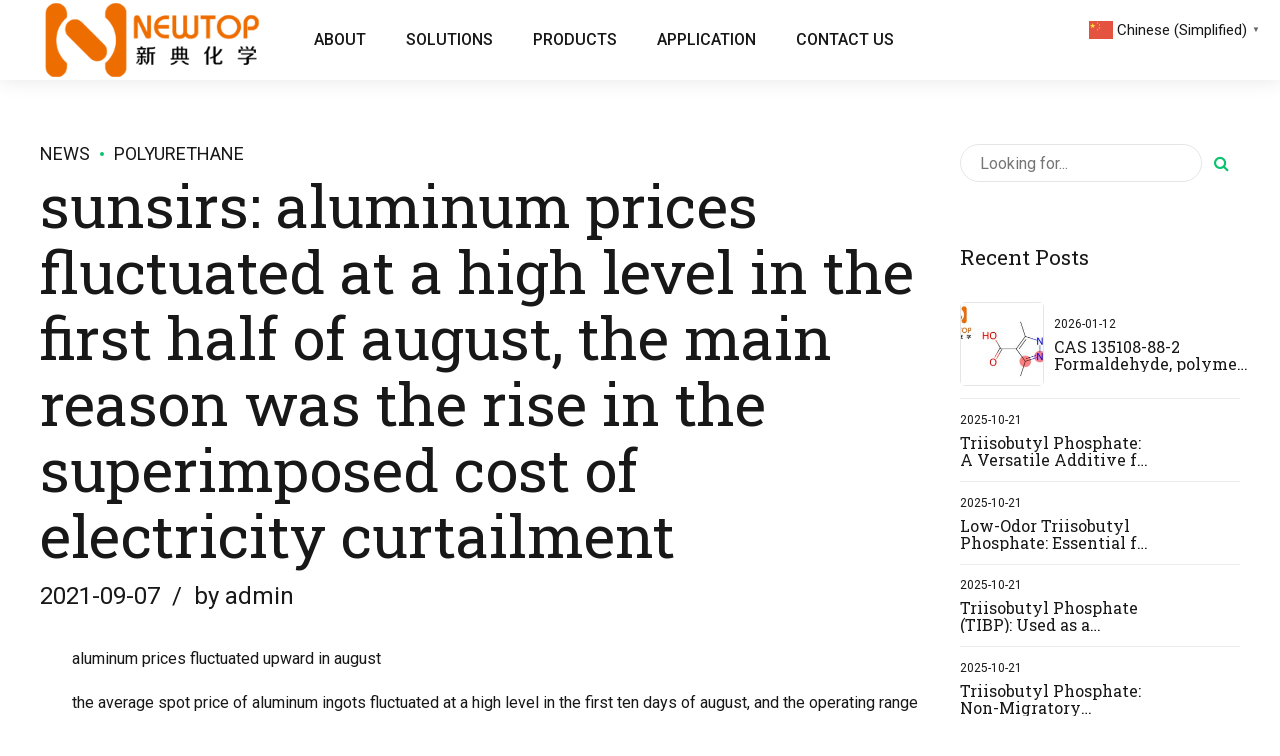

--- FILE ---
content_type: text/html; charset=UTF-8
request_url: https://www.newtopchem.com/archives/2927
body_size: 32572
content:
<!DOCTYPE html>
<html lang="zh-CN" data-bt-theme="Novalab 1.1.5">
<head>
<script type="a4b82b7fa676171710720aa8-text/javascript">

// 	window.onload=function(){
// 	    document.getElementById('menu-item-42136').classList.add('btMenuWideDropdownCols-3');
// 	};


	</script>
		<meta charset="UTF-8">
		<meta name="viewport" content="width=device-width, initial-scale=1, maximum-scale=1, user-scalable=no">
		<meta name="mobile-web-app-capable" content="yes">
		<meta name="apple-mobile-web-app-capable" content="yes">
	<title>sunsirs: aluminum prices fluctuated at a high level in the first half of august, the main reason was the rise in the superimposed cost of electricity curtailment &#8211; Amine Catalysts</title>
<meta name='robots' content='max-image-preview:large' />
<link rel='dns-prefetch' href='//fonts.googleapis.com' />
<link rel="alternate" type="application/rss+xml" title="Amine Catalysts &raquo; Feed" href="https://www.newtopchem.com/feed" />
<link rel="alternate" type="application/rss+xml" title="Amine Catalysts &raquo; 评论Feed" href="https://www.newtopchem.com/comments/feed" />
<script type="a4b82b7fa676171710720aa8-text/javascript">
window._wpemojiSettings = {"baseUrl":"https:\/\/s.w.org\/images\/core\/emoji\/14.0.0\/72x72\/","ext":".png","svgUrl":"https:\/\/s.w.org\/images\/core\/emoji\/14.0.0\/svg\/","svgExt":".svg","source":{"concatemoji":"https:\/\/www.newtopchem.com\/wp-includes\/js\/wp-emoji-release.min.js?ver=6.1.9"}};
/*! This file is auto-generated */
!function(e,a,t){var n,r,o,i=a.createElement("canvas"),p=i.getContext&&i.getContext("2d");function s(e,t){var a=String.fromCharCode,e=(p.clearRect(0,0,i.width,i.height),p.fillText(a.apply(this,e),0,0),i.toDataURL());return p.clearRect(0,0,i.width,i.height),p.fillText(a.apply(this,t),0,0),e===i.toDataURL()}function c(e){var t=a.createElement("script");t.src=e,t.defer=t.type="text/javascript",a.getElementsByTagName("head")[0].appendChild(t)}for(o=Array("flag","emoji"),t.supports={everything:!0,everythingExceptFlag:!0},r=0;r<o.length;r++)t.supports[o[r]]=function(e){if(p&&p.fillText)switch(p.textBaseline="top",p.font="600 32px Arial",e){case"flag":return s([127987,65039,8205,9895,65039],[127987,65039,8203,9895,65039])?!1:!s([55356,56826,55356,56819],[55356,56826,8203,55356,56819])&&!s([55356,57332,56128,56423,56128,56418,56128,56421,56128,56430,56128,56423,56128,56447],[55356,57332,8203,56128,56423,8203,56128,56418,8203,56128,56421,8203,56128,56430,8203,56128,56423,8203,56128,56447]);case"emoji":return!s([129777,127995,8205,129778,127999],[129777,127995,8203,129778,127999])}return!1}(o[r]),t.supports.everything=t.supports.everything&&t.supports[o[r]],"flag"!==o[r]&&(t.supports.everythingExceptFlag=t.supports.everythingExceptFlag&&t.supports[o[r]]);t.supports.everythingExceptFlag=t.supports.everythingExceptFlag&&!t.supports.flag,t.DOMReady=!1,t.readyCallback=function(){t.DOMReady=!0},t.supports.everything||(n=function(){t.readyCallback()},a.addEventListener?(a.addEventListener("DOMContentLoaded",n,!1),e.addEventListener("load",n,!1)):(e.attachEvent("onload",n),a.attachEvent("onreadystatechange",function(){"complete"===a.readyState&&t.readyCallback()})),(e=t.source||{}).concatemoji?c(e.concatemoji):e.wpemoji&&e.twemoji&&(c(e.twemoji),c(e.wpemoji)))}(window,document,window._wpemojiSettings);
</script>
<script type="a4b82b7fa676171710720aa8-text/javascript">window.bt_bb_preview = false</script><style data-id="bt_bb_color_schemes"> .bt_bb_section.bt_bb_color_scheme_1 {color:#ffffff;background-color:#191919;} .bt_bb_column.bt_bb_inner_color_scheme_1 .bt_bb_column_content {color:#ffffff;background-color:#191919;} .bt_bb_column_inner.bt_bb_inner_color_scheme_1 .bt_bb_column_inner_content {color:#ffffff;background-color:#191919;} .bt_bb_color_scheme_1.bt_bb_headline {color:#ffffff;}.bt_bb_color_scheme_1.bt_bb_headline .bt_bb_headline_superheadline {color:#ffffff;}.bt_bb_color_scheme_1.bt_bb_headline .bt_bb_headline_subheadline {color:#ffffff;} .bt_bb_color_scheme_1.bt_bb_icon .bt_bb_icon_holder {color:inherit;}.bt_bb_color_scheme_1.bt_bb_icon a {color:#ffffff;}.bt_bb_color_scheme_1.bt_bb_icon .bt_bb_icon_holder span {color:#191919;}.bt_bb_color_scheme_1.bt_bb_icon:hover a {color:#191919;}.bt_bb_color_scheme_1.bt_bb_icon.bt_bb_style_outline .bt_bb_icon_holder:before {background-color:transparent;box-shadow:0 0 0 2px #ffffff inset;color:#ffffff;}.bt_bb_color_scheme_1.bt_bb_icon.bt_bb_style_outline:hover .bt_bb_icon_holder:before {background-color:#ffffff;box-shadow:0 0 0 2em #ffffff inset;color:#191919;}.bt_bb_color_scheme_1.bt_bb_icon.bt_bb_style_filled .bt_bb_icon_holder:before {box-shadow:0 0 0 2em #191919 inset;color:#ffffff;}.bt_bb_color_scheme_1.bt_bb_icon.bt_bb_style_filled:hover .bt_bb_icon_holder:before {box-shadow:0 0 0 2px #191919 inset;background-color:#ffffff;color:#191919;}.bt_bb_color_scheme_1.bt_bb_icon.bt_bb_style_borderless .bt_bb_icon_holder:before {color:#ffffff;}.bt_bb_color_scheme_1.bt_bb_icon.bt_bb_style_borderless:hover .bt_bb_icon_holder:before {color:#191919;} .bt_bb_color_scheme_1.bt_bb_button.bt_bb_style_outline a {box-shadow:0 0 0 2px #ffffff inset, 0 0 0 rgba(0, 0, 0, 0.1);color:#ffffff;background-color:transparent;}.bt_bb_color_scheme_1.bt_bb_button.bt_bb_style_outline:hover a {box-shadow:0 0 0 2em #ffffff inset, 0 0 0 rgba(0, 0, 0, 0.1);color:#191919;}.bt_bb_color_scheme_1.bt_bb_button.bt_bb_style_outline a:hover {box-shadow:0 0 0 4em #ffffff inset, 0 5px 8px rgba(0, 0, 0, 0.1);color:#191919;}.bt_bb_color_scheme_1.bt_bb_button.bt_bb_style_outline_thin a {box-shadow:0 0 0 1px #ffffff inset, 0 0 0 rgba(0, 0, 0, 0.1);color:#ffffff;background-color:transparent;}.bt_bb_color_scheme_1.bt_bb_button.bt_bb_style_outline_thin a:hover {box-shadow:0 0 0 4em #ffffff inset, 0 5px 8px rgba(0, 0, 0, 0.1);color:#191919;}.bt_bb_color_scheme_1.bt_bb_button.bt_bb_style_filled a {box-shadow:0 0 0 4em #191919 inset, 0 0 0 rgba(0, 0, 0, 0.1);background-color:#191919;color:#ffffff;}.bt_bb_color_scheme_1.bt_bb_button.bt_bb_style_filled a:hover {box-shadow:0 0 0 4em #191919 inset, 0 5px 8px rgba(0, 0, 0, 0.1);background-color:#191919;color:#ffffff;}.bt_bb_color_scheme_1.bt_bb_button.bt_bb_style_clean a,.bt_bb_color_scheme_1.bt_bb_icon.bt_bb_style_borderless a {color:#ffffff;}.bt_bb_color_scheme_1.bt_bb_button.bt_bb_style_clean a:hover,.bt_bb_color_scheme_1.bt_bb_icon.bt_bb_style_borderless:hover a {color:#191919;}.bt_bb_color_scheme_1.bt_bb_button.bt_bb_style_underline a {border-bottom:1px solid #ffffff;color:#ffffff;}.bt_bb_color_scheme_1.bt_bb_button.bt_bb_style_underline a:hover {border-bottom:1px solid #191919;color:#191919;}.bt_bb_icon_color_scheme_1.bt_bb_button .bt_bb_icon_holder:before {color:#ffffff;}.bt_bb_icon_color_scheme_1.bt_bb_button a:hover .bt_bb_icon_holder:before {color:#191919;} .bt_bb_color_scheme_1.bt_bb_style_outline.bt_bb_service .bt_bb_icon_holder{box-shadow:0 0 0 1px #ffffff inset;color:#ffffff;background-color:transparent;}.bt_bb_color_scheme_1.bt_bb_style_outline.bt_bb_service:hover .bt_bb_icon_holder {box-shadow:0 0 0 1em #ffffff inset;background-color:#ffffff;color:#191919;}.bt_bb_color_scheme_1.bt_bb_style_filled.bt_bb_service .bt_bb_icon_holder {box-shadow:0 0 0 1em #191919 inset;color:#ffffff;}.bt_bb_color_scheme_1.bt_bb_style_filled.bt_bb_service:hover .bt_bb_icon_holder{box-shadow:0 0 0 1px #191919 inset;background-color:#ffffff;color:#191919;}.bt_bb_color_scheme_1.bt_bb_style_borderless.bt_bb_service .bt_bb_icon_holder {color:#ffffff;}.bt_bb_color_scheme_1.bt_bb_style_borderless.bt_bb_service:hover .bt_bb_icon_holder {color:#191919;}.bt_bb_title_color_scheme_1.bt_bb_service .bt_bb_service_content .bt_bb_service_content_title {color:#ffffff;} .bt_bb_color_scheme_1.bt_bb_style_outline .bt_bb_tabs_header,.bt_bb_color_scheme_1.bt_bb_style_filled .bt_bb_tabs_header {border-color:#ffffff;}.bt_bb_color_scheme_1.bt_bb_style_outline .bt_bb_tabs_header li,.bt_bb_color_scheme_1.bt_bb_style_filled .bt_bb_tabs_header li:hover,.bt_bb_color_scheme_1.bt_bb_style_filled .bt_bb_tabs_header li.on {border-color:#ffffff;color:#ffffff;background-color:transparent;}.bt_bb_color_scheme_1.bt_bb_style_outline .bt_bb_tabs_header li:hover,.bt_bb_color_scheme_1.bt_bb_style_outline .bt_bb_tabs_header li.on,.bt_bb_color_scheme_1.bt_bb_style_filled .bt_bb_tabs_header li {background-color:#ffffff;color:#191919;border-color:#ffffff;}.bt_bb_color_scheme_1.bt_bb_style_simple .bt_bb_tabs_header li {color:#191919;}.bt_bb_color_scheme_1.bt_bb_style_simple .bt_bb_tabs_header li.on {color:#ffffff;border-color:#ffffff;} .bt_bb_accordion.bt_bb_color_scheme_1 .bt_bb_accordion_item {border-color:#ffffff;}.bt_bb_accordion.bt_bb_color_scheme_1 .bt_bb_accordion_item:before {color:#ffffff;}.bt_bb_accordion.bt_bb_color_scheme_1.bt_bb_style_outline .bt_bb_accordion_item_title {border-color:#ffffff;color:#ffffff;background-color:transparent;}.bt_bb_accordion.bt_bb_color_scheme_1.bt_bb_style_outline .bt_bb_accordion_item.on .bt_bb_accordion_item_title,.bt_bb_accordion.bt_bb_color_scheme_1.bt_bb_style_outline .bt_bb_accordion_item:hover .bt_bb_accordion_item_title {color:#191919;background-color:#ffffff;}.bt_bb_accordion.bt_bb_color_scheme_1.bt_bb_style_outline .bt_bb_accordion_item.on:before,.bt_bb_accordion.bt_bb_color_scheme_1.bt_bb_style_outline .bt_bb_accordion_item:hover:before {color:#191919;}.bt_bb_accordion.bt_bb_color_scheme_1.bt_bb_style_filled .bt_bb_accordion_item .bt_bb_accordion_item_title {color:#191919;background-color:#ffffff;}.bt_bb_accordion.bt_bb_color_scheme_1.bt_bb_style_filled .bt_bb_accordion_item:before {color:#191919;}.bt_bb_accordion.bt_bb_color_scheme_1.bt_bb_style_filled .bt_bb_accordion_item.on .bt_bb_accordion_item_title,.bt_bb_accordion.bt_bb_color_scheme_1.bt_bb_style_filled .bt_bb_accordion_item:hover .bt_bb_accordion_item_title {color:#ffffff;background-color:transparent;}.bt_bb_accordion.bt_bb_color_scheme_1.bt_bb_style_filled .bt_bb_accordion_item.on:before,.bt_bb_accordion.bt_bb_color_scheme_1.bt_bb_style_filled .bt_bb_accordion_item:hover:before {color:#ffffff;}.bt_bb_accordion.bt_bb_color_scheme_1.bt_bb_style_simple .bt_bb_accordion_item .bt_bb_accordion_item_title {color:#ffffff;border-color:#ffffff;}.bt_bb_accordion.bt_bb_color_scheme_1.bt_bb_style_simple .bt_bb_accordion_item:hover .bt_bb_accordion_item_title,.bt_bb_accordion.bt_bb_color_scheme_1.bt_bb_style_simple .bt_bb_accordion_item.on .bt_bb_accordion_item_title {color:#191919;border-color:#191919;} .bt_bb_price_list.bt_bb_color_scheme_1 .bt_bb_price_list_title,.bt_bb_price_list.bt_bb_color_scheme_1 .bt_bb_price_list_price {color:#ffffff;}.bt_bb_color_scheme_1.bt_bb_price_list .bt_bb_price_list_price_inner {background-color:#191919;color:#ffffff;}.bt_bb_color_scheme_1.bt_bb_price_list .bt_bb_price_list_price_inner {background-color:#191919;color:#ffffff;}.bt_bb_color_scheme_1.bt_bb_price_list .bt_bb_price_list_price_inner ul li:nth-child(even) {background-color:#191919;}.bt_bb_color_scheme_1.bt_bb_price_list.bt_bb_style_outline .bt_bb_price_list_price_inner {background-color:transparent;color:#ffffff;border-color:#ffffff;}.bt_bb_color_scheme_1.bt_bb_price_list.bt_bb_style_outline .bt_bb_price_list_price_inner ul li {border-color:#ffffff !important;} .bt_bb_icon_color_scheme_1.bt_bb_progress_bar_advanced .container .bt_bb_icon_holder {color:#ffffff;}.bt_bb_icon_color_scheme_1.bt_bb_progress_bar_advanced:hover a .container .bt_bb_icon_holder {color:#191919;}.bt_bb_icon_color_scheme_1.bt_bb_progress_bar_advanced .container .bt_bb_progress_bar_advanced_content .bt_bb_progress_bar_advanced_title {color:#ffffff;} .bt_bb_color_scheme_1.bt_bb_card_icon {background-color:#191919;}.bt_bb_color_scheme_1.bt_bb_card_icon .bt_bb_card_icon_icon,.bt_bb_color_scheme_1.bt_bb_card_icon .bt_bb_card_icon_title {color:#ffffff;} .bt_bb_background_color_scheme_1.bt_bb_card_image {color:#ffffff;background-color:#191919;}</style><style data-id="bt_bb_color_schemes"> .bt_bb_section.bt_bb_color_scheme_2 {color:#191919;background-color:#ffffff;} .bt_bb_column.bt_bb_inner_color_scheme_2 .bt_bb_column_content {color:#191919;background-color:#ffffff;} .bt_bb_column_inner.bt_bb_inner_color_scheme_2 .bt_bb_column_inner_content {color:#191919;background-color:#ffffff;} .bt_bb_color_scheme_2.bt_bb_headline {color:#191919;}.bt_bb_color_scheme_2.bt_bb_headline .bt_bb_headline_superheadline {color:#191919;}.bt_bb_color_scheme_2.bt_bb_headline .bt_bb_headline_subheadline {color:#191919;} .bt_bb_color_scheme_2.bt_bb_icon .bt_bb_icon_holder {color:inherit;}.bt_bb_color_scheme_2.bt_bb_icon a {color:#191919;}.bt_bb_color_scheme_2.bt_bb_icon .bt_bb_icon_holder span {color:#ffffff;}.bt_bb_color_scheme_2.bt_bb_icon:hover a {color:#ffffff;}.bt_bb_color_scheme_2.bt_bb_icon.bt_bb_style_outline .bt_bb_icon_holder:before {background-color:transparent;box-shadow:0 0 0 2px #191919 inset;color:#191919;}.bt_bb_color_scheme_2.bt_bb_icon.bt_bb_style_outline:hover .bt_bb_icon_holder:before {background-color:#191919;box-shadow:0 0 0 2em #191919 inset;color:#ffffff;}.bt_bb_color_scheme_2.bt_bb_icon.bt_bb_style_filled .bt_bb_icon_holder:before {box-shadow:0 0 0 2em #ffffff inset;color:#191919;}.bt_bb_color_scheme_2.bt_bb_icon.bt_bb_style_filled:hover .bt_bb_icon_holder:before {box-shadow:0 0 0 2px #ffffff inset;background-color:#191919;color:#ffffff;}.bt_bb_color_scheme_2.bt_bb_icon.bt_bb_style_borderless .bt_bb_icon_holder:before {color:#191919;}.bt_bb_color_scheme_2.bt_bb_icon.bt_bb_style_borderless:hover .bt_bb_icon_holder:before {color:#ffffff;} .bt_bb_color_scheme_2.bt_bb_button.bt_bb_style_outline a {box-shadow:0 0 0 2px #191919 inset, 0 0 0 rgba(0, 0, 0, 0.1);color:#191919;background-color:transparent;}.bt_bb_color_scheme_2.bt_bb_button.bt_bb_style_outline:hover a {box-shadow:0 0 0 2em #191919 inset, 0 0 0 rgba(0, 0, 0, 0.1);color:#ffffff;}.bt_bb_color_scheme_2.bt_bb_button.bt_bb_style_outline a:hover {box-shadow:0 0 0 4em #191919 inset, 0 5px 8px rgba(0, 0, 0, 0.1);color:#ffffff;}.bt_bb_color_scheme_2.bt_bb_button.bt_bb_style_outline_thin a {box-shadow:0 0 0 1px #191919 inset, 0 0 0 rgba(0, 0, 0, 0.1);color:#191919;background-color:transparent;}.bt_bb_color_scheme_2.bt_bb_button.bt_bb_style_outline_thin a:hover {box-shadow:0 0 0 4em #191919 inset, 0 5px 8px rgba(0, 0, 0, 0.1);color:#ffffff;}.bt_bb_color_scheme_2.bt_bb_button.bt_bb_style_filled a {box-shadow:0 0 0 4em #ffffff inset, 0 0 0 rgba(0, 0, 0, 0.1);background-color:#ffffff;color:#191919;}.bt_bb_color_scheme_2.bt_bb_button.bt_bb_style_filled a:hover {box-shadow:0 0 0 4em #ffffff inset, 0 5px 8px rgba(0, 0, 0, 0.1);background-color:#ffffff;color:#191919;}.bt_bb_color_scheme_2.bt_bb_button.bt_bb_style_clean a,.bt_bb_color_scheme_2.bt_bb_icon.bt_bb_style_borderless a {color:#191919;}.bt_bb_color_scheme_2.bt_bb_button.bt_bb_style_clean a:hover,.bt_bb_color_scheme_2.bt_bb_icon.bt_bb_style_borderless:hover a {color:#ffffff;}.bt_bb_color_scheme_2.bt_bb_button.bt_bb_style_underline a {border-bottom:1px solid #191919;color:#191919;}.bt_bb_color_scheme_2.bt_bb_button.bt_bb_style_underline a:hover {border-bottom:1px solid #ffffff;color:#ffffff;}.bt_bb_icon_color_scheme_2.bt_bb_button .bt_bb_icon_holder:before {color:#191919;}.bt_bb_icon_color_scheme_2.bt_bb_button a:hover .bt_bb_icon_holder:before {color:#ffffff;} .bt_bb_color_scheme_2.bt_bb_style_outline.bt_bb_service .bt_bb_icon_holder{box-shadow:0 0 0 1px #191919 inset;color:#191919;background-color:transparent;}.bt_bb_color_scheme_2.bt_bb_style_outline.bt_bb_service:hover .bt_bb_icon_holder {box-shadow:0 0 0 1em #191919 inset;background-color:#191919;color:#ffffff;}.bt_bb_color_scheme_2.bt_bb_style_filled.bt_bb_service .bt_bb_icon_holder {box-shadow:0 0 0 1em #ffffff inset;color:#191919;}.bt_bb_color_scheme_2.bt_bb_style_filled.bt_bb_service:hover .bt_bb_icon_holder{box-shadow:0 0 0 1px #ffffff inset;background-color:#191919;color:#ffffff;}.bt_bb_color_scheme_2.bt_bb_style_borderless.bt_bb_service .bt_bb_icon_holder {color:#191919;}.bt_bb_color_scheme_2.bt_bb_style_borderless.bt_bb_service:hover .bt_bb_icon_holder {color:#ffffff;}.bt_bb_title_color_scheme_2.bt_bb_service .bt_bb_service_content .bt_bb_service_content_title {color:#191919;} .bt_bb_color_scheme_2.bt_bb_style_outline .bt_bb_tabs_header,.bt_bb_color_scheme_2.bt_bb_style_filled .bt_bb_tabs_header {border-color:#191919;}.bt_bb_color_scheme_2.bt_bb_style_outline .bt_bb_tabs_header li,.bt_bb_color_scheme_2.bt_bb_style_filled .bt_bb_tabs_header li:hover,.bt_bb_color_scheme_2.bt_bb_style_filled .bt_bb_tabs_header li.on {border-color:#191919;color:#191919;background-color:transparent;}.bt_bb_color_scheme_2.bt_bb_style_outline .bt_bb_tabs_header li:hover,.bt_bb_color_scheme_2.bt_bb_style_outline .bt_bb_tabs_header li.on,.bt_bb_color_scheme_2.bt_bb_style_filled .bt_bb_tabs_header li {background-color:#191919;color:#ffffff;border-color:#191919;}.bt_bb_color_scheme_2.bt_bb_style_simple .bt_bb_tabs_header li {color:#ffffff;}.bt_bb_color_scheme_2.bt_bb_style_simple .bt_bb_tabs_header li.on {color:#191919;border-color:#191919;} .bt_bb_accordion.bt_bb_color_scheme_2 .bt_bb_accordion_item {border-color:#191919;}.bt_bb_accordion.bt_bb_color_scheme_2 .bt_bb_accordion_item:before {color:#191919;}.bt_bb_accordion.bt_bb_color_scheme_2.bt_bb_style_outline .bt_bb_accordion_item_title {border-color:#191919;color:#191919;background-color:transparent;}.bt_bb_accordion.bt_bb_color_scheme_2.bt_bb_style_outline .bt_bb_accordion_item.on .bt_bb_accordion_item_title,.bt_bb_accordion.bt_bb_color_scheme_2.bt_bb_style_outline .bt_bb_accordion_item:hover .bt_bb_accordion_item_title {color:#ffffff;background-color:#191919;}.bt_bb_accordion.bt_bb_color_scheme_2.bt_bb_style_outline .bt_bb_accordion_item.on:before,.bt_bb_accordion.bt_bb_color_scheme_2.bt_bb_style_outline .bt_bb_accordion_item:hover:before {color:#ffffff;}.bt_bb_accordion.bt_bb_color_scheme_2.bt_bb_style_filled .bt_bb_accordion_item .bt_bb_accordion_item_title {color:#ffffff;background-color:#191919;}.bt_bb_accordion.bt_bb_color_scheme_2.bt_bb_style_filled .bt_bb_accordion_item:before {color:#ffffff;}.bt_bb_accordion.bt_bb_color_scheme_2.bt_bb_style_filled .bt_bb_accordion_item.on .bt_bb_accordion_item_title,.bt_bb_accordion.bt_bb_color_scheme_2.bt_bb_style_filled .bt_bb_accordion_item:hover .bt_bb_accordion_item_title {color:#191919;background-color:transparent;}.bt_bb_accordion.bt_bb_color_scheme_2.bt_bb_style_filled .bt_bb_accordion_item.on:before,.bt_bb_accordion.bt_bb_color_scheme_2.bt_bb_style_filled .bt_bb_accordion_item:hover:before {color:#191919;}.bt_bb_accordion.bt_bb_color_scheme_2.bt_bb_style_simple .bt_bb_accordion_item .bt_bb_accordion_item_title {color:#191919;border-color:#191919;}.bt_bb_accordion.bt_bb_color_scheme_2.bt_bb_style_simple .bt_bb_accordion_item:hover .bt_bb_accordion_item_title,.bt_bb_accordion.bt_bb_color_scheme_2.bt_bb_style_simple .bt_bb_accordion_item.on .bt_bb_accordion_item_title {color:#ffffff;border-color:#ffffff;} .bt_bb_price_list.bt_bb_color_scheme_2 .bt_bb_price_list_title,.bt_bb_price_list.bt_bb_color_scheme_2 .bt_bb_price_list_price {color:#191919;}.bt_bb_color_scheme_2.bt_bb_price_list .bt_bb_price_list_price_inner {background-color:#ffffff;color:#191919;}.bt_bb_color_scheme_2.bt_bb_price_list .bt_bb_price_list_price_inner {background-color:#ffffff;color:#191919;}.bt_bb_color_scheme_2.bt_bb_price_list .bt_bb_price_list_price_inner ul li:nth-child(even) {background-color:#ffffff;}.bt_bb_color_scheme_2.bt_bb_price_list.bt_bb_style_outline .bt_bb_price_list_price_inner {background-color:transparent;color:#191919;border-color:#191919;}.bt_bb_color_scheme_2.bt_bb_price_list.bt_bb_style_outline .bt_bb_price_list_price_inner ul li {border-color:#191919 !important;} .bt_bb_icon_color_scheme_2.bt_bb_progress_bar_advanced .container .bt_bb_icon_holder {color:#191919;}.bt_bb_icon_color_scheme_2.bt_bb_progress_bar_advanced:hover a .container .bt_bb_icon_holder {color:#ffffff;}.bt_bb_icon_color_scheme_2.bt_bb_progress_bar_advanced .container .bt_bb_progress_bar_advanced_content .bt_bb_progress_bar_advanced_title {color:#191919;} .bt_bb_color_scheme_2.bt_bb_card_icon {background-color:#ffffff;}.bt_bb_color_scheme_2.bt_bb_card_icon .bt_bb_card_icon_icon,.bt_bb_color_scheme_2.bt_bb_card_icon .bt_bb_card_icon_title {color:#191919;} .bt_bb_background_color_scheme_2.bt_bb_card_image {color:#191919;background-color:#ffffff;}</style><style data-id="bt_bb_color_schemes"> .bt_bb_section.bt_bb_color_scheme_3 {color:#0bc270;background-color:#191919;} .bt_bb_column.bt_bb_inner_color_scheme_3 .bt_bb_column_content {color:#0bc270;background-color:#191919;} .bt_bb_column_inner.bt_bb_inner_color_scheme_3 .bt_bb_column_inner_content {color:#0bc270;background-color:#191919;} .bt_bb_color_scheme_3.bt_bb_headline {color:#0bc270;}.bt_bb_color_scheme_3.bt_bb_headline .bt_bb_headline_superheadline {color:#0bc270;}.bt_bb_color_scheme_3.bt_bb_headline .bt_bb_headline_subheadline {color:#0bc270;} .bt_bb_color_scheme_3.bt_bb_icon .bt_bb_icon_holder {color:inherit;}.bt_bb_color_scheme_3.bt_bb_icon a {color:#0bc270;}.bt_bb_color_scheme_3.bt_bb_icon .bt_bb_icon_holder span {color:#191919;}.bt_bb_color_scheme_3.bt_bb_icon:hover a {color:#191919;}.bt_bb_color_scheme_3.bt_bb_icon.bt_bb_style_outline .bt_bb_icon_holder:before {background-color:transparent;box-shadow:0 0 0 2px #0bc270 inset;color:#0bc270;}.bt_bb_color_scheme_3.bt_bb_icon.bt_bb_style_outline:hover .bt_bb_icon_holder:before {background-color:#0bc270;box-shadow:0 0 0 2em #0bc270 inset;color:#191919;}.bt_bb_color_scheme_3.bt_bb_icon.bt_bb_style_filled .bt_bb_icon_holder:before {box-shadow:0 0 0 2em #191919 inset;color:#0bc270;}.bt_bb_color_scheme_3.bt_bb_icon.bt_bb_style_filled:hover .bt_bb_icon_holder:before {box-shadow:0 0 0 2px #191919 inset;background-color:#0bc270;color:#191919;}.bt_bb_color_scheme_3.bt_bb_icon.bt_bb_style_borderless .bt_bb_icon_holder:before {color:#0bc270;}.bt_bb_color_scheme_3.bt_bb_icon.bt_bb_style_borderless:hover .bt_bb_icon_holder:before {color:#191919;} .bt_bb_color_scheme_3.bt_bb_button.bt_bb_style_outline a {box-shadow:0 0 0 2px #0bc270 inset, 0 0 0 rgba(0, 0, 0, 0.1);color:#0bc270;background-color:transparent;}.bt_bb_color_scheme_3.bt_bb_button.bt_bb_style_outline:hover a {box-shadow:0 0 0 2em #0bc270 inset, 0 0 0 rgba(0, 0, 0, 0.1);color:#191919;}.bt_bb_color_scheme_3.bt_bb_button.bt_bb_style_outline a:hover {box-shadow:0 0 0 4em #0bc270 inset, 0 5px 8px rgba(0, 0, 0, 0.1);color:#191919;}.bt_bb_color_scheme_3.bt_bb_button.bt_bb_style_outline_thin a {box-shadow:0 0 0 1px #0bc270 inset, 0 0 0 rgba(0, 0, 0, 0.1);color:#0bc270;background-color:transparent;}.bt_bb_color_scheme_3.bt_bb_button.bt_bb_style_outline_thin a:hover {box-shadow:0 0 0 4em #0bc270 inset, 0 5px 8px rgba(0, 0, 0, 0.1);color:#191919;}.bt_bb_color_scheme_3.bt_bb_button.bt_bb_style_filled a {box-shadow:0 0 0 4em #191919 inset, 0 0 0 rgba(0, 0, 0, 0.1);background-color:#191919;color:#0bc270;}.bt_bb_color_scheme_3.bt_bb_button.bt_bb_style_filled a:hover {box-shadow:0 0 0 4em #191919 inset, 0 5px 8px rgba(0, 0, 0, 0.1);background-color:#191919;color:#0bc270;}.bt_bb_color_scheme_3.bt_bb_button.bt_bb_style_clean a,.bt_bb_color_scheme_3.bt_bb_icon.bt_bb_style_borderless a {color:#0bc270;}.bt_bb_color_scheme_3.bt_bb_button.bt_bb_style_clean a:hover,.bt_bb_color_scheme_3.bt_bb_icon.bt_bb_style_borderless:hover a {color:#191919;}.bt_bb_color_scheme_3.bt_bb_button.bt_bb_style_underline a {border-bottom:1px solid #0bc270;color:#0bc270;}.bt_bb_color_scheme_3.bt_bb_button.bt_bb_style_underline a:hover {border-bottom:1px solid #191919;color:#191919;}.bt_bb_icon_color_scheme_3.bt_bb_button .bt_bb_icon_holder:before {color:#0bc270;}.bt_bb_icon_color_scheme_3.bt_bb_button a:hover .bt_bb_icon_holder:before {color:#191919;} .bt_bb_color_scheme_3.bt_bb_style_outline.bt_bb_service .bt_bb_icon_holder{box-shadow:0 0 0 1px #0bc270 inset;color:#0bc270;background-color:transparent;}.bt_bb_color_scheme_3.bt_bb_style_outline.bt_bb_service:hover .bt_bb_icon_holder {box-shadow:0 0 0 1em #0bc270 inset;background-color:#0bc270;color:#191919;}.bt_bb_color_scheme_3.bt_bb_style_filled.bt_bb_service .bt_bb_icon_holder {box-shadow:0 0 0 1em #191919 inset;color:#0bc270;}.bt_bb_color_scheme_3.bt_bb_style_filled.bt_bb_service:hover .bt_bb_icon_holder{box-shadow:0 0 0 1px #191919 inset;background-color:#0bc270;color:#191919;}.bt_bb_color_scheme_3.bt_bb_style_borderless.bt_bb_service .bt_bb_icon_holder {color:#0bc270;}.bt_bb_color_scheme_3.bt_bb_style_borderless.bt_bb_service:hover .bt_bb_icon_holder {color:#191919;}.bt_bb_title_color_scheme_3.bt_bb_service .bt_bb_service_content .bt_bb_service_content_title {color:#0bc270;} .bt_bb_color_scheme_3.bt_bb_style_outline .bt_bb_tabs_header,.bt_bb_color_scheme_3.bt_bb_style_filled .bt_bb_tabs_header {border-color:#0bc270;}.bt_bb_color_scheme_3.bt_bb_style_outline .bt_bb_tabs_header li,.bt_bb_color_scheme_3.bt_bb_style_filled .bt_bb_tabs_header li:hover,.bt_bb_color_scheme_3.bt_bb_style_filled .bt_bb_tabs_header li.on {border-color:#0bc270;color:#0bc270;background-color:transparent;}.bt_bb_color_scheme_3.bt_bb_style_outline .bt_bb_tabs_header li:hover,.bt_bb_color_scheme_3.bt_bb_style_outline .bt_bb_tabs_header li.on,.bt_bb_color_scheme_3.bt_bb_style_filled .bt_bb_tabs_header li {background-color:#0bc270;color:#191919;border-color:#0bc270;}.bt_bb_color_scheme_3.bt_bb_style_simple .bt_bb_tabs_header li {color:#191919;}.bt_bb_color_scheme_3.bt_bb_style_simple .bt_bb_tabs_header li.on {color:#0bc270;border-color:#0bc270;} .bt_bb_accordion.bt_bb_color_scheme_3 .bt_bb_accordion_item {border-color:#0bc270;}.bt_bb_accordion.bt_bb_color_scheme_3 .bt_bb_accordion_item:before {color:#0bc270;}.bt_bb_accordion.bt_bb_color_scheme_3.bt_bb_style_outline .bt_bb_accordion_item_title {border-color:#0bc270;color:#0bc270;background-color:transparent;}.bt_bb_accordion.bt_bb_color_scheme_3.bt_bb_style_outline .bt_bb_accordion_item.on .bt_bb_accordion_item_title,.bt_bb_accordion.bt_bb_color_scheme_3.bt_bb_style_outline .bt_bb_accordion_item:hover .bt_bb_accordion_item_title {color:#191919;background-color:#0bc270;}.bt_bb_accordion.bt_bb_color_scheme_3.bt_bb_style_outline .bt_bb_accordion_item.on:before,.bt_bb_accordion.bt_bb_color_scheme_3.bt_bb_style_outline .bt_bb_accordion_item:hover:before {color:#191919;}.bt_bb_accordion.bt_bb_color_scheme_3.bt_bb_style_filled .bt_bb_accordion_item .bt_bb_accordion_item_title {color:#191919;background-color:#0bc270;}.bt_bb_accordion.bt_bb_color_scheme_3.bt_bb_style_filled .bt_bb_accordion_item:before {color:#191919;}.bt_bb_accordion.bt_bb_color_scheme_3.bt_bb_style_filled .bt_bb_accordion_item.on .bt_bb_accordion_item_title,.bt_bb_accordion.bt_bb_color_scheme_3.bt_bb_style_filled .bt_bb_accordion_item:hover .bt_bb_accordion_item_title {color:#0bc270;background-color:transparent;}.bt_bb_accordion.bt_bb_color_scheme_3.bt_bb_style_filled .bt_bb_accordion_item.on:before,.bt_bb_accordion.bt_bb_color_scheme_3.bt_bb_style_filled .bt_bb_accordion_item:hover:before {color:#0bc270;}.bt_bb_accordion.bt_bb_color_scheme_3.bt_bb_style_simple .bt_bb_accordion_item .bt_bb_accordion_item_title {color:#0bc270;border-color:#0bc270;}.bt_bb_accordion.bt_bb_color_scheme_3.bt_bb_style_simple .bt_bb_accordion_item:hover .bt_bb_accordion_item_title,.bt_bb_accordion.bt_bb_color_scheme_3.bt_bb_style_simple .bt_bb_accordion_item.on .bt_bb_accordion_item_title {color:#191919;border-color:#191919;} .bt_bb_price_list.bt_bb_color_scheme_3 .bt_bb_price_list_title,.bt_bb_price_list.bt_bb_color_scheme_3 .bt_bb_price_list_price {color:#0bc270;}.bt_bb_color_scheme_3.bt_bb_price_list .bt_bb_price_list_price_inner {background-color:#191919;color:#0bc270;}.bt_bb_color_scheme_3.bt_bb_price_list .bt_bb_price_list_price_inner {background-color:#191919;color:#0bc270;}.bt_bb_color_scheme_3.bt_bb_price_list .bt_bb_price_list_price_inner ul li:nth-child(even) {background-color:#191919;}.bt_bb_color_scheme_3.bt_bb_price_list.bt_bb_style_outline .bt_bb_price_list_price_inner {background-color:transparent;color:#0bc270;border-color:#0bc270;}.bt_bb_color_scheme_3.bt_bb_price_list.bt_bb_style_outline .bt_bb_price_list_price_inner ul li {border-color:#0bc270 !important;} .bt_bb_icon_color_scheme_3.bt_bb_progress_bar_advanced .container .bt_bb_icon_holder {color:#0bc270;}.bt_bb_icon_color_scheme_3.bt_bb_progress_bar_advanced:hover a .container .bt_bb_icon_holder {color:#191919;}.bt_bb_icon_color_scheme_3.bt_bb_progress_bar_advanced .container .bt_bb_progress_bar_advanced_content .bt_bb_progress_bar_advanced_title {color:#0bc270;} .bt_bb_color_scheme_3.bt_bb_card_icon {background-color:#191919;}.bt_bb_color_scheme_3.bt_bb_card_icon .bt_bb_card_icon_icon,.bt_bb_color_scheme_3.bt_bb_card_icon .bt_bb_card_icon_title {color:#0bc270;} .bt_bb_background_color_scheme_3.bt_bb_card_image {color:#0bc270;background-color:#191919;}</style><style data-id="bt_bb_color_schemes"> .bt_bb_section.bt_bb_color_scheme_4 {color:#0bc270;background-color:#ffffff;} .bt_bb_column.bt_bb_inner_color_scheme_4 .bt_bb_column_content {color:#0bc270;background-color:#ffffff;} .bt_bb_column_inner.bt_bb_inner_color_scheme_4 .bt_bb_column_inner_content {color:#0bc270;background-color:#ffffff;} .bt_bb_color_scheme_4.bt_bb_headline {color:#0bc270;}.bt_bb_color_scheme_4.bt_bb_headline .bt_bb_headline_superheadline {color:#0bc270;}.bt_bb_color_scheme_4.bt_bb_headline .bt_bb_headline_subheadline {color:#0bc270;} .bt_bb_color_scheme_4.bt_bb_icon .bt_bb_icon_holder {color:inherit;}.bt_bb_color_scheme_4.bt_bb_icon a {color:#0bc270;}.bt_bb_color_scheme_4.bt_bb_icon .bt_bb_icon_holder span {color:#ffffff;}.bt_bb_color_scheme_4.bt_bb_icon:hover a {color:#ffffff;}.bt_bb_color_scheme_4.bt_bb_icon.bt_bb_style_outline .bt_bb_icon_holder:before {background-color:transparent;box-shadow:0 0 0 2px #0bc270 inset;color:#0bc270;}.bt_bb_color_scheme_4.bt_bb_icon.bt_bb_style_outline:hover .bt_bb_icon_holder:before {background-color:#0bc270;box-shadow:0 0 0 2em #0bc270 inset;color:#ffffff;}.bt_bb_color_scheme_4.bt_bb_icon.bt_bb_style_filled .bt_bb_icon_holder:before {box-shadow:0 0 0 2em #ffffff inset;color:#0bc270;}.bt_bb_color_scheme_4.bt_bb_icon.bt_bb_style_filled:hover .bt_bb_icon_holder:before {box-shadow:0 0 0 2px #ffffff inset;background-color:#0bc270;color:#ffffff;}.bt_bb_color_scheme_4.bt_bb_icon.bt_bb_style_borderless .bt_bb_icon_holder:before {color:#0bc270;}.bt_bb_color_scheme_4.bt_bb_icon.bt_bb_style_borderless:hover .bt_bb_icon_holder:before {color:#ffffff;} .bt_bb_color_scheme_4.bt_bb_button.bt_bb_style_outline a {box-shadow:0 0 0 2px #0bc270 inset, 0 0 0 rgba(0, 0, 0, 0.1);color:#0bc270;background-color:transparent;}.bt_bb_color_scheme_4.bt_bb_button.bt_bb_style_outline:hover a {box-shadow:0 0 0 2em #0bc270 inset, 0 0 0 rgba(0, 0, 0, 0.1);color:#ffffff;}.bt_bb_color_scheme_4.bt_bb_button.bt_bb_style_outline a:hover {box-shadow:0 0 0 4em #0bc270 inset, 0 5px 8px rgba(0, 0, 0, 0.1);color:#ffffff;}.bt_bb_color_scheme_4.bt_bb_button.bt_bb_style_outline_thin a {box-shadow:0 0 0 1px #0bc270 inset, 0 0 0 rgba(0, 0, 0, 0.1);color:#0bc270;background-color:transparent;}.bt_bb_color_scheme_4.bt_bb_button.bt_bb_style_outline_thin a:hover {box-shadow:0 0 0 4em #0bc270 inset, 0 5px 8px rgba(0, 0, 0, 0.1);color:#ffffff;}.bt_bb_color_scheme_4.bt_bb_button.bt_bb_style_filled a {box-shadow:0 0 0 4em #ffffff inset, 0 0 0 rgba(0, 0, 0, 0.1);background-color:#ffffff;color:#0bc270;}.bt_bb_color_scheme_4.bt_bb_button.bt_bb_style_filled a:hover {box-shadow:0 0 0 4em #ffffff inset, 0 5px 8px rgba(0, 0, 0, 0.1);background-color:#ffffff;color:#0bc270;}.bt_bb_color_scheme_4.bt_bb_button.bt_bb_style_clean a,.bt_bb_color_scheme_4.bt_bb_icon.bt_bb_style_borderless a {color:#0bc270;}.bt_bb_color_scheme_4.bt_bb_button.bt_bb_style_clean a:hover,.bt_bb_color_scheme_4.bt_bb_icon.bt_bb_style_borderless:hover a {color:#ffffff;}.bt_bb_color_scheme_4.bt_bb_button.bt_bb_style_underline a {border-bottom:1px solid #0bc270;color:#0bc270;}.bt_bb_color_scheme_4.bt_bb_button.bt_bb_style_underline a:hover {border-bottom:1px solid #ffffff;color:#ffffff;}.bt_bb_icon_color_scheme_4.bt_bb_button .bt_bb_icon_holder:before {color:#0bc270;}.bt_bb_icon_color_scheme_4.bt_bb_button a:hover .bt_bb_icon_holder:before {color:#ffffff;} .bt_bb_color_scheme_4.bt_bb_style_outline.bt_bb_service .bt_bb_icon_holder{box-shadow:0 0 0 1px #0bc270 inset;color:#0bc270;background-color:transparent;}.bt_bb_color_scheme_4.bt_bb_style_outline.bt_bb_service:hover .bt_bb_icon_holder {box-shadow:0 0 0 1em #0bc270 inset;background-color:#0bc270;color:#ffffff;}.bt_bb_color_scheme_4.bt_bb_style_filled.bt_bb_service .bt_bb_icon_holder {box-shadow:0 0 0 1em #ffffff inset;color:#0bc270;}.bt_bb_color_scheme_4.bt_bb_style_filled.bt_bb_service:hover .bt_bb_icon_holder{box-shadow:0 0 0 1px #ffffff inset;background-color:#0bc270;color:#ffffff;}.bt_bb_color_scheme_4.bt_bb_style_borderless.bt_bb_service .bt_bb_icon_holder {color:#0bc270;}.bt_bb_color_scheme_4.bt_bb_style_borderless.bt_bb_service:hover .bt_bb_icon_holder {color:#ffffff;}.bt_bb_title_color_scheme_4.bt_bb_service .bt_bb_service_content .bt_bb_service_content_title {color:#0bc270;} .bt_bb_color_scheme_4.bt_bb_style_outline .bt_bb_tabs_header,.bt_bb_color_scheme_4.bt_bb_style_filled .bt_bb_tabs_header {border-color:#0bc270;}.bt_bb_color_scheme_4.bt_bb_style_outline .bt_bb_tabs_header li,.bt_bb_color_scheme_4.bt_bb_style_filled .bt_bb_tabs_header li:hover,.bt_bb_color_scheme_4.bt_bb_style_filled .bt_bb_tabs_header li.on {border-color:#0bc270;color:#0bc270;background-color:transparent;}.bt_bb_color_scheme_4.bt_bb_style_outline .bt_bb_tabs_header li:hover,.bt_bb_color_scheme_4.bt_bb_style_outline .bt_bb_tabs_header li.on,.bt_bb_color_scheme_4.bt_bb_style_filled .bt_bb_tabs_header li {background-color:#0bc270;color:#ffffff;border-color:#0bc270;}.bt_bb_color_scheme_4.bt_bb_style_simple .bt_bb_tabs_header li {color:#ffffff;}.bt_bb_color_scheme_4.bt_bb_style_simple .bt_bb_tabs_header li.on {color:#0bc270;border-color:#0bc270;} .bt_bb_accordion.bt_bb_color_scheme_4 .bt_bb_accordion_item {border-color:#0bc270;}.bt_bb_accordion.bt_bb_color_scheme_4 .bt_bb_accordion_item:before {color:#0bc270;}.bt_bb_accordion.bt_bb_color_scheme_4.bt_bb_style_outline .bt_bb_accordion_item_title {border-color:#0bc270;color:#0bc270;background-color:transparent;}.bt_bb_accordion.bt_bb_color_scheme_4.bt_bb_style_outline .bt_bb_accordion_item.on .bt_bb_accordion_item_title,.bt_bb_accordion.bt_bb_color_scheme_4.bt_bb_style_outline .bt_bb_accordion_item:hover .bt_bb_accordion_item_title {color:#ffffff;background-color:#0bc270;}.bt_bb_accordion.bt_bb_color_scheme_4.bt_bb_style_outline .bt_bb_accordion_item.on:before,.bt_bb_accordion.bt_bb_color_scheme_4.bt_bb_style_outline .bt_bb_accordion_item:hover:before {color:#ffffff;}.bt_bb_accordion.bt_bb_color_scheme_4.bt_bb_style_filled .bt_bb_accordion_item .bt_bb_accordion_item_title {color:#ffffff;background-color:#0bc270;}.bt_bb_accordion.bt_bb_color_scheme_4.bt_bb_style_filled .bt_bb_accordion_item:before {color:#ffffff;}.bt_bb_accordion.bt_bb_color_scheme_4.bt_bb_style_filled .bt_bb_accordion_item.on .bt_bb_accordion_item_title,.bt_bb_accordion.bt_bb_color_scheme_4.bt_bb_style_filled .bt_bb_accordion_item:hover .bt_bb_accordion_item_title {color:#0bc270;background-color:transparent;}.bt_bb_accordion.bt_bb_color_scheme_4.bt_bb_style_filled .bt_bb_accordion_item.on:before,.bt_bb_accordion.bt_bb_color_scheme_4.bt_bb_style_filled .bt_bb_accordion_item:hover:before {color:#0bc270;}.bt_bb_accordion.bt_bb_color_scheme_4.bt_bb_style_simple .bt_bb_accordion_item .bt_bb_accordion_item_title {color:#0bc270;border-color:#0bc270;}.bt_bb_accordion.bt_bb_color_scheme_4.bt_bb_style_simple .bt_bb_accordion_item:hover .bt_bb_accordion_item_title,.bt_bb_accordion.bt_bb_color_scheme_4.bt_bb_style_simple .bt_bb_accordion_item.on .bt_bb_accordion_item_title {color:#ffffff;border-color:#ffffff;} .bt_bb_price_list.bt_bb_color_scheme_4 .bt_bb_price_list_title,.bt_bb_price_list.bt_bb_color_scheme_4 .bt_bb_price_list_price {color:#0bc270;}.bt_bb_color_scheme_4.bt_bb_price_list .bt_bb_price_list_price_inner {background-color:#ffffff;color:#0bc270;}.bt_bb_color_scheme_4.bt_bb_price_list .bt_bb_price_list_price_inner {background-color:#ffffff;color:#0bc270;}.bt_bb_color_scheme_4.bt_bb_price_list .bt_bb_price_list_price_inner ul li:nth-child(even) {background-color:#ffffff;}.bt_bb_color_scheme_4.bt_bb_price_list.bt_bb_style_outline .bt_bb_price_list_price_inner {background-color:transparent;color:#0bc270;border-color:#0bc270;}.bt_bb_color_scheme_4.bt_bb_price_list.bt_bb_style_outline .bt_bb_price_list_price_inner ul li {border-color:#0bc270 !important;} .bt_bb_icon_color_scheme_4.bt_bb_progress_bar_advanced .container .bt_bb_icon_holder {color:#0bc270;}.bt_bb_icon_color_scheme_4.bt_bb_progress_bar_advanced:hover a .container .bt_bb_icon_holder {color:#ffffff;}.bt_bb_icon_color_scheme_4.bt_bb_progress_bar_advanced .container .bt_bb_progress_bar_advanced_content .bt_bb_progress_bar_advanced_title {color:#0bc270;} .bt_bb_color_scheme_4.bt_bb_card_icon {background-color:#ffffff;}.bt_bb_color_scheme_4.bt_bb_card_icon .bt_bb_card_icon_icon,.bt_bb_color_scheme_4.bt_bb_card_icon .bt_bb_card_icon_title {color:#0bc270;} .bt_bb_background_color_scheme_4.bt_bb_card_image {color:#0bc270;background-color:#ffffff;}</style><style data-id="bt_bb_color_schemes"> .bt_bb_section.bt_bb_color_scheme_5 {color:#191919;background-color:#0bc270;} .bt_bb_column.bt_bb_inner_color_scheme_5 .bt_bb_column_content {color:#191919;background-color:#0bc270;} .bt_bb_column_inner.bt_bb_inner_color_scheme_5 .bt_bb_column_inner_content {color:#191919;background-color:#0bc270;} .bt_bb_color_scheme_5.bt_bb_headline {color:#191919;}.bt_bb_color_scheme_5.bt_bb_headline .bt_bb_headline_superheadline {color:#191919;}.bt_bb_color_scheme_5.bt_bb_headline .bt_bb_headline_subheadline {color:#191919;} .bt_bb_color_scheme_5.bt_bb_icon .bt_bb_icon_holder {color:inherit;}.bt_bb_color_scheme_5.bt_bb_icon a {color:#191919;}.bt_bb_color_scheme_5.bt_bb_icon .bt_bb_icon_holder span {color:#0bc270;}.bt_bb_color_scheme_5.bt_bb_icon:hover a {color:#0bc270;}.bt_bb_color_scheme_5.bt_bb_icon.bt_bb_style_outline .bt_bb_icon_holder:before {background-color:transparent;box-shadow:0 0 0 2px #191919 inset;color:#191919;}.bt_bb_color_scheme_5.bt_bb_icon.bt_bb_style_outline:hover .bt_bb_icon_holder:before {background-color:#191919;box-shadow:0 0 0 2em #191919 inset;color:#0bc270;}.bt_bb_color_scheme_5.bt_bb_icon.bt_bb_style_filled .bt_bb_icon_holder:before {box-shadow:0 0 0 2em #0bc270 inset;color:#191919;}.bt_bb_color_scheme_5.bt_bb_icon.bt_bb_style_filled:hover .bt_bb_icon_holder:before {box-shadow:0 0 0 2px #0bc270 inset;background-color:#191919;color:#0bc270;}.bt_bb_color_scheme_5.bt_bb_icon.bt_bb_style_borderless .bt_bb_icon_holder:before {color:#191919;}.bt_bb_color_scheme_5.bt_bb_icon.bt_bb_style_borderless:hover .bt_bb_icon_holder:before {color:#0bc270;} .bt_bb_color_scheme_5.bt_bb_button.bt_bb_style_outline a {box-shadow:0 0 0 2px #191919 inset, 0 0 0 rgba(0, 0, 0, 0.1);color:#191919;background-color:transparent;}.bt_bb_color_scheme_5.bt_bb_button.bt_bb_style_outline:hover a {box-shadow:0 0 0 2em #191919 inset, 0 0 0 rgba(0, 0, 0, 0.1);color:#0bc270;}.bt_bb_color_scheme_5.bt_bb_button.bt_bb_style_outline a:hover {box-shadow:0 0 0 4em #191919 inset, 0 5px 8px rgba(0, 0, 0, 0.1);color:#0bc270;}.bt_bb_color_scheme_5.bt_bb_button.bt_bb_style_outline_thin a {box-shadow:0 0 0 1px #191919 inset, 0 0 0 rgba(0, 0, 0, 0.1);color:#191919;background-color:transparent;}.bt_bb_color_scheme_5.bt_bb_button.bt_bb_style_outline_thin a:hover {box-shadow:0 0 0 4em #191919 inset, 0 5px 8px rgba(0, 0, 0, 0.1);color:#0bc270;}.bt_bb_color_scheme_5.bt_bb_button.bt_bb_style_filled a {box-shadow:0 0 0 4em #0bc270 inset, 0 0 0 rgba(0, 0, 0, 0.1);background-color:#0bc270;color:#191919;}.bt_bb_color_scheme_5.bt_bb_button.bt_bb_style_filled a:hover {box-shadow:0 0 0 4em #0bc270 inset, 0 5px 8px rgba(0, 0, 0, 0.1);background-color:#0bc270;color:#191919;}.bt_bb_color_scheme_5.bt_bb_button.bt_bb_style_clean a,.bt_bb_color_scheme_5.bt_bb_icon.bt_bb_style_borderless a {color:#191919;}.bt_bb_color_scheme_5.bt_bb_button.bt_bb_style_clean a:hover,.bt_bb_color_scheme_5.bt_bb_icon.bt_bb_style_borderless:hover a {color:#0bc270;}.bt_bb_color_scheme_5.bt_bb_button.bt_bb_style_underline a {border-bottom:1px solid #191919;color:#191919;}.bt_bb_color_scheme_5.bt_bb_button.bt_bb_style_underline a:hover {border-bottom:1px solid #0bc270;color:#0bc270;}.bt_bb_icon_color_scheme_5.bt_bb_button .bt_bb_icon_holder:before {color:#191919;}.bt_bb_icon_color_scheme_5.bt_bb_button a:hover .bt_bb_icon_holder:before {color:#0bc270;} .bt_bb_color_scheme_5.bt_bb_style_outline.bt_bb_service .bt_bb_icon_holder{box-shadow:0 0 0 1px #191919 inset;color:#191919;background-color:transparent;}.bt_bb_color_scheme_5.bt_bb_style_outline.bt_bb_service:hover .bt_bb_icon_holder {box-shadow:0 0 0 1em #191919 inset;background-color:#191919;color:#0bc270;}.bt_bb_color_scheme_5.bt_bb_style_filled.bt_bb_service .bt_bb_icon_holder {box-shadow:0 0 0 1em #0bc270 inset;color:#191919;}.bt_bb_color_scheme_5.bt_bb_style_filled.bt_bb_service:hover .bt_bb_icon_holder{box-shadow:0 0 0 1px #0bc270 inset;background-color:#191919;color:#0bc270;}.bt_bb_color_scheme_5.bt_bb_style_borderless.bt_bb_service .bt_bb_icon_holder {color:#191919;}.bt_bb_color_scheme_5.bt_bb_style_borderless.bt_bb_service:hover .bt_bb_icon_holder {color:#0bc270;}.bt_bb_title_color_scheme_5.bt_bb_service .bt_bb_service_content .bt_bb_service_content_title {color:#191919;} .bt_bb_color_scheme_5.bt_bb_style_outline .bt_bb_tabs_header,.bt_bb_color_scheme_5.bt_bb_style_filled .bt_bb_tabs_header {border-color:#191919;}.bt_bb_color_scheme_5.bt_bb_style_outline .bt_bb_tabs_header li,.bt_bb_color_scheme_5.bt_bb_style_filled .bt_bb_tabs_header li:hover,.bt_bb_color_scheme_5.bt_bb_style_filled .bt_bb_tabs_header li.on {border-color:#191919;color:#191919;background-color:transparent;}.bt_bb_color_scheme_5.bt_bb_style_outline .bt_bb_tabs_header li:hover,.bt_bb_color_scheme_5.bt_bb_style_outline .bt_bb_tabs_header li.on,.bt_bb_color_scheme_5.bt_bb_style_filled .bt_bb_tabs_header li {background-color:#191919;color:#0bc270;border-color:#191919;}.bt_bb_color_scheme_5.bt_bb_style_simple .bt_bb_tabs_header li {color:#0bc270;}.bt_bb_color_scheme_5.bt_bb_style_simple .bt_bb_tabs_header li.on {color:#191919;border-color:#191919;} .bt_bb_accordion.bt_bb_color_scheme_5 .bt_bb_accordion_item {border-color:#191919;}.bt_bb_accordion.bt_bb_color_scheme_5 .bt_bb_accordion_item:before {color:#191919;}.bt_bb_accordion.bt_bb_color_scheme_5.bt_bb_style_outline .bt_bb_accordion_item_title {border-color:#191919;color:#191919;background-color:transparent;}.bt_bb_accordion.bt_bb_color_scheme_5.bt_bb_style_outline .bt_bb_accordion_item.on .bt_bb_accordion_item_title,.bt_bb_accordion.bt_bb_color_scheme_5.bt_bb_style_outline .bt_bb_accordion_item:hover .bt_bb_accordion_item_title {color:#0bc270;background-color:#191919;}.bt_bb_accordion.bt_bb_color_scheme_5.bt_bb_style_outline .bt_bb_accordion_item.on:before,.bt_bb_accordion.bt_bb_color_scheme_5.bt_bb_style_outline .bt_bb_accordion_item:hover:before {color:#0bc270;}.bt_bb_accordion.bt_bb_color_scheme_5.bt_bb_style_filled .bt_bb_accordion_item .bt_bb_accordion_item_title {color:#0bc270;background-color:#191919;}.bt_bb_accordion.bt_bb_color_scheme_5.bt_bb_style_filled .bt_bb_accordion_item:before {color:#0bc270;}.bt_bb_accordion.bt_bb_color_scheme_5.bt_bb_style_filled .bt_bb_accordion_item.on .bt_bb_accordion_item_title,.bt_bb_accordion.bt_bb_color_scheme_5.bt_bb_style_filled .bt_bb_accordion_item:hover .bt_bb_accordion_item_title {color:#191919;background-color:transparent;}.bt_bb_accordion.bt_bb_color_scheme_5.bt_bb_style_filled .bt_bb_accordion_item.on:before,.bt_bb_accordion.bt_bb_color_scheme_5.bt_bb_style_filled .bt_bb_accordion_item:hover:before {color:#191919;}.bt_bb_accordion.bt_bb_color_scheme_5.bt_bb_style_simple .bt_bb_accordion_item .bt_bb_accordion_item_title {color:#191919;border-color:#191919;}.bt_bb_accordion.bt_bb_color_scheme_5.bt_bb_style_simple .bt_bb_accordion_item:hover .bt_bb_accordion_item_title,.bt_bb_accordion.bt_bb_color_scheme_5.bt_bb_style_simple .bt_bb_accordion_item.on .bt_bb_accordion_item_title {color:#0bc270;border-color:#0bc270;} .bt_bb_price_list.bt_bb_color_scheme_5 .bt_bb_price_list_title,.bt_bb_price_list.bt_bb_color_scheme_5 .bt_bb_price_list_price {color:#191919;}.bt_bb_color_scheme_5.bt_bb_price_list .bt_bb_price_list_price_inner {background-color:#0bc270;color:#191919;}.bt_bb_color_scheme_5.bt_bb_price_list .bt_bb_price_list_price_inner {background-color:#0bc270;color:#191919;}.bt_bb_color_scheme_5.bt_bb_price_list .bt_bb_price_list_price_inner ul li:nth-child(even) {background-color:#0bc270;}.bt_bb_color_scheme_5.bt_bb_price_list.bt_bb_style_outline .bt_bb_price_list_price_inner {background-color:transparent;color:#191919;border-color:#191919;}.bt_bb_color_scheme_5.bt_bb_price_list.bt_bb_style_outline .bt_bb_price_list_price_inner ul li {border-color:#191919 !important;} .bt_bb_icon_color_scheme_5.bt_bb_progress_bar_advanced .container .bt_bb_icon_holder {color:#191919;}.bt_bb_icon_color_scheme_5.bt_bb_progress_bar_advanced:hover a .container .bt_bb_icon_holder {color:#0bc270;}.bt_bb_icon_color_scheme_5.bt_bb_progress_bar_advanced .container .bt_bb_progress_bar_advanced_content .bt_bb_progress_bar_advanced_title {color:#191919;} .bt_bb_color_scheme_5.bt_bb_card_icon {background-color:#0bc270;}.bt_bb_color_scheme_5.bt_bb_card_icon .bt_bb_card_icon_icon,.bt_bb_color_scheme_5.bt_bb_card_icon .bt_bb_card_icon_title {color:#191919;} .bt_bb_background_color_scheme_5.bt_bb_card_image {color:#191919;background-color:#0bc270;}</style><style data-id="bt_bb_color_schemes"> .bt_bb_section.bt_bb_color_scheme_6 {color:#ffffff;background-color:#0bc270;} .bt_bb_column.bt_bb_inner_color_scheme_6 .bt_bb_column_content {color:#ffffff;background-color:#0bc270;} .bt_bb_column_inner.bt_bb_inner_color_scheme_6 .bt_bb_column_inner_content {color:#ffffff;background-color:#0bc270;} .bt_bb_color_scheme_6.bt_bb_headline {color:#ffffff;}.bt_bb_color_scheme_6.bt_bb_headline .bt_bb_headline_superheadline {color:#ffffff;}.bt_bb_color_scheme_6.bt_bb_headline .bt_bb_headline_subheadline {color:#ffffff;} .bt_bb_color_scheme_6.bt_bb_icon .bt_bb_icon_holder {color:inherit;}.bt_bb_color_scheme_6.bt_bb_icon a {color:#ffffff;}.bt_bb_color_scheme_6.bt_bb_icon .bt_bb_icon_holder span {color:#0bc270;}.bt_bb_color_scheme_6.bt_bb_icon:hover a {color:#0bc270;}.bt_bb_color_scheme_6.bt_bb_icon.bt_bb_style_outline .bt_bb_icon_holder:before {background-color:transparent;box-shadow:0 0 0 2px #ffffff inset;color:#ffffff;}.bt_bb_color_scheme_6.bt_bb_icon.bt_bb_style_outline:hover .bt_bb_icon_holder:before {background-color:#ffffff;box-shadow:0 0 0 2em #ffffff inset;color:#0bc270;}.bt_bb_color_scheme_6.bt_bb_icon.bt_bb_style_filled .bt_bb_icon_holder:before {box-shadow:0 0 0 2em #0bc270 inset;color:#ffffff;}.bt_bb_color_scheme_6.bt_bb_icon.bt_bb_style_filled:hover .bt_bb_icon_holder:before {box-shadow:0 0 0 2px #0bc270 inset;background-color:#ffffff;color:#0bc270;}.bt_bb_color_scheme_6.bt_bb_icon.bt_bb_style_borderless .bt_bb_icon_holder:before {color:#ffffff;}.bt_bb_color_scheme_6.bt_bb_icon.bt_bb_style_borderless:hover .bt_bb_icon_holder:before {color:#0bc270;} .bt_bb_color_scheme_6.bt_bb_button.bt_bb_style_outline a {box-shadow:0 0 0 2px #ffffff inset, 0 0 0 rgba(0, 0, 0, 0.1);color:#ffffff;background-color:transparent;}.bt_bb_color_scheme_6.bt_bb_button.bt_bb_style_outline:hover a {box-shadow:0 0 0 2em #ffffff inset, 0 0 0 rgba(0, 0, 0, 0.1);color:#0bc270;}.bt_bb_color_scheme_6.bt_bb_button.bt_bb_style_outline a:hover {box-shadow:0 0 0 4em #ffffff inset, 0 5px 8px rgba(0, 0, 0, 0.1);color:#0bc270;}.bt_bb_color_scheme_6.bt_bb_button.bt_bb_style_outline_thin a {box-shadow:0 0 0 1px #ffffff inset, 0 0 0 rgba(0, 0, 0, 0.1);color:#ffffff;background-color:transparent;}.bt_bb_color_scheme_6.bt_bb_button.bt_bb_style_outline_thin a:hover {box-shadow:0 0 0 4em #ffffff inset, 0 5px 8px rgba(0, 0, 0, 0.1);color:#0bc270;}.bt_bb_color_scheme_6.bt_bb_button.bt_bb_style_filled a {box-shadow:0 0 0 4em #0bc270 inset, 0 0 0 rgba(0, 0, 0, 0.1);background-color:#0bc270;color:#ffffff;}.bt_bb_color_scheme_6.bt_bb_button.bt_bb_style_filled a:hover {box-shadow:0 0 0 4em #0bc270 inset, 0 5px 8px rgba(0, 0, 0, 0.1);background-color:#0bc270;color:#ffffff;}.bt_bb_color_scheme_6.bt_bb_button.bt_bb_style_clean a,.bt_bb_color_scheme_6.bt_bb_icon.bt_bb_style_borderless a {color:#ffffff;}.bt_bb_color_scheme_6.bt_bb_button.bt_bb_style_clean a:hover,.bt_bb_color_scheme_6.bt_bb_icon.bt_bb_style_borderless:hover a {color:#0bc270;}.bt_bb_color_scheme_6.bt_bb_button.bt_bb_style_underline a {border-bottom:1px solid #ffffff;color:#ffffff;}.bt_bb_color_scheme_6.bt_bb_button.bt_bb_style_underline a:hover {border-bottom:1px solid #0bc270;color:#0bc270;}.bt_bb_icon_color_scheme_6.bt_bb_button .bt_bb_icon_holder:before {color:#ffffff;}.bt_bb_icon_color_scheme_6.bt_bb_button a:hover .bt_bb_icon_holder:before {color:#0bc270;} .bt_bb_color_scheme_6.bt_bb_style_outline.bt_bb_service .bt_bb_icon_holder{box-shadow:0 0 0 1px #ffffff inset;color:#ffffff;background-color:transparent;}.bt_bb_color_scheme_6.bt_bb_style_outline.bt_bb_service:hover .bt_bb_icon_holder {box-shadow:0 0 0 1em #ffffff inset;background-color:#ffffff;color:#0bc270;}.bt_bb_color_scheme_6.bt_bb_style_filled.bt_bb_service .bt_bb_icon_holder {box-shadow:0 0 0 1em #0bc270 inset;color:#ffffff;}.bt_bb_color_scheme_6.bt_bb_style_filled.bt_bb_service:hover .bt_bb_icon_holder{box-shadow:0 0 0 1px #0bc270 inset;background-color:#ffffff;color:#0bc270;}.bt_bb_color_scheme_6.bt_bb_style_borderless.bt_bb_service .bt_bb_icon_holder {color:#ffffff;}.bt_bb_color_scheme_6.bt_bb_style_borderless.bt_bb_service:hover .bt_bb_icon_holder {color:#0bc270;}.bt_bb_title_color_scheme_6.bt_bb_service .bt_bb_service_content .bt_bb_service_content_title {color:#ffffff;} .bt_bb_color_scheme_6.bt_bb_style_outline .bt_bb_tabs_header,.bt_bb_color_scheme_6.bt_bb_style_filled .bt_bb_tabs_header {border-color:#ffffff;}.bt_bb_color_scheme_6.bt_bb_style_outline .bt_bb_tabs_header li,.bt_bb_color_scheme_6.bt_bb_style_filled .bt_bb_tabs_header li:hover,.bt_bb_color_scheme_6.bt_bb_style_filled .bt_bb_tabs_header li.on {border-color:#ffffff;color:#ffffff;background-color:transparent;}.bt_bb_color_scheme_6.bt_bb_style_outline .bt_bb_tabs_header li:hover,.bt_bb_color_scheme_6.bt_bb_style_outline .bt_bb_tabs_header li.on,.bt_bb_color_scheme_6.bt_bb_style_filled .bt_bb_tabs_header li {background-color:#ffffff;color:#0bc270;border-color:#ffffff;}.bt_bb_color_scheme_6.bt_bb_style_simple .bt_bb_tabs_header li {color:#0bc270;}.bt_bb_color_scheme_6.bt_bb_style_simple .bt_bb_tabs_header li.on {color:#ffffff;border-color:#ffffff;} .bt_bb_accordion.bt_bb_color_scheme_6 .bt_bb_accordion_item {border-color:#ffffff;}.bt_bb_accordion.bt_bb_color_scheme_6 .bt_bb_accordion_item:before {color:#ffffff;}.bt_bb_accordion.bt_bb_color_scheme_6.bt_bb_style_outline .bt_bb_accordion_item_title {border-color:#ffffff;color:#ffffff;background-color:transparent;}.bt_bb_accordion.bt_bb_color_scheme_6.bt_bb_style_outline .bt_bb_accordion_item.on .bt_bb_accordion_item_title,.bt_bb_accordion.bt_bb_color_scheme_6.bt_bb_style_outline .bt_bb_accordion_item:hover .bt_bb_accordion_item_title {color:#0bc270;background-color:#ffffff;}.bt_bb_accordion.bt_bb_color_scheme_6.bt_bb_style_outline .bt_bb_accordion_item.on:before,.bt_bb_accordion.bt_bb_color_scheme_6.bt_bb_style_outline .bt_bb_accordion_item:hover:before {color:#0bc270;}.bt_bb_accordion.bt_bb_color_scheme_6.bt_bb_style_filled .bt_bb_accordion_item .bt_bb_accordion_item_title {color:#0bc270;background-color:#ffffff;}.bt_bb_accordion.bt_bb_color_scheme_6.bt_bb_style_filled .bt_bb_accordion_item:before {color:#0bc270;}.bt_bb_accordion.bt_bb_color_scheme_6.bt_bb_style_filled .bt_bb_accordion_item.on .bt_bb_accordion_item_title,.bt_bb_accordion.bt_bb_color_scheme_6.bt_bb_style_filled .bt_bb_accordion_item:hover .bt_bb_accordion_item_title {color:#ffffff;background-color:transparent;}.bt_bb_accordion.bt_bb_color_scheme_6.bt_bb_style_filled .bt_bb_accordion_item.on:before,.bt_bb_accordion.bt_bb_color_scheme_6.bt_bb_style_filled .bt_bb_accordion_item:hover:before {color:#ffffff;}.bt_bb_accordion.bt_bb_color_scheme_6.bt_bb_style_simple .bt_bb_accordion_item .bt_bb_accordion_item_title {color:#ffffff;border-color:#ffffff;}.bt_bb_accordion.bt_bb_color_scheme_6.bt_bb_style_simple .bt_bb_accordion_item:hover .bt_bb_accordion_item_title,.bt_bb_accordion.bt_bb_color_scheme_6.bt_bb_style_simple .bt_bb_accordion_item.on .bt_bb_accordion_item_title {color:#0bc270;border-color:#0bc270;} .bt_bb_price_list.bt_bb_color_scheme_6 .bt_bb_price_list_title,.bt_bb_price_list.bt_bb_color_scheme_6 .bt_bb_price_list_price {color:#ffffff;}.bt_bb_color_scheme_6.bt_bb_price_list .bt_bb_price_list_price_inner {background-color:#0bc270;color:#ffffff;}.bt_bb_color_scheme_6.bt_bb_price_list .bt_bb_price_list_price_inner {background-color:#0bc270;color:#ffffff;}.bt_bb_color_scheme_6.bt_bb_price_list .bt_bb_price_list_price_inner ul li:nth-child(even) {background-color:#0bc270;}.bt_bb_color_scheme_6.bt_bb_price_list.bt_bb_style_outline .bt_bb_price_list_price_inner {background-color:transparent;color:#ffffff;border-color:#ffffff;}.bt_bb_color_scheme_6.bt_bb_price_list.bt_bb_style_outline .bt_bb_price_list_price_inner ul li {border-color:#ffffff !important;} .bt_bb_icon_color_scheme_6.bt_bb_progress_bar_advanced .container .bt_bb_icon_holder {color:#ffffff;}.bt_bb_icon_color_scheme_6.bt_bb_progress_bar_advanced:hover a .container .bt_bb_icon_holder {color:#0bc270;}.bt_bb_icon_color_scheme_6.bt_bb_progress_bar_advanced .container .bt_bb_progress_bar_advanced_content .bt_bb_progress_bar_advanced_title {color:#ffffff;} .bt_bb_color_scheme_6.bt_bb_card_icon {background-color:#0bc270;}.bt_bb_color_scheme_6.bt_bb_card_icon .bt_bb_card_icon_icon,.bt_bb_color_scheme_6.bt_bb_card_icon .bt_bb_card_icon_title {color:#ffffff;} .bt_bb_background_color_scheme_6.bt_bb_card_image {color:#ffffff;background-color:#0bc270;}</style><style data-id="bt_bb_color_schemes"> .bt_bb_section.bt_bb_color_scheme_7 {color:#0c2460;background-color:#191919;} .bt_bb_column.bt_bb_inner_color_scheme_7 .bt_bb_column_content {color:#0c2460;background-color:#191919;} .bt_bb_column_inner.bt_bb_inner_color_scheme_7 .bt_bb_column_inner_content {color:#0c2460;background-color:#191919;} .bt_bb_color_scheme_7.bt_bb_headline {color:#0c2460;}.bt_bb_color_scheme_7.bt_bb_headline .bt_bb_headline_superheadline {color:#0c2460;}.bt_bb_color_scheme_7.bt_bb_headline .bt_bb_headline_subheadline {color:#0c2460;} .bt_bb_color_scheme_7.bt_bb_icon .bt_bb_icon_holder {color:inherit;}.bt_bb_color_scheme_7.bt_bb_icon a {color:#0c2460;}.bt_bb_color_scheme_7.bt_bb_icon .bt_bb_icon_holder span {color:#191919;}.bt_bb_color_scheme_7.bt_bb_icon:hover a {color:#191919;}.bt_bb_color_scheme_7.bt_bb_icon.bt_bb_style_outline .bt_bb_icon_holder:before {background-color:transparent;box-shadow:0 0 0 2px #0c2460 inset;color:#0c2460;}.bt_bb_color_scheme_7.bt_bb_icon.bt_bb_style_outline:hover .bt_bb_icon_holder:before {background-color:#0c2460;box-shadow:0 0 0 2em #0c2460 inset;color:#191919;}.bt_bb_color_scheme_7.bt_bb_icon.bt_bb_style_filled .bt_bb_icon_holder:before {box-shadow:0 0 0 2em #191919 inset;color:#0c2460;}.bt_bb_color_scheme_7.bt_bb_icon.bt_bb_style_filled:hover .bt_bb_icon_holder:before {box-shadow:0 0 0 2px #191919 inset;background-color:#0c2460;color:#191919;}.bt_bb_color_scheme_7.bt_bb_icon.bt_bb_style_borderless .bt_bb_icon_holder:before {color:#0c2460;}.bt_bb_color_scheme_7.bt_bb_icon.bt_bb_style_borderless:hover .bt_bb_icon_holder:before {color:#191919;} .bt_bb_color_scheme_7.bt_bb_button.bt_bb_style_outline a {box-shadow:0 0 0 2px #0c2460 inset, 0 0 0 rgba(0, 0, 0, 0.1);color:#0c2460;background-color:transparent;}.bt_bb_color_scheme_7.bt_bb_button.bt_bb_style_outline:hover a {box-shadow:0 0 0 2em #0c2460 inset, 0 0 0 rgba(0, 0, 0, 0.1);color:#191919;}.bt_bb_color_scheme_7.bt_bb_button.bt_bb_style_outline a:hover {box-shadow:0 0 0 4em #0c2460 inset, 0 5px 8px rgba(0, 0, 0, 0.1);color:#191919;}.bt_bb_color_scheme_7.bt_bb_button.bt_bb_style_outline_thin a {box-shadow:0 0 0 1px #0c2460 inset, 0 0 0 rgba(0, 0, 0, 0.1);color:#0c2460;background-color:transparent;}.bt_bb_color_scheme_7.bt_bb_button.bt_bb_style_outline_thin a:hover {box-shadow:0 0 0 4em #0c2460 inset, 0 5px 8px rgba(0, 0, 0, 0.1);color:#191919;}.bt_bb_color_scheme_7.bt_bb_button.bt_bb_style_filled a {box-shadow:0 0 0 4em #191919 inset, 0 0 0 rgba(0, 0, 0, 0.1);background-color:#191919;color:#0c2460;}.bt_bb_color_scheme_7.bt_bb_button.bt_bb_style_filled a:hover {box-shadow:0 0 0 4em #191919 inset, 0 5px 8px rgba(0, 0, 0, 0.1);background-color:#191919;color:#0c2460;}.bt_bb_color_scheme_7.bt_bb_button.bt_bb_style_clean a,.bt_bb_color_scheme_7.bt_bb_icon.bt_bb_style_borderless a {color:#0c2460;}.bt_bb_color_scheme_7.bt_bb_button.bt_bb_style_clean a:hover,.bt_bb_color_scheme_7.bt_bb_icon.bt_bb_style_borderless:hover a {color:#191919;}.bt_bb_color_scheme_7.bt_bb_button.bt_bb_style_underline a {border-bottom:1px solid #0c2460;color:#0c2460;}.bt_bb_color_scheme_7.bt_bb_button.bt_bb_style_underline a:hover {border-bottom:1px solid #191919;color:#191919;}.bt_bb_icon_color_scheme_7.bt_bb_button .bt_bb_icon_holder:before {color:#0c2460;}.bt_bb_icon_color_scheme_7.bt_bb_button a:hover .bt_bb_icon_holder:before {color:#191919;} .bt_bb_color_scheme_7.bt_bb_style_outline.bt_bb_service .bt_bb_icon_holder{box-shadow:0 0 0 1px #0c2460 inset;color:#0c2460;background-color:transparent;}.bt_bb_color_scheme_7.bt_bb_style_outline.bt_bb_service:hover .bt_bb_icon_holder {box-shadow:0 0 0 1em #0c2460 inset;background-color:#0c2460;color:#191919;}.bt_bb_color_scheme_7.bt_bb_style_filled.bt_bb_service .bt_bb_icon_holder {box-shadow:0 0 0 1em #191919 inset;color:#0c2460;}.bt_bb_color_scheme_7.bt_bb_style_filled.bt_bb_service:hover .bt_bb_icon_holder{box-shadow:0 0 0 1px #191919 inset;background-color:#0c2460;color:#191919;}.bt_bb_color_scheme_7.bt_bb_style_borderless.bt_bb_service .bt_bb_icon_holder {color:#0c2460;}.bt_bb_color_scheme_7.bt_bb_style_borderless.bt_bb_service:hover .bt_bb_icon_holder {color:#191919;}.bt_bb_title_color_scheme_7.bt_bb_service .bt_bb_service_content .bt_bb_service_content_title {color:#0c2460;} .bt_bb_color_scheme_7.bt_bb_style_outline .bt_bb_tabs_header,.bt_bb_color_scheme_7.bt_bb_style_filled .bt_bb_tabs_header {border-color:#0c2460;}.bt_bb_color_scheme_7.bt_bb_style_outline .bt_bb_tabs_header li,.bt_bb_color_scheme_7.bt_bb_style_filled .bt_bb_tabs_header li:hover,.bt_bb_color_scheme_7.bt_bb_style_filled .bt_bb_tabs_header li.on {border-color:#0c2460;color:#0c2460;background-color:transparent;}.bt_bb_color_scheme_7.bt_bb_style_outline .bt_bb_tabs_header li:hover,.bt_bb_color_scheme_7.bt_bb_style_outline .bt_bb_tabs_header li.on,.bt_bb_color_scheme_7.bt_bb_style_filled .bt_bb_tabs_header li {background-color:#0c2460;color:#191919;border-color:#0c2460;}.bt_bb_color_scheme_7.bt_bb_style_simple .bt_bb_tabs_header li {color:#191919;}.bt_bb_color_scheme_7.bt_bb_style_simple .bt_bb_tabs_header li.on {color:#0c2460;border-color:#0c2460;} .bt_bb_accordion.bt_bb_color_scheme_7 .bt_bb_accordion_item {border-color:#0c2460;}.bt_bb_accordion.bt_bb_color_scheme_7 .bt_bb_accordion_item:before {color:#0c2460;}.bt_bb_accordion.bt_bb_color_scheme_7.bt_bb_style_outline .bt_bb_accordion_item_title {border-color:#0c2460;color:#0c2460;background-color:transparent;}.bt_bb_accordion.bt_bb_color_scheme_7.bt_bb_style_outline .bt_bb_accordion_item.on .bt_bb_accordion_item_title,.bt_bb_accordion.bt_bb_color_scheme_7.bt_bb_style_outline .bt_bb_accordion_item:hover .bt_bb_accordion_item_title {color:#191919;background-color:#0c2460;}.bt_bb_accordion.bt_bb_color_scheme_7.bt_bb_style_outline .bt_bb_accordion_item.on:before,.bt_bb_accordion.bt_bb_color_scheme_7.bt_bb_style_outline .bt_bb_accordion_item:hover:before {color:#191919;}.bt_bb_accordion.bt_bb_color_scheme_7.bt_bb_style_filled .bt_bb_accordion_item .bt_bb_accordion_item_title {color:#191919;background-color:#0c2460;}.bt_bb_accordion.bt_bb_color_scheme_7.bt_bb_style_filled .bt_bb_accordion_item:before {color:#191919;}.bt_bb_accordion.bt_bb_color_scheme_7.bt_bb_style_filled .bt_bb_accordion_item.on .bt_bb_accordion_item_title,.bt_bb_accordion.bt_bb_color_scheme_7.bt_bb_style_filled .bt_bb_accordion_item:hover .bt_bb_accordion_item_title {color:#0c2460;background-color:transparent;}.bt_bb_accordion.bt_bb_color_scheme_7.bt_bb_style_filled .bt_bb_accordion_item.on:before,.bt_bb_accordion.bt_bb_color_scheme_7.bt_bb_style_filled .bt_bb_accordion_item:hover:before {color:#0c2460;}.bt_bb_accordion.bt_bb_color_scheme_7.bt_bb_style_simple .bt_bb_accordion_item .bt_bb_accordion_item_title {color:#0c2460;border-color:#0c2460;}.bt_bb_accordion.bt_bb_color_scheme_7.bt_bb_style_simple .bt_bb_accordion_item:hover .bt_bb_accordion_item_title,.bt_bb_accordion.bt_bb_color_scheme_7.bt_bb_style_simple .bt_bb_accordion_item.on .bt_bb_accordion_item_title {color:#191919;border-color:#191919;} .bt_bb_price_list.bt_bb_color_scheme_7 .bt_bb_price_list_title,.bt_bb_price_list.bt_bb_color_scheme_7 .bt_bb_price_list_price {color:#0c2460;}.bt_bb_color_scheme_7.bt_bb_price_list .bt_bb_price_list_price_inner {background-color:#191919;color:#0c2460;}.bt_bb_color_scheme_7.bt_bb_price_list .bt_bb_price_list_price_inner {background-color:#191919;color:#0c2460;}.bt_bb_color_scheme_7.bt_bb_price_list .bt_bb_price_list_price_inner ul li:nth-child(even) {background-color:#191919;}.bt_bb_color_scheme_7.bt_bb_price_list.bt_bb_style_outline .bt_bb_price_list_price_inner {background-color:transparent;color:#0c2460;border-color:#0c2460;}.bt_bb_color_scheme_7.bt_bb_price_list.bt_bb_style_outline .bt_bb_price_list_price_inner ul li {border-color:#0c2460 !important;} .bt_bb_icon_color_scheme_7.bt_bb_progress_bar_advanced .container .bt_bb_icon_holder {color:#0c2460;}.bt_bb_icon_color_scheme_7.bt_bb_progress_bar_advanced:hover a .container .bt_bb_icon_holder {color:#191919;}.bt_bb_icon_color_scheme_7.bt_bb_progress_bar_advanced .container .bt_bb_progress_bar_advanced_content .bt_bb_progress_bar_advanced_title {color:#0c2460;} .bt_bb_color_scheme_7.bt_bb_card_icon {background-color:#191919;}.bt_bb_color_scheme_7.bt_bb_card_icon .bt_bb_card_icon_icon,.bt_bb_color_scheme_7.bt_bb_card_icon .bt_bb_card_icon_title {color:#0c2460;} .bt_bb_background_color_scheme_7.bt_bb_card_image {color:#0c2460;background-color:#191919;}</style><style data-id="bt_bb_color_schemes"> .bt_bb_section.bt_bb_color_scheme_8 {color:#0c2460;background-color:#ffffff;} .bt_bb_column.bt_bb_inner_color_scheme_8 .bt_bb_column_content {color:#0c2460;background-color:#ffffff;} .bt_bb_column_inner.bt_bb_inner_color_scheme_8 .bt_bb_column_inner_content {color:#0c2460;background-color:#ffffff;} .bt_bb_color_scheme_8.bt_bb_headline {color:#0c2460;}.bt_bb_color_scheme_8.bt_bb_headline .bt_bb_headline_superheadline {color:#0c2460;}.bt_bb_color_scheme_8.bt_bb_headline .bt_bb_headline_subheadline {color:#0c2460;} .bt_bb_color_scheme_8.bt_bb_icon .bt_bb_icon_holder {color:inherit;}.bt_bb_color_scheme_8.bt_bb_icon a {color:#0c2460;}.bt_bb_color_scheme_8.bt_bb_icon .bt_bb_icon_holder span {color:#ffffff;}.bt_bb_color_scheme_8.bt_bb_icon:hover a {color:#ffffff;}.bt_bb_color_scheme_8.bt_bb_icon.bt_bb_style_outline .bt_bb_icon_holder:before {background-color:transparent;box-shadow:0 0 0 2px #0c2460 inset;color:#0c2460;}.bt_bb_color_scheme_8.bt_bb_icon.bt_bb_style_outline:hover .bt_bb_icon_holder:before {background-color:#0c2460;box-shadow:0 0 0 2em #0c2460 inset;color:#ffffff;}.bt_bb_color_scheme_8.bt_bb_icon.bt_bb_style_filled .bt_bb_icon_holder:before {box-shadow:0 0 0 2em #ffffff inset;color:#0c2460;}.bt_bb_color_scheme_8.bt_bb_icon.bt_bb_style_filled:hover .bt_bb_icon_holder:before {box-shadow:0 0 0 2px #ffffff inset;background-color:#0c2460;color:#ffffff;}.bt_bb_color_scheme_8.bt_bb_icon.bt_bb_style_borderless .bt_bb_icon_holder:before {color:#0c2460;}.bt_bb_color_scheme_8.bt_bb_icon.bt_bb_style_borderless:hover .bt_bb_icon_holder:before {color:#ffffff;} .bt_bb_color_scheme_8.bt_bb_button.bt_bb_style_outline a {box-shadow:0 0 0 2px #0c2460 inset, 0 0 0 rgba(0, 0, 0, 0.1);color:#0c2460;background-color:transparent;}.bt_bb_color_scheme_8.bt_bb_button.bt_bb_style_outline:hover a {box-shadow:0 0 0 2em #0c2460 inset, 0 0 0 rgba(0, 0, 0, 0.1);color:#ffffff;}.bt_bb_color_scheme_8.bt_bb_button.bt_bb_style_outline a:hover {box-shadow:0 0 0 4em #0c2460 inset, 0 5px 8px rgba(0, 0, 0, 0.1);color:#ffffff;}.bt_bb_color_scheme_8.bt_bb_button.bt_bb_style_outline_thin a {box-shadow:0 0 0 1px #0c2460 inset, 0 0 0 rgba(0, 0, 0, 0.1);color:#0c2460;background-color:transparent;}.bt_bb_color_scheme_8.bt_bb_button.bt_bb_style_outline_thin a:hover {box-shadow:0 0 0 4em #0c2460 inset, 0 5px 8px rgba(0, 0, 0, 0.1);color:#ffffff;}.bt_bb_color_scheme_8.bt_bb_button.bt_bb_style_filled a {box-shadow:0 0 0 4em #ffffff inset, 0 0 0 rgba(0, 0, 0, 0.1);background-color:#ffffff;color:#0c2460;}.bt_bb_color_scheme_8.bt_bb_button.bt_bb_style_filled a:hover {box-shadow:0 0 0 4em #ffffff inset, 0 5px 8px rgba(0, 0, 0, 0.1);background-color:#ffffff;color:#0c2460;}.bt_bb_color_scheme_8.bt_bb_button.bt_bb_style_clean a,.bt_bb_color_scheme_8.bt_bb_icon.bt_bb_style_borderless a {color:#0c2460;}.bt_bb_color_scheme_8.bt_bb_button.bt_bb_style_clean a:hover,.bt_bb_color_scheme_8.bt_bb_icon.bt_bb_style_borderless:hover a {color:#ffffff;}.bt_bb_color_scheme_8.bt_bb_button.bt_bb_style_underline a {border-bottom:1px solid #0c2460;color:#0c2460;}.bt_bb_color_scheme_8.bt_bb_button.bt_bb_style_underline a:hover {border-bottom:1px solid #ffffff;color:#ffffff;}.bt_bb_icon_color_scheme_8.bt_bb_button .bt_bb_icon_holder:before {color:#0c2460;}.bt_bb_icon_color_scheme_8.bt_bb_button a:hover .bt_bb_icon_holder:before {color:#ffffff;} .bt_bb_color_scheme_8.bt_bb_style_outline.bt_bb_service .bt_bb_icon_holder{box-shadow:0 0 0 1px #0c2460 inset;color:#0c2460;background-color:transparent;}.bt_bb_color_scheme_8.bt_bb_style_outline.bt_bb_service:hover .bt_bb_icon_holder {box-shadow:0 0 0 1em #0c2460 inset;background-color:#0c2460;color:#ffffff;}.bt_bb_color_scheme_8.bt_bb_style_filled.bt_bb_service .bt_bb_icon_holder {box-shadow:0 0 0 1em #ffffff inset;color:#0c2460;}.bt_bb_color_scheme_8.bt_bb_style_filled.bt_bb_service:hover .bt_bb_icon_holder{box-shadow:0 0 0 1px #ffffff inset;background-color:#0c2460;color:#ffffff;}.bt_bb_color_scheme_8.bt_bb_style_borderless.bt_bb_service .bt_bb_icon_holder {color:#0c2460;}.bt_bb_color_scheme_8.bt_bb_style_borderless.bt_bb_service:hover .bt_bb_icon_holder {color:#ffffff;}.bt_bb_title_color_scheme_8.bt_bb_service .bt_bb_service_content .bt_bb_service_content_title {color:#0c2460;} .bt_bb_color_scheme_8.bt_bb_style_outline .bt_bb_tabs_header,.bt_bb_color_scheme_8.bt_bb_style_filled .bt_bb_tabs_header {border-color:#0c2460;}.bt_bb_color_scheme_8.bt_bb_style_outline .bt_bb_tabs_header li,.bt_bb_color_scheme_8.bt_bb_style_filled .bt_bb_tabs_header li:hover,.bt_bb_color_scheme_8.bt_bb_style_filled .bt_bb_tabs_header li.on {border-color:#0c2460;color:#0c2460;background-color:transparent;}.bt_bb_color_scheme_8.bt_bb_style_outline .bt_bb_tabs_header li:hover,.bt_bb_color_scheme_8.bt_bb_style_outline .bt_bb_tabs_header li.on,.bt_bb_color_scheme_8.bt_bb_style_filled .bt_bb_tabs_header li {background-color:#0c2460;color:#ffffff;border-color:#0c2460;}.bt_bb_color_scheme_8.bt_bb_style_simple .bt_bb_tabs_header li {color:#ffffff;}.bt_bb_color_scheme_8.bt_bb_style_simple .bt_bb_tabs_header li.on {color:#0c2460;border-color:#0c2460;} .bt_bb_accordion.bt_bb_color_scheme_8 .bt_bb_accordion_item {border-color:#0c2460;}.bt_bb_accordion.bt_bb_color_scheme_8 .bt_bb_accordion_item:before {color:#0c2460;}.bt_bb_accordion.bt_bb_color_scheme_8.bt_bb_style_outline .bt_bb_accordion_item_title {border-color:#0c2460;color:#0c2460;background-color:transparent;}.bt_bb_accordion.bt_bb_color_scheme_8.bt_bb_style_outline .bt_bb_accordion_item.on .bt_bb_accordion_item_title,.bt_bb_accordion.bt_bb_color_scheme_8.bt_bb_style_outline .bt_bb_accordion_item:hover .bt_bb_accordion_item_title {color:#ffffff;background-color:#0c2460;}.bt_bb_accordion.bt_bb_color_scheme_8.bt_bb_style_outline .bt_bb_accordion_item.on:before,.bt_bb_accordion.bt_bb_color_scheme_8.bt_bb_style_outline .bt_bb_accordion_item:hover:before {color:#ffffff;}.bt_bb_accordion.bt_bb_color_scheme_8.bt_bb_style_filled .bt_bb_accordion_item .bt_bb_accordion_item_title {color:#ffffff;background-color:#0c2460;}.bt_bb_accordion.bt_bb_color_scheme_8.bt_bb_style_filled .bt_bb_accordion_item:before {color:#ffffff;}.bt_bb_accordion.bt_bb_color_scheme_8.bt_bb_style_filled .bt_bb_accordion_item.on .bt_bb_accordion_item_title,.bt_bb_accordion.bt_bb_color_scheme_8.bt_bb_style_filled .bt_bb_accordion_item:hover .bt_bb_accordion_item_title {color:#0c2460;background-color:transparent;}.bt_bb_accordion.bt_bb_color_scheme_8.bt_bb_style_filled .bt_bb_accordion_item.on:before,.bt_bb_accordion.bt_bb_color_scheme_8.bt_bb_style_filled .bt_bb_accordion_item:hover:before {color:#0c2460;}.bt_bb_accordion.bt_bb_color_scheme_8.bt_bb_style_simple .bt_bb_accordion_item .bt_bb_accordion_item_title {color:#0c2460;border-color:#0c2460;}.bt_bb_accordion.bt_bb_color_scheme_8.bt_bb_style_simple .bt_bb_accordion_item:hover .bt_bb_accordion_item_title,.bt_bb_accordion.bt_bb_color_scheme_8.bt_bb_style_simple .bt_bb_accordion_item.on .bt_bb_accordion_item_title {color:#ffffff;border-color:#ffffff;} .bt_bb_price_list.bt_bb_color_scheme_8 .bt_bb_price_list_title,.bt_bb_price_list.bt_bb_color_scheme_8 .bt_bb_price_list_price {color:#0c2460;}.bt_bb_color_scheme_8.bt_bb_price_list .bt_bb_price_list_price_inner {background-color:#ffffff;color:#0c2460;}.bt_bb_color_scheme_8.bt_bb_price_list .bt_bb_price_list_price_inner {background-color:#ffffff;color:#0c2460;}.bt_bb_color_scheme_8.bt_bb_price_list .bt_bb_price_list_price_inner ul li:nth-child(even) {background-color:#ffffff;}.bt_bb_color_scheme_8.bt_bb_price_list.bt_bb_style_outline .bt_bb_price_list_price_inner {background-color:transparent;color:#0c2460;border-color:#0c2460;}.bt_bb_color_scheme_8.bt_bb_price_list.bt_bb_style_outline .bt_bb_price_list_price_inner ul li {border-color:#0c2460 !important;} .bt_bb_icon_color_scheme_8.bt_bb_progress_bar_advanced .container .bt_bb_icon_holder {color:#0c2460;}.bt_bb_icon_color_scheme_8.bt_bb_progress_bar_advanced:hover a .container .bt_bb_icon_holder {color:#ffffff;}.bt_bb_icon_color_scheme_8.bt_bb_progress_bar_advanced .container .bt_bb_progress_bar_advanced_content .bt_bb_progress_bar_advanced_title {color:#0c2460;} .bt_bb_color_scheme_8.bt_bb_card_icon {background-color:#ffffff;}.bt_bb_color_scheme_8.bt_bb_card_icon .bt_bb_card_icon_icon,.bt_bb_color_scheme_8.bt_bb_card_icon .bt_bb_card_icon_title {color:#0c2460;} .bt_bb_background_color_scheme_8.bt_bb_card_image {color:#0c2460;background-color:#ffffff;}</style><style data-id="bt_bb_color_schemes"> .bt_bb_section.bt_bb_color_scheme_9 {color:#191919;background-color:#0c2460;} .bt_bb_column.bt_bb_inner_color_scheme_9 .bt_bb_column_content {color:#191919;background-color:#0c2460;} .bt_bb_column_inner.bt_bb_inner_color_scheme_9 .bt_bb_column_inner_content {color:#191919;background-color:#0c2460;} .bt_bb_color_scheme_9.bt_bb_headline {color:#191919;}.bt_bb_color_scheme_9.bt_bb_headline .bt_bb_headline_superheadline {color:#191919;}.bt_bb_color_scheme_9.bt_bb_headline .bt_bb_headline_subheadline {color:#191919;} .bt_bb_color_scheme_9.bt_bb_icon .bt_bb_icon_holder {color:inherit;}.bt_bb_color_scheme_9.bt_bb_icon a {color:#191919;}.bt_bb_color_scheme_9.bt_bb_icon .bt_bb_icon_holder span {color:#0c2460;}.bt_bb_color_scheme_9.bt_bb_icon:hover a {color:#0c2460;}.bt_bb_color_scheme_9.bt_bb_icon.bt_bb_style_outline .bt_bb_icon_holder:before {background-color:transparent;box-shadow:0 0 0 2px #191919 inset;color:#191919;}.bt_bb_color_scheme_9.bt_bb_icon.bt_bb_style_outline:hover .bt_bb_icon_holder:before {background-color:#191919;box-shadow:0 0 0 2em #191919 inset;color:#0c2460;}.bt_bb_color_scheme_9.bt_bb_icon.bt_bb_style_filled .bt_bb_icon_holder:before {box-shadow:0 0 0 2em #0c2460 inset;color:#191919;}.bt_bb_color_scheme_9.bt_bb_icon.bt_bb_style_filled:hover .bt_bb_icon_holder:before {box-shadow:0 0 0 2px #0c2460 inset;background-color:#191919;color:#0c2460;}.bt_bb_color_scheme_9.bt_bb_icon.bt_bb_style_borderless .bt_bb_icon_holder:before {color:#191919;}.bt_bb_color_scheme_9.bt_bb_icon.bt_bb_style_borderless:hover .bt_bb_icon_holder:before {color:#0c2460;} .bt_bb_color_scheme_9.bt_bb_button.bt_bb_style_outline a {box-shadow:0 0 0 2px #191919 inset, 0 0 0 rgba(0, 0, 0, 0.1);color:#191919;background-color:transparent;}.bt_bb_color_scheme_9.bt_bb_button.bt_bb_style_outline:hover a {box-shadow:0 0 0 2em #191919 inset, 0 0 0 rgba(0, 0, 0, 0.1);color:#0c2460;}.bt_bb_color_scheme_9.bt_bb_button.bt_bb_style_outline a:hover {box-shadow:0 0 0 4em #191919 inset, 0 5px 8px rgba(0, 0, 0, 0.1);color:#0c2460;}.bt_bb_color_scheme_9.bt_bb_button.bt_bb_style_outline_thin a {box-shadow:0 0 0 1px #191919 inset, 0 0 0 rgba(0, 0, 0, 0.1);color:#191919;background-color:transparent;}.bt_bb_color_scheme_9.bt_bb_button.bt_bb_style_outline_thin a:hover {box-shadow:0 0 0 4em #191919 inset, 0 5px 8px rgba(0, 0, 0, 0.1);color:#0c2460;}.bt_bb_color_scheme_9.bt_bb_button.bt_bb_style_filled a {box-shadow:0 0 0 4em #0c2460 inset, 0 0 0 rgba(0, 0, 0, 0.1);background-color:#0c2460;color:#191919;}.bt_bb_color_scheme_9.bt_bb_button.bt_bb_style_filled a:hover {box-shadow:0 0 0 4em #0c2460 inset, 0 5px 8px rgba(0, 0, 0, 0.1);background-color:#0c2460;color:#191919;}.bt_bb_color_scheme_9.bt_bb_button.bt_bb_style_clean a,.bt_bb_color_scheme_9.bt_bb_icon.bt_bb_style_borderless a {color:#191919;}.bt_bb_color_scheme_9.bt_bb_button.bt_bb_style_clean a:hover,.bt_bb_color_scheme_9.bt_bb_icon.bt_bb_style_borderless:hover a {color:#0c2460;}.bt_bb_color_scheme_9.bt_bb_button.bt_bb_style_underline a {border-bottom:1px solid #191919;color:#191919;}.bt_bb_color_scheme_9.bt_bb_button.bt_bb_style_underline a:hover {border-bottom:1px solid #0c2460;color:#0c2460;}.bt_bb_icon_color_scheme_9.bt_bb_button .bt_bb_icon_holder:before {color:#191919;}.bt_bb_icon_color_scheme_9.bt_bb_button a:hover .bt_bb_icon_holder:before {color:#0c2460;} .bt_bb_color_scheme_9.bt_bb_style_outline.bt_bb_service .bt_bb_icon_holder{box-shadow:0 0 0 1px #191919 inset;color:#191919;background-color:transparent;}.bt_bb_color_scheme_9.bt_bb_style_outline.bt_bb_service:hover .bt_bb_icon_holder {box-shadow:0 0 0 1em #191919 inset;background-color:#191919;color:#0c2460;}.bt_bb_color_scheme_9.bt_bb_style_filled.bt_bb_service .bt_bb_icon_holder {box-shadow:0 0 0 1em #0c2460 inset;color:#191919;}.bt_bb_color_scheme_9.bt_bb_style_filled.bt_bb_service:hover .bt_bb_icon_holder{box-shadow:0 0 0 1px #0c2460 inset;background-color:#191919;color:#0c2460;}.bt_bb_color_scheme_9.bt_bb_style_borderless.bt_bb_service .bt_bb_icon_holder {color:#191919;}.bt_bb_color_scheme_9.bt_bb_style_borderless.bt_bb_service:hover .bt_bb_icon_holder {color:#0c2460;}.bt_bb_title_color_scheme_9.bt_bb_service .bt_bb_service_content .bt_bb_service_content_title {color:#191919;} .bt_bb_color_scheme_9.bt_bb_style_outline .bt_bb_tabs_header,.bt_bb_color_scheme_9.bt_bb_style_filled .bt_bb_tabs_header {border-color:#191919;}.bt_bb_color_scheme_9.bt_bb_style_outline .bt_bb_tabs_header li,.bt_bb_color_scheme_9.bt_bb_style_filled .bt_bb_tabs_header li:hover,.bt_bb_color_scheme_9.bt_bb_style_filled .bt_bb_tabs_header li.on {border-color:#191919;color:#191919;background-color:transparent;}.bt_bb_color_scheme_9.bt_bb_style_outline .bt_bb_tabs_header li:hover,.bt_bb_color_scheme_9.bt_bb_style_outline .bt_bb_tabs_header li.on,.bt_bb_color_scheme_9.bt_bb_style_filled .bt_bb_tabs_header li {background-color:#191919;color:#0c2460;border-color:#191919;}.bt_bb_color_scheme_9.bt_bb_style_simple .bt_bb_tabs_header li {color:#0c2460;}.bt_bb_color_scheme_9.bt_bb_style_simple .bt_bb_tabs_header li.on {color:#191919;border-color:#191919;} .bt_bb_accordion.bt_bb_color_scheme_9 .bt_bb_accordion_item {border-color:#191919;}.bt_bb_accordion.bt_bb_color_scheme_9 .bt_bb_accordion_item:before {color:#191919;}.bt_bb_accordion.bt_bb_color_scheme_9.bt_bb_style_outline .bt_bb_accordion_item_title {border-color:#191919;color:#191919;background-color:transparent;}.bt_bb_accordion.bt_bb_color_scheme_9.bt_bb_style_outline .bt_bb_accordion_item.on .bt_bb_accordion_item_title,.bt_bb_accordion.bt_bb_color_scheme_9.bt_bb_style_outline .bt_bb_accordion_item:hover .bt_bb_accordion_item_title {color:#0c2460;background-color:#191919;}.bt_bb_accordion.bt_bb_color_scheme_9.bt_bb_style_outline .bt_bb_accordion_item.on:before,.bt_bb_accordion.bt_bb_color_scheme_9.bt_bb_style_outline .bt_bb_accordion_item:hover:before {color:#0c2460;}.bt_bb_accordion.bt_bb_color_scheme_9.bt_bb_style_filled .bt_bb_accordion_item .bt_bb_accordion_item_title {color:#0c2460;background-color:#191919;}.bt_bb_accordion.bt_bb_color_scheme_9.bt_bb_style_filled .bt_bb_accordion_item:before {color:#0c2460;}.bt_bb_accordion.bt_bb_color_scheme_9.bt_bb_style_filled .bt_bb_accordion_item.on .bt_bb_accordion_item_title,.bt_bb_accordion.bt_bb_color_scheme_9.bt_bb_style_filled .bt_bb_accordion_item:hover .bt_bb_accordion_item_title {color:#191919;background-color:transparent;}.bt_bb_accordion.bt_bb_color_scheme_9.bt_bb_style_filled .bt_bb_accordion_item.on:before,.bt_bb_accordion.bt_bb_color_scheme_9.bt_bb_style_filled .bt_bb_accordion_item:hover:before {color:#191919;}.bt_bb_accordion.bt_bb_color_scheme_9.bt_bb_style_simple .bt_bb_accordion_item .bt_bb_accordion_item_title {color:#191919;border-color:#191919;}.bt_bb_accordion.bt_bb_color_scheme_9.bt_bb_style_simple .bt_bb_accordion_item:hover .bt_bb_accordion_item_title,.bt_bb_accordion.bt_bb_color_scheme_9.bt_bb_style_simple .bt_bb_accordion_item.on .bt_bb_accordion_item_title {color:#0c2460;border-color:#0c2460;} .bt_bb_price_list.bt_bb_color_scheme_9 .bt_bb_price_list_title,.bt_bb_price_list.bt_bb_color_scheme_9 .bt_bb_price_list_price {color:#191919;}.bt_bb_color_scheme_9.bt_bb_price_list .bt_bb_price_list_price_inner {background-color:#0c2460;color:#191919;}.bt_bb_color_scheme_9.bt_bb_price_list .bt_bb_price_list_price_inner {background-color:#0c2460;color:#191919;}.bt_bb_color_scheme_9.bt_bb_price_list .bt_bb_price_list_price_inner ul li:nth-child(even) {background-color:#0c2460;}.bt_bb_color_scheme_9.bt_bb_price_list.bt_bb_style_outline .bt_bb_price_list_price_inner {background-color:transparent;color:#191919;border-color:#191919;}.bt_bb_color_scheme_9.bt_bb_price_list.bt_bb_style_outline .bt_bb_price_list_price_inner ul li {border-color:#191919 !important;} .bt_bb_icon_color_scheme_9.bt_bb_progress_bar_advanced .container .bt_bb_icon_holder {color:#191919;}.bt_bb_icon_color_scheme_9.bt_bb_progress_bar_advanced:hover a .container .bt_bb_icon_holder {color:#0c2460;}.bt_bb_icon_color_scheme_9.bt_bb_progress_bar_advanced .container .bt_bb_progress_bar_advanced_content .bt_bb_progress_bar_advanced_title {color:#191919;} .bt_bb_color_scheme_9.bt_bb_card_icon {background-color:#0c2460;}.bt_bb_color_scheme_9.bt_bb_card_icon .bt_bb_card_icon_icon,.bt_bb_color_scheme_9.bt_bb_card_icon .bt_bb_card_icon_title {color:#191919;} .bt_bb_background_color_scheme_9.bt_bb_card_image {color:#191919;background-color:#0c2460;}</style><style data-id="bt_bb_color_schemes"> .bt_bb_section.bt_bb_color_scheme_10 {color:#ffffff;background-color:#0c2460;} .bt_bb_column.bt_bb_inner_color_scheme_10 .bt_bb_column_content {color:#ffffff;background-color:#0c2460;} .bt_bb_column_inner.bt_bb_inner_color_scheme_10 .bt_bb_column_inner_content {color:#ffffff;background-color:#0c2460;} .bt_bb_color_scheme_10.bt_bb_headline {color:#ffffff;}.bt_bb_color_scheme_10.bt_bb_headline .bt_bb_headline_superheadline {color:#ffffff;}.bt_bb_color_scheme_10.bt_bb_headline .bt_bb_headline_subheadline {color:#ffffff;} .bt_bb_color_scheme_10.bt_bb_icon .bt_bb_icon_holder {color:inherit;}.bt_bb_color_scheme_10.bt_bb_icon a {color:#ffffff;}.bt_bb_color_scheme_10.bt_bb_icon .bt_bb_icon_holder span {color:#0c2460;}.bt_bb_color_scheme_10.bt_bb_icon:hover a {color:#0c2460;}.bt_bb_color_scheme_10.bt_bb_icon.bt_bb_style_outline .bt_bb_icon_holder:before {background-color:transparent;box-shadow:0 0 0 2px #ffffff inset;color:#ffffff;}.bt_bb_color_scheme_10.bt_bb_icon.bt_bb_style_outline:hover .bt_bb_icon_holder:before {background-color:#ffffff;box-shadow:0 0 0 2em #ffffff inset;color:#0c2460;}.bt_bb_color_scheme_10.bt_bb_icon.bt_bb_style_filled .bt_bb_icon_holder:before {box-shadow:0 0 0 2em #0c2460 inset;color:#ffffff;}.bt_bb_color_scheme_10.bt_bb_icon.bt_bb_style_filled:hover .bt_bb_icon_holder:before {box-shadow:0 0 0 2px #0c2460 inset;background-color:#ffffff;color:#0c2460;}.bt_bb_color_scheme_10.bt_bb_icon.bt_bb_style_borderless .bt_bb_icon_holder:before {color:#ffffff;}.bt_bb_color_scheme_10.bt_bb_icon.bt_bb_style_borderless:hover .bt_bb_icon_holder:before {color:#0c2460;} .bt_bb_color_scheme_10.bt_bb_button.bt_bb_style_outline a {box-shadow:0 0 0 2px #ffffff inset, 0 0 0 rgba(0, 0, 0, 0.1);color:#ffffff;background-color:transparent;}.bt_bb_color_scheme_10.bt_bb_button.bt_bb_style_outline:hover a {box-shadow:0 0 0 2em #ffffff inset, 0 0 0 rgba(0, 0, 0, 0.1);color:#0c2460;}.bt_bb_color_scheme_10.bt_bb_button.bt_bb_style_outline a:hover {box-shadow:0 0 0 4em #ffffff inset, 0 5px 8px rgba(0, 0, 0, 0.1);color:#0c2460;}.bt_bb_color_scheme_10.bt_bb_button.bt_bb_style_outline_thin a {box-shadow:0 0 0 1px #ffffff inset, 0 0 0 rgba(0, 0, 0, 0.1);color:#ffffff;background-color:transparent;}.bt_bb_color_scheme_10.bt_bb_button.bt_bb_style_outline_thin a:hover {box-shadow:0 0 0 4em #ffffff inset, 0 5px 8px rgba(0, 0, 0, 0.1);color:#0c2460;}.bt_bb_color_scheme_10.bt_bb_button.bt_bb_style_filled a {box-shadow:0 0 0 4em #0c2460 inset, 0 0 0 rgba(0, 0, 0, 0.1);background-color:#0c2460;color:#ffffff;}.bt_bb_color_scheme_10.bt_bb_button.bt_bb_style_filled a:hover {box-shadow:0 0 0 4em #0c2460 inset, 0 5px 8px rgba(0, 0, 0, 0.1);background-color:#0c2460;color:#ffffff;}.bt_bb_color_scheme_10.bt_bb_button.bt_bb_style_clean a,.bt_bb_color_scheme_10.bt_bb_icon.bt_bb_style_borderless a {color:#ffffff;}.bt_bb_color_scheme_10.bt_bb_button.bt_bb_style_clean a:hover,.bt_bb_color_scheme_10.bt_bb_icon.bt_bb_style_borderless:hover a {color:#0c2460;}.bt_bb_color_scheme_10.bt_bb_button.bt_bb_style_underline a {border-bottom:1px solid #ffffff;color:#ffffff;}.bt_bb_color_scheme_10.bt_bb_button.bt_bb_style_underline a:hover {border-bottom:1px solid #0c2460;color:#0c2460;}.bt_bb_icon_color_scheme_10.bt_bb_button .bt_bb_icon_holder:before {color:#ffffff;}.bt_bb_icon_color_scheme_10.bt_bb_button a:hover .bt_bb_icon_holder:before {color:#0c2460;} .bt_bb_color_scheme_10.bt_bb_style_outline.bt_bb_service .bt_bb_icon_holder{box-shadow:0 0 0 1px #ffffff inset;color:#ffffff;background-color:transparent;}.bt_bb_color_scheme_10.bt_bb_style_outline.bt_bb_service:hover .bt_bb_icon_holder {box-shadow:0 0 0 1em #ffffff inset;background-color:#ffffff;color:#0c2460;}.bt_bb_color_scheme_10.bt_bb_style_filled.bt_bb_service .bt_bb_icon_holder {box-shadow:0 0 0 1em #0c2460 inset;color:#ffffff;}.bt_bb_color_scheme_10.bt_bb_style_filled.bt_bb_service:hover .bt_bb_icon_holder{box-shadow:0 0 0 1px #0c2460 inset;background-color:#ffffff;color:#0c2460;}.bt_bb_color_scheme_10.bt_bb_style_borderless.bt_bb_service .bt_bb_icon_holder {color:#ffffff;}.bt_bb_color_scheme_10.bt_bb_style_borderless.bt_bb_service:hover .bt_bb_icon_holder {color:#0c2460;}.bt_bb_title_color_scheme_10.bt_bb_service .bt_bb_service_content .bt_bb_service_content_title {color:#ffffff;} .bt_bb_color_scheme_10.bt_bb_style_outline .bt_bb_tabs_header,.bt_bb_color_scheme_10.bt_bb_style_filled .bt_bb_tabs_header {border-color:#ffffff;}.bt_bb_color_scheme_10.bt_bb_style_outline .bt_bb_tabs_header li,.bt_bb_color_scheme_10.bt_bb_style_filled .bt_bb_tabs_header li:hover,.bt_bb_color_scheme_10.bt_bb_style_filled .bt_bb_tabs_header li.on {border-color:#ffffff;color:#ffffff;background-color:transparent;}.bt_bb_color_scheme_10.bt_bb_style_outline .bt_bb_tabs_header li:hover,.bt_bb_color_scheme_10.bt_bb_style_outline .bt_bb_tabs_header li.on,.bt_bb_color_scheme_10.bt_bb_style_filled .bt_bb_tabs_header li {background-color:#ffffff;color:#0c2460;border-color:#ffffff;}.bt_bb_color_scheme_10.bt_bb_style_simple .bt_bb_tabs_header li {color:#0c2460;}.bt_bb_color_scheme_10.bt_bb_style_simple .bt_bb_tabs_header li.on {color:#ffffff;border-color:#ffffff;} .bt_bb_accordion.bt_bb_color_scheme_10 .bt_bb_accordion_item {border-color:#ffffff;}.bt_bb_accordion.bt_bb_color_scheme_10 .bt_bb_accordion_item:before {color:#ffffff;}.bt_bb_accordion.bt_bb_color_scheme_10.bt_bb_style_outline .bt_bb_accordion_item_title {border-color:#ffffff;color:#ffffff;background-color:transparent;}.bt_bb_accordion.bt_bb_color_scheme_10.bt_bb_style_outline .bt_bb_accordion_item.on .bt_bb_accordion_item_title,.bt_bb_accordion.bt_bb_color_scheme_10.bt_bb_style_outline .bt_bb_accordion_item:hover .bt_bb_accordion_item_title {color:#0c2460;background-color:#ffffff;}.bt_bb_accordion.bt_bb_color_scheme_10.bt_bb_style_outline .bt_bb_accordion_item.on:before,.bt_bb_accordion.bt_bb_color_scheme_10.bt_bb_style_outline .bt_bb_accordion_item:hover:before {color:#0c2460;}.bt_bb_accordion.bt_bb_color_scheme_10.bt_bb_style_filled .bt_bb_accordion_item .bt_bb_accordion_item_title {color:#0c2460;background-color:#ffffff;}.bt_bb_accordion.bt_bb_color_scheme_10.bt_bb_style_filled .bt_bb_accordion_item:before {color:#0c2460;}.bt_bb_accordion.bt_bb_color_scheme_10.bt_bb_style_filled .bt_bb_accordion_item.on .bt_bb_accordion_item_title,.bt_bb_accordion.bt_bb_color_scheme_10.bt_bb_style_filled .bt_bb_accordion_item:hover .bt_bb_accordion_item_title {color:#ffffff;background-color:transparent;}.bt_bb_accordion.bt_bb_color_scheme_10.bt_bb_style_filled .bt_bb_accordion_item.on:before,.bt_bb_accordion.bt_bb_color_scheme_10.bt_bb_style_filled .bt_bb_accordion_item:hover:before {color:#ffffff;}.bt_bb_accordion.bt_bb_color_scheme_10.bt_bb_style_simple .bt_bb_accordion_item .bt_bb_accordion_item_title {color:#ffffff;border-color:#ffffff;}.bt_bb_accordion.bt_bb_color_scheme_10.bt_bb_style_simple .bt_bb_accordion_item:hover .bt_bb_accordion_item_title,.bt_bb_accordion.bt_bb_color_scheme_10.bt_bb_style_simple .bt_bb_accordion_item.on .bt_bb_accordion_item_title {color:#0c2460;border-color:#0c2460;} .bt_bb_price_list.bt_bb_color_scheme_10 .bt_bb_price_list_title,.bt_bb_price_list.bt_bb_color_scheme_10 .bt_bb_price_list_price {color:#ffffff;}.bt_bb_color_scheme_10.bt_bb_price_list .bt_bb_price_list_price_inner {background-color:#0c2460;color:#ffffff;}.bt_bb_color_scheme_10.bt_bb_price_list .bt_bb_price_list_price_inner {background-color:#0c2460;color:#ffffff;}.bt_bb_color_scheme_10.bt_bb_price_list .bt_bb_price_list_price_inner ul li:nth-child(even) {background-color:#0c2460;}.bt_bb_color_scheme_10.bt_bb_price_list.bt_bb_style_outline .bt_bb_price_list_price_inner {background-color:transparent;color:#ffffff;border-color:#ffffff;}.bt_bb_color_scheme_10.bt_bb_price_list.bt_bb_style_outline .bt_bb_price_list_price_inner ul li {border-color:#ffffff !important;} .bt_bb_icon_color_scheme_10.bt_bb_progress_bar_advanced .container .bt_bb_icon_holder {color:#ffffff;}.bt_bb_icon_color_scheme_10.bt_bb_progress_bar_advanced:hover a .container .bt_bb_icon_holder {color:#0c2460;}.bt_bb_icon_color_scheme_10.bt_bb_progress_bar_advanced .container .bt_bb_progress_bar_advanced_content .bt_bb_progress_bar_advanced_title {color:#ffffff;} .bt_bb_color_scheme_10.bt_bb_card_icon {background-color:#0c2460;}.bt_bb_color_scheme_10.bt_bb_card_icon .bt_bb_card_icon_icon,.bt_bb_color_scheme_10.bt_bb_card_icon .bt_bb_card_icon_title {color:#ffffff;} .bt_bb_background_color_scheme_10.bt_bb_card_image {color:#ffffff;background-color:#0c2460;}</style><style data-id="bt_bb_color_schemes"> .bt_bb_section.bt_bb_color_scheme_11 {color:#0bc270;background-color:#0c2460;} .bt_bb_column.bt_bb_inner_color_scheme_11 .bt_bb_column_content {color:#0bc270;background-color:#0c2460;} .bt_bb_column_inner.bt_bb_inner_color_scheme_11 .bt_bb_column_inner_content {color:#0bc270;background-color:#0c2460;} .bt_bb_color_scheme_11.bt_bb_headline {color:#0bc270;}.bt_bb_color_scheme_11.bt_bb_headline .bt_bb_headline_superheadline {color:#0bc270;}.bt_bb_color_scheme_11.bt_bb_headline .bt_bb_headline_subheadline {color:#0bc270;} .bt_bb_color_scheme_11.bt_bb_icon .bt_bb_icon_holder {color:inherit;}.bt_bb_color_scheme_11.bt_bb_icon a {color:#0bc270;}.bt_bb_color_scheme_11.bt_bb_icon .bt_bb_icon_holder span {color:#0c2460;}.bt_bb_color_scheme_11.bt_bb_icon:hover a {color:#0c2460;}.bt_bb_color_scheme_11.bt_bb_icon.bt_bb_style_outline .bt_bb_icon_holder:before {background-color:transparent;box-shadow:0 0 0 2px #0bc270 inset;color:#0bc270;}.bt_bb_color_scheme_11.bt_bb_icon.bt_bb_style_outline:hover .bt_bb_icon_holder:before {background-color:#0bc270;box-shadow:0 0 0 2em #0bc270 inset;color:#0c2460;}.bt_bb_color_scheme_11.bt_bb_icon.bt_bb_style_filled .bt_bb_icon_holder:before {box-shadow:0 0 0 2em #0c2460 inset;color:#0bc270;}.bt_bb_color_scheme_11.bt_bb_icon.bt_bb_style_filled:hover .bt_bb_icon_holder:before {box-shadow:0 0 0 2px #0c2460 inset;background-color:#0bc270;color:#0c2460;}.bt_bb_color_scheme_11.bt_bb_icon.bt_bb_style_borderless .bt_bb_icon_holder:before {color:#0bc270;}.bt_bb_color_scheme_11.bt_bb_icon.bt_bb_style_borderless:hover .bt_bb_icon_holder:before {color:#0c2460;} .bt_bb_color_scheme_11.bt_bb_button.bt_bb_style_outline a {box-shadow:0 0 0 2px #0bc270 inset, 0 0 0 rgba(0, 0, 0, 0.1);color:#0bc270;background-color:transparent;}.bt_bb_color_scheme_11.bt_bb_button.bt_bb_style_outline:hover a {box-shadow:0 0 0 2em #0bc270 inset, 0 0 0 rgba(0, 0, 0, 0.1);color:#0c2460;}.bt_bb_color_scheme_11.bt_bb_button.bt_bb_style_outline a:hover {box-shadow:0 0 0 4em #0bc270 inset, 0 5px 8px rgba(0, 0, 0, 0.1);color:#0c2460;}.bt_bb_color_scheme_11.bt_bb_button.bt_bb_style_outline_thin a {box-shadow:0 0 0 1px #0bc270 inset, 0 0 0 rgba(0, 0, 0, 0.1);color:#0bc270;background-color:transparent;}.bt_bb_color_scheme_11.bt_bb_button.bt_bb_style_outline_thin a:hover {box-shadow:0 0 0 4em #0bc270 inset, 0 5px 8px rgba(0, 0, 0, 0.1);color:#0c2460;}.bt_bb_color_scheme_11.bt_bb_button.bt_bb_style_filled a {box-shadow:0 0 0 4em #0c2460 inset, 0 0 0 rgba(0, 0, 0, 0.1);background-color:#0c2460;color:#0bc270;}.bt_bb_color_scheme_11.bt_bb_button.bt_bb_style_filled a:hover {box-shadow:0 0 0 4em #0c2460 inset, 0 5px 8px rgba(0, 0, 0, 0.1);background-color:#0c2460;color:#0bc270;}.bt_bb_color_scheme_11.bt_bb_button.bt_bb_style_clean a,.bt_bb_color_scheme_11.bt_bb_icon.bt_bb_style_borderless a {color:#0bc270;}.bt_bb_color_scheme_11.bt_bb_button.bt_bb_style_clean a:hover,.bt_bb_color_scheme_11.bt_bb_icon.bt_bb_style_borderless:hover a {color:#0c2460;}.bt_bb_color_scheme_11.bt_bb_button.bt_bb_style_underline a {border-bottom:1px solid #0bc270;color:#0bc270;}.bt_bb_color_scheme_11.bt_bb_button.bt_bb_style_underline a:hover {border-bottom:1px solid #0c2460;color:#0c2460;}.bt_bb_icon_color_scheme_11.bt_bb_button .bt_bb_icon_holder:before {color:#0bc270;}.bt_bb_icon_color_scheme_11.bt_bb_button a:hover .bt_bb_icon_holder:before {color:#0c2460;} .bt_bb_color_scheme_11.bt_bb_style_outline.bt_bb_service .bt_bb_icon_holder{box-shadow:0 0 0 1px #0bc270 inset;color:#0bc270;background-color:transparent;}.bt_bb_color_scheme_11.bt_bb_style_outline.bt_bb_service:hover .bt_bb_icon_holder {box-shadow:0 0 0 1em #0bc270 inset;background-color:#0bc270;color:#0c2460;}.bt_bb_color_scheme_11.bt_bb_style_filled.bt_bb_service .bt_bb_icon_holder {box-shadow:0 0 0 1em #0c2460 inset;color:#0bc270;}.bt_bb_color_scheme_11.bt_bb_style_filled.bt_bb_service:hover .bt_bb_icon_holder{box-shadow:0 0 0 1px #0c2460 inset;background-color:#0bc270;color:#0c2460;}.bt_bb_color_scheme_11.bt_bb_style_borderless.bt_bb_service .bt_bb_icon_holder {color:#0bc270;}.bt_bb_color_scheme_11.bt_bb_style_borderless.bt_bb_service:hover .bt_bb_icon_holder {color:#0c2460;}.bt_bb_title_color_scheme_11.bt_bb_service .bt_bb_service_content .bt_bb_service_content_title {color:#0bc270;} .bt_bb_color_scheme_11.bt_bb_style_outline .bt_bb_tabs_header,.bt_bb_color_scheme_11.bt_bb_style_filled .bt_bb_tabs_header {border-color:#0bc270;}.bt_bb_color_scheme_11.bt_bb_style_outline .bt_bb_tabs_header li,.bt_bb_color_scheme_11.bt_bb_style_filled .bt_bb_tabs_header li:hover,.bt_bb_color_scheme_11.bt_bb_style_filled .bt_bb_tabs_header li.on {border-color:#0bc270;color:#0bc270;background-color:transparent;}.bt_bb_color_scheme_11.bt_bb_style_outline .bt_bb_tabs_header li:hover,.bt_bb_color_scheme_11.bt_bb_style_outline .bt_bb_tabs_header li.on,.bt_bb_color_scheme_11.bt_bb_style_filled .bt_bb_tabs_header li {background-color:#0bc270;color:#0c2460;border-color:#0bc270;}.bt_bb_color_scheme_11.bt_bb_style_simple .bt_bb_tabs_header li {color:#0c2460;}.bt_bb_color_scheme_11.bt_bb_style_simple .bt_bb_tabs_header li.on {color:#0bc270;border-color:#0bc270;} .bt_bb_accordion.bt_bb_color_scheme_11 .bt_bb_accordion_item {border-color:#0bc270;}.bt_bb_accordion.bt_bb_color_scheme_11 .bt_bb_accordion_item:before {color:#0bc270;}.bt_bb_accordion.bt_bb_color_scheme_11.bt_bb_style_outline .bt_bb_accordion_item_title {border-color:#0bc270;color:#0bc270;background-color:transparent;}.bt_bb_accordion.bt_bb_color_scheme_11.bt_bb_style_outline .bt_bb_accordion_item.on .bt_bb_accordion_item_title,.bt_bb_accordion.bt_bb_color_scheme_11.bt_bb_style_outline .bt_bb_accordion_item:hover .bt_bb_accordion_item_title {color:#0c2460;background-color:#0bc270;}.bt_bb_accordion.bt_bb_color_scheme_11.bt_bb_style_outline .bt_bb_accordion_item.on:before,.bt_bb_accordion.bt_bb_color_scheme_11.bt_bb_style_outline .bt_bb_accordion_item:hover:before {color:#0c2460;}.bt_bb_accordion.bt_bb_color_scheme_11.bt_bb_style_filled .bt_bb_accordion_item .bt_bb_accordion_item_title {color:#0c2460;background-color:#0bc270;}.bt_bb_accordion.bt_bb_color_scheme_11.bt_bb_style_filled .bt_bb_accordion_item:before {color:#0c2460;}.bt_bb_accordion.bt_bb_color_scheme_11.bt_bb_style_filled .bt_bb_accordion_item.on .bt_bb_accordion_item_title,.bt_bb_accordion.bt_bb_color_scheme_11.bt_bb_style_filled .bt_bb_accordion_item:hover .bt_bb_accordion_item_title {color:#0bc270;background-color:transparent;}.bt_bb_accordion.bt_bb_color_scheme_11.bt_bb_style_filled .bt_bb_accordion_item.on:before,.bt_bb_accordion.bt_bb_color_scheme_11.bt_bb_style_filled .bt_bb_accordion_item:hover:before {color:#0bc270;}.bt_bb_accordion.bt_bb_color_scheme_11.bt_bb_style_simple .bt_bb_accordion_item .bt_bb_accordion_item_title {color:#0bc270;border-color:#0bc270;}.bt_bb_accordion.bt_bb_color_scheme_11.bt_bb_style_simple .bt_bb_accordion_item:hover .bt_bb_accordion_item_title,.bt_bb_accordion.bt_bb_color_scheme_11.bt_bb_style_simple .bt_bb_accordion_item.on .bt_bb_accordion_item_title {color:#0c2460;border-color:#0c2460;} .bt_bb_price_list.bt_bb_color_scheme_11 .bt_bb_price_list_title,.bt_bb_price_list.bt_bb_color_scheme_11 .bt_bb_price_list_price {color:#0bc270;}.bt_bb_color_scheme_11.bt_bb_price_list .bt_bb_price_list_price_inner {background-color:#0c2460;color:#0bc270;}.bt_bb_color_scheme_11.bt_bb_price_list .bt_bb_price_list_price_inner {background-color:#0c2460;color:#0bc270;}.bt_bb_color_scheme_11.bt_bb_price_list .bt_bb_price_list_price_inner ul li:nth-child(even) {background-color:#0c2460;}.bt_bb_color_scheme_11.bt_bb_price_list.bt_bb_style_outline .bt_bb_price_list_price_inner {background-color:transparent;color:#0bc270;border-color:#0bc270;}.bt_bb_color_scheme_11.bt_bb_price_list.bt_bb_style_outline .bt_bb_price_list_price_inner ul li {border-color:#0bc270 !important;} .bt_bb_icon_color_scheme_11.bt_bb_progress_bar_advanced .container .bt_bb_icon_holder {color:#0bc270;}.bt_bb_icon_color_scheme_11.bt_bb_progress_bar_advanced:hover a .container .bt_bb_icon_holder {color:#0c2460;}.bt_bb_icon_color_scheme_11.bt_bb_progress_bar_advanced .container .bt_bb_progress_bar_advanced_content .bt_bb_progress_bar_advanced_title {color:#0bc270;} .bt_bb_color_scheme_11.bt_bb_card_icon {background-color:#0c2460;}.bt_bb_color_scheme_11.bt_bb_card_icon .bt_bb_card_icon_icon,.bt_bb_color_scheme_11.bt_bb_card_icon .bt_bb_card_icon_title {color:#0bc270;} .bt_bb_background_color_scheme_11.bt_bb_card_image {color:#0bc270;background-color:#0c2460;}</style><style data-id="bt_bb_color_schemes"> .bt_bb_section.bt_bb_color_scheme_12 {color:#0c2460;background-color:#0bc270;} .bt_bb_column.bt_bb_inner_color_scheme_12 .bt_bb_column_content {color:#0c2460;background-color:#0bc270;} .bt_bb_column_inner.bt_bb_inner_color_scheme_12 .bt_bb_column_inner_content {color:#0c2460;background-color:#0bc270;} .bt_bb_color_scheme_12.bt_bb_headline {color:#0c2460;}.bt_bb_color_scheme_12.bt_bb_headline .bt_bb_headline_superheadline {color:#0c2460;}.bt_bb_color_scheme_12.bt_bb_headline .bt_bb_headline_subheadline {color:#0c2460;} .bt_bb_color_scheme_12.bt_bb_icon .bt_bb_icon_holder {color:inherit;}.bt_bb_color_scheme_12.bt_bb_icon a {color:#0c2460;}.bt_bb_color_scheme_12.bt_bb_icon .bt_bb_icon_holder span {color:#0bc270;}.bt_bb_color_scheme_12.bt_bb_icon:hover a {color:#0bc270;}.bt_bb_color_scheme_12.bt_bb_icon.bt_bb_style_outline .bt_bb_icon_holder:before {background-color:transparent;box-shadow:0 0 0 2px #0c2460 inset;color:#0c2460;}.bt_bb_color_scheme_12.bt_bb_icon.bt_bb_style_outline:hover .bt_bb_icon_holder:before {background-color:#0c2460;box-shadow:0 0 0 2em #0c2460 inset;color:#0bc270;}.bt_bb_color_scheme_12.bt_bb_icon.bt_bb_style_filled .bt_bb_icon_holder:before {box-shadow:0 0 0 2em #0bc270 inset;color:#0c2460;}.bt_bb_color_scheme_12.bt_bb_icon.bt_bb_style_filled:hover .bt_bb_icon_holder:before {box-shadow:0 0 0 2px #0bc270 inset;background-color:#0c2460;color:#0bc270;}.bt_bb_color_scheme_12.bt_bb_icon.bt_bb_style_borderless .bt_bb_icon_holder:before {color:#0c2460;}.bt_bb_color_scheme_12.bt_bb_icon.bt_bb_style_borderless:hover .bt_bb_icon_holder:before {color:#0bc270;} .bt_bb_color_scheme_12.bt_bb_button.bt_bb_style_outline a {box-shadow:0 0 0 2px #0c2460 inset, 0 0 0 rgba(0, 0, 0, 0.1);color:#0c2460;background-color:transparent;}.bt_bb_color_scheme_12.bt_bb_button.bt_bb_style_outline:hover a {box-shadow:0 0 0 2em #0c2460 inset, 0 0 0 rgba(0, 0, 0, 0.1);color:#0bc270;}.bt_bb_color_scheme_12.bt_bb_button.bt_bb_style_outline a:hover {box-shadow:0 0 0 4em #0c2460 inset, 0 5px 8px rgba(0, 0, 0, 0.1);color:#0bc270;}.bt_bb_color_scheme_12.bt_bb_button.bt_bb_style_outline_thin a {box-shadow:0 0 0 1px #0c2460 inset, 0 0 0 rgba(0, 0, 0, 0.1);color:#0c2460;background-color:transparent;}.bt_bb_color_scheme_12.bt_bb_button.bt_bb_style_outline_thin a:hover {box-shadow:0 0 0 4em #0c2460 inset, 0 5px 8px rgba(0, 0, 0, 0.1);color:#0bc270;}.bt_bb_color_scheme_12.bt_bb_button.bt_bb_style_filled a {box-shadow:0 0 0 4em #0bc270 inset, 0 0 0 rgba(0, 0, 0, 0.1);background-color:#0bc270;color:#0c2460;}.bt_bb_color_scheme_12.bt_bb_button.bt_bb_style_filled a:hover {box-shadow:0 0 0 4em #0bc270 inset, 0 5px 8px rgba(0, 0, 0, 0.1);background-color:#0bc270;color:#0c2460;}.bt_bb_color_scheme_12.bt_bb_button.bt_bb_style_clean a,.bt_bb_color_scheme_12.bt_bb_icon.bt_bb_style_borderless a {color:#0c2460;}.bt_bb_color_scheme_12.bt_bb_button.bt_bb_style_clean a:hover,.bt_bb_color_scheme_12.bt_bb_icon.bt_bb_style_borderless:hover a {color:#0bc270;}.bt_bb_color_scheme_12.bt_bb_button.bt_bb_style_underline a {border-bottom:1px solid #0c2460;color:#0c2460;}.bt_bb_color_scheme_12.bt_bb_button.bt_bb_style_underline a:hover {border-bottom:1px solid #0bc270;color:#0bc270;}.bt_bb_icon_color_scheme_12.bt_bb_button .bt_bb_icon_holder:before {color:#0c2460;}.bt_bb_icon_color_scheme_12.bt_bb_button a:hover .bt_bb_icon_holder:before {color:#0bc270;} .bt_bb_color_scheme_12.bt_bb_style_outline.bt_bb_service .bt_bb_icon_holder{box-shadow:0 0 0 1px #0c2460 inset;color:#0c2460;background-color:transparent;}.bt_bb_color_scheme_12.bt_bb_style_outline.bt_bb_service:hover .bt_bb_icon_holder {box-shadow:0 0 0 1em #0c2460 inset;background-color:#0c2460;color:#0bc270;}.bt_bb_color_scheme_12.bt_bb_style_filled.bt_bb_service .bt_bb_icon_holder {box-shadow:0 0 0 1em #0bc270 inset;color:#0c2460;}.bt_bb_color_scheme_12.bt_bb_style_filled.bt_bb_service:hover .bt_bb_icon_holder{box-shadow:0 0 0 1px #0bc270 inset;background-color:#0c2460;color:#0bc270;}.bt_bb_color_scheme_12.bt_bb_style_borderless.bt_bb_service .bt_bb_icon_holder {color:#0c2460;}.bt_bb_color_scheme_12.bt_bb_style_borderless.bt_bb_service:hover .bt_bb_icon_holder {color:#0bc270;}.bt_bb_title_color_scheme_12.bt_bb_service .bt_bb_service_content .bt_bb_service_content_title {color:#0c2460;} .bt_bb_color_scheme_12.bt_bb_style_outline .bt_bb_tabs_header,.bt_bb_color_scheme_12.bt_bb_style_filled .bt_bb_tabs_header {border-color:#0c2460;}.bt_bb_color_scheme_12.bt_bb_style_outline .bt_bb_tabs_header li,.bt_bb_color_scheme_12.bt_bb_style_filled .bt_bb_tabs_header li:hover,.bt_bb_color_scheme_12.bt_bb_style_filled .bt_bb_tabs_header li.on {border-color:#0c2460;color:#0c2460;background-color:transparent;}.bt_bb_color_scheme_12.bt_bb_style_outline .bt_bb_tabs_header li:hover,.bt_bb_color_scheme_12.bt_bb_style_outline .bt_bb_tabs_header li.on,.bt_bb_color_scheme_12.bt_bb_style_filled .bt_bb_tabs_header li {background-color:#0c2460;color:#0bc270;border-color:#0c2460;}.bt_bb_color_scheme_12.bt_bb_style_simple .bt_bb_tabs_header li {color:#0bc270;}.bt_bb_color_scheme_12.bt_bb_style_simple .bt_bb_tabs_header li.on {color:#0c2460;border-color:#0c2460;} .bt_bb_accordion.bt_bb_color_scheme_12 .bt_bb_accordion_item {border-color:#0c2460;}.bt_bb_accordion.bt_bb_color_scheme_12 .bt_bb_accordion_item:before {color:#0c2460;}.bt_bb_accordion.bt_bb_color_scheme_12.bt_bb_style_outline .bt_bb_accordion_item_title {border-color:#0c2460;color:#0c2460;background-color:transparent;}.bt_bb_accordion.bt_bb_color_scheme_12.bt_bb_style_outline .bt_bb_accordion_item.on .bt_bb_accordion_item_title,.bt_bb_accordion.bt_bb_color_scheme_12.bt_bb_style_outline .bt_bb_accordion_item:hover .bt_bb_accordion_item_title {color:#0bc270;background-color:#0c2460;}.bt_bb_accordion.bt_bb_color_scheme_12.bt_bb_style_outline .bt_bb_accordion_item.on:before,.bt_bb_accordion.bt_bb_color_scheme_12.bt_bb_style_outline .bt_bb_accordion_item:hover:before {color:#0bc270;}.bt_bb_accordion.bt_bb_color_scheme_12.bt_bb_style_filled .bt_bb_accordion_item .bt_bb_accordion_item_title {color:#0bc270;background-color:#0c2460;}.bt_bb_accordion.bt_bb_color_scheme_12.bt_bb_style_filled .bt_bb_accordion_item:before {color:#0bc270;}.bt_bb_accordion.bt_bb_color_scheme_12.bt_bb_style_filled .bt_bb_accordion_item.on .bt_bb_accordion_item_title,.bt_bb_accordion.bt_bb_color_scheme_12.bt_bb_style_filled .bt_bb_accordion_item:hover .bt_bb_accordion_item_title {color:#0c2460;background-color:transparent;}.bt_bb_accordion.bt_bb_color_scheme_12.bt_bb_style_filled .bt_bb_accordion_item.on:before,.bt_bb_accordion.bt_bb_color_scheme_12.bt_bb_style_filled .bt_bb_accordion_item:hover:before {color:#0c2460;}.bt_bb_accordion.bt_bb_color_scheme_12.bt_bb_style_simple .bt_bb_accordion_item .bt_bb_accordion_item_title {color:#0c2460;border-color:#0c2460;}.bt_bb_accordion.bt_bb_color_scheme_12.bt_bb_style_simple .bt_bb_accordion_item:hover .bt_bb_accordion_item_title,.bt_bb_accordion.bt_bb_color_scheme_12.bt_bb_style_simple .bt_bb_accordion_item.on .bt_bb_accordion_item_title {color:#0bc270;border-color:#0bc270;} .bt_bb_price_list.bt_bb_color_scheme_12 .bt_bb_price_list_title,.bt_bb_price_list.bt_bb_color_scheme_12 .bt_bb_price_list_price {color:#0c2460;}.bt_bb_color_scheme_12.bt_bb_price_list .bt_bb_price_list_price_inner {background-color:#0bc270;color:#0c2460;}.bt_bb_color_scheme_12.bt_bb_price_list .bt_bb_price_list_price_inner {background-color:#0bc270;color:#0c2460;}.bt_bb_color_scheme_12.bt_bb_price_list .bt_bb_price_list_price_inner ul li:nth-child(even) {background-color:#0bc270;}.bt_bb_color_scheme_12.bt_bb_price_list.bt_bb_style_outline .bt_bb_price_list_price_inner {background-color:transparent;color:#0c2460;border-color:#0c2460;}.bt_bb_color_scheme_12.bt_bb_price_list.bt_bb_style_outline .bt_bb_price_list_price_inner ul li {border-color:#0c2460 !important;} .bt_bb_icon_color_scheme_12.bt_bb_progress_bar_advanced .container .bt_bb_icon_holder {color:#0c2460;}.bt_bb_icon_color_scheme_12.bt_bb_progress_bar_advanced:hover a .container .bt_bb_icon_holder {color:#0bc270;}.bt_bb_icon_color_scheme_12.bt_bb_progress_bar_advanced .container .bt_bb_progress_bar_advanced_content .bt_bb_progress_bar_advanced_title {color:#0c2460;} .bt_bb_color_scheme_12.bt_bb_card_icon {background-color:#0bc270;}.bt_bb_color_scheme_12.bt_bb_card_icon .bt_bb_card_icon_icon,.bt_bb_color_scheme_12.bt_bb_card_icon .bt_bb_card_icon_title {color:#0c2460;} .bt_bb_background_color_scheme_12.bt_bb_card_image {color:#0c2460;background-color:#0bc270;}</style><style data-id="bt_bb_color_schemes"> .bt_bb_section.bt_bb_color_scheme_13 {color:#191919;background-color:#f8f9fb;} .bt_bb_column.bt_bb_inner_color_scheme_13 .bt_bb_column_content {color:#191919;background-color:#f8f9fb;} .bt_bb_column_inner.bt_bb_inner_color_scheme_13 .bt_bb_column_inner_content {color:#191919;background-color:#f8f9fb;} .bt_bb_color_scheme_13.bt_bb_headline {color:#191919;}.bt_bb_color_scheme_13.bt_bb_headline .bt_bb_headline_superheadline {color:#191919;}.bt_bb_color_scheme_13.bt_bb_headline .bt_bb_headline_subheadline {color:#191919;} .bt_bb_color_scheme_13.bt_bb_icon .bt_bb_icon_holder {color:inherit;}.bt_bb_color_scheme_13.bt_bb_icon a {color:#191919;}.bt_bb_color_scheme_13.bt_bb_icon .bt_bb_icon_holder span {color:#f8f9fb;}.bt_bb_color_scheme_13.bt_bb_icon:hover a {color:#f8f9fb;}.bt_bb_color_scheme_13.bt_bb_icon.bt_bb_style_outline .bt_bb_icon_holder:before {background-color:transparent;box-shadow:0 0 0 2px #191919 inset;color:#191919;}.bt_bb_color_scheme_13.bt_bb_icon.bt_bb_style_outline:hover .bt_bb_icon_holder:before {background-color:#191919;box-shadow:0 0 0 2em #191919 inset;color:#f8f9fb;}.bt_bb_color_scheme_13.bt_bb_icon.bt_bb_style_filled .bt_bb_icon_holder:before {box-shadow:0 0 0 2em #f8f9fb inset;color:#191919;}.bt_bb_color_scheme_13.bt_bb_icon.bt_bb_style_filled:hover .bt_bb_icon_holder:before {box-shadow:0 0 0 2px #f8f9fb inset;background-color:#191919;color:#f8f9fb;}.bt_bb_color_scheme_13.bt_bb_icon.bt_bb_style_borderless .bt_bb_icon_holder:before {color:#191919;}.bt_bb_color_scheme_13.bt_bb_icon.bt_bb_style_borderless:hover .bt_bb_icon_holder:before {color:#f8f9fb;} .bt_bb_color_scheme_13.bt_bb_button.bt_bb_style_outline a {box-shadow:0 0 0 2px #191919 inset, 0 0 0 rgba(0, 0, 0, 0.1);color:#191919;background-color:transparent;}.bt_bb_color_scheme_13.bt_bb_button.bt_bb_style_outline:hover a {box-shadow:0 0 0 2em #191919 inset, 0 0 0 rgba(0, 0, 0, 0.1);color:#f8f9fb;}.bt_bb_color_scheme_13.bt_bb_button.bt_bb_style_outline a:hover {box-shadow:0 0 0 4em #191919 inset, 0 5px 8px rgba(0, 0, 0, 0.1);color:#f8f9fb;}.bt_bb_color_scheme_13.bt_bb_button.bt_bb_style_outline_thin a {box-shadow:0 0 0 1px #191919 inset, 0 0 0 rgba(0, 0, 0, 0.1);color:#191919;background-color:transparent;}.bt_bb_color_scheme_13.bt_bb_button.bt_bb_style_outline_thin a:hover {box-shadow:0 0 0 4em #191919 inset, 0 5px 8px rgba(0, 0, 0, 0.1);color:#f8f9fb;}.bt_bb_color_scheme_13.bt_bb_button.bt_bb_style_filled a {box-shadow:0 0 0 4em #f8f9fb inset, 0 0 0 rgba(0, 0, 0, 0.1);background-color:#f8f9fb;color:#191919;}.bt_bb_color_scheme_13.bt_bb_button.bt_bb_style_filled a:hover {box-shadow:0 0 0 4em #f8f9fb inset, 0 5px 8px rgba(0, 0, 0, 0.1);background-color:#f8f9fb;color:#191919;}.bt_bb_color_scheme_13.bt_bb_button.bt_bb_style_clean a,.bt_bb_color_scheme_13.bt_bb_icon.bt_bb_style_borderless a {color:#191919;}.bt_bb_color_scheme_13.bt_bb_button.bt_bb_style_clean a:hover,.bt_bb_color_scheme_13.bt_bb_icon.bt_bb_style_borderless:hover a {color:#f8f9fb;}.bt_bb_color_scheme_13.bt_bb_button.bt_bb_style_underline a {border-bottom:1px solid #191919;color:#191919;}.bt_bb_color_scheme_13.bt_bb_button.bt_bb_style_underline a:hover {border-bottom:1px solid #f8f9fb;color:#f8f9fb;}.bt_bb_icon_color_scheme_13.bt_bb_button .bt_bb_icon_holder:before {color:#191919;}.bt_bb_icon_color_scheme_13.bt_bb_button a:hover .bt_bb_icon_holder:before {color:#f8f9fb;} .bt_bb_color_scheme_13.bt_bb_style_outline.bt_bb_service .bt_bb_icon_holder{box-shadow:0 0 0 1px #191919 inset;color:#191919;background-color:transparent;}.bt_bb_color_scheme_13.bt_bb_style_outline.bt_bb_service:hover .bt_bb_icon_holder {box-shadow:0 0 0 1em #191919 inset;background-color:#191919;color:#f8f9fb;}.bt_bb_color_scheme_13.bt_bb_style_filled.bt_bb_service .bt_bb_icon_holder {box-shadow:0 0 0 1em #f8f9fb inset;color:#191919;}.bt_bb_color_scheme_13.bt_bb_style_filled.bt_bb_service:hover .bt_bb_icon_holder{box-shadow:0 0 0 1px #f8f9fb inset;background-color:#191919;color:#f8f9fb;}.bt_bb_color_scheme_13.bt_bb_style_borderless.bt_bb_service .bt_bb_icon_holder {color:#191919;}.bt_bb_color_scheme_13.bt_bb_style_borderless.bt_bb_service:hover .bt_bb_icon_holder {color:#f8f9fb;}.bt_bb_title_color_scheme_13.bt_bb_service .bt_bb_service_content .bt_bb_service_content_title {color:#191919;} .bt_bb_color_scheme_13.bt_bb_style_outline .bt_bb_tabs_header,.bt_bb_color_scheme_13.bt_bb_style_filled .bt_bb_tabs_header {border-color:#191919;}.bt_bb_color_scheme_13.bt_bb_style_outline .bt_bb_tabs_header li,.bt_bb_color_scheme_13.bt_bb_style_filled .bt_bb_tabs_header li:hover,.bt_bb_color_scheme_13.bt_bb_style_filled .bt_bb_tabs_header li.on {border-color:#191919;color:#191919;background-color:transparent;}.bt_bb_color_scheme_13.bt_bb_style_outline .bt_bb_tabs_header li:hover,.bt_bb_color_scheme_13.bt_bb_style_outline .bt_bb_tabs_header li.on,.bt_bb_color_scheme_13.bt_bb_style_filled .bt_bb_tabs_header li {background-color:#191919;color:#f8f9fb;border-color:#191919;}.bt_bb_color_scheme_13.bt_bb_style_simple .bt_bb_tabs_header li {color:#f8f9fb;}.bt_bb_color_scheme_13.bt_bb_style_simple .bt_bb_tabs_header li.on {color:#191919;border-color:#191919;} .bt_bb_accordion.bt_bb_color_scheme_13 .bt_bb_accordion_item {border-color:#191919;}.bt_bb_accordion.bt_bb_color_scheme_13 .bt_bb_accordion_item:before {color:#191919;}.bt_bb_accordion.bt_bb_color_scheme_13.bt_bb_style_outline .bt_bb_accordion_item_title {border-color:#191919;color:#191919;background-color:transparent;}.bt_bb_accordion.bt_bb_color_scheme_13.bt_bb_style_outline .bt_bb_accordion_item.on .bt_bb_accordion_item_title,.bt_bb_accordion.bt_bb_color_scheme_13.bt_bb_style_outline .bt_bb_accordion_item:hover .bt_bb_accordion_item_title {color:#f8f9fb;background-color:#191919;}.bt_bb_accordion.bt_bb_color_scheme_13.bt_bb_style_outline .bt_bb_accordion_item.on:before,.bt_bb_accordion.bt_bb_color_scheme_13.bt_bb_style_outline .bt_bb_accordion_item:hover:before {color:#f8f9fb;}.bt_bb_accordion.bt_bb_color_scheme_13.bt_bb_style_filled .bt_bb_accordion_item .bt_bb_accordion_item_title {color:#f8f9fb;background-color:#191919;}.bt_bb_accordion.bt_bb_color_scheme_13.bt_bb_style_filled .bt_bb_accordion_item:before {color:#f8f9fb;}.bt_bb_accordion.bt_bb_color_scheme_13.bt_bb_style_filled .bt_bb_accordion_item.on .bt_bb_accordion_item_title,.bt_bb_accordion.bt_bb_color_scheme_13.bt_bb_style_filled .bt_bb_accordion_item:hover .bt_bb_accordion_item_title {color:#191919;background-color:transparent;}.bt_bb_accordion.bt_bb_color_scheme_13.bt_bb_style_filled .bt_bb_accordion_item.on:before,.bt_bb_accordion.bt_bb_color_scheme_13.bt_bb_style_filled .bt_bb_accordion_item:hover:before {color:#191919;}.bt_bb_accordion.bt_bb_color_scheme_13.bt_bb_style_simple .bt_bb_accordion_item .bt_bb_accordion_item_title {color:#191919;border-color:#191919;}.bt_bb_accordion.bt_bb_color_scheme_13.bt_bb_style_simple .bt_bb_accordion_item:hover .bt_bb_accordion_item_title,.bt_bb_accordion.bt_bb_color_scheme_13.bt_bb_style_simple .bt_bb_accordion_item.on .bt_bb_accordion_item_title {color:#f8f9fb;border-color:#f8f9fb;} .bt_bb_price_list.bt_bb_color_scheme_13 .bt_bb_price_list_title,.bt_bb_price_list.bt_bb_color_scheme_13 .bt_bb_price_list_price {color:#191919;}.bt_bb_color_scheme_13.bt_bb_price_list .bt_bb_price_list_price_inner {background-color:#f8f9fb;color:#191919;}.bt_bb_color_scheme_13.bt_bb_price_list .bt_bb_price_list_price_inner {background-color:#f8f9fb;color:#191919;}.bt_bb_color_scheme_13.bt_bb_price_list .bt_bb_price_list_price_inner ul li:nth-child(even) {background-color:#f8f9fb;}.bt_bb_color_scheme_13.bt_bb_price_list.bt_bb_style_outline .bt_bb_price_list_price_inner {background-color:transparent;color:#191919;border-color:#191919;}.bt_bb_color_scheme_13.bt_bb_price_list.bt_bb_style_outline .bt_bb_price_list_price_inner ul li {border-color:#191919 !important;} .bt_bb_icon_color_scheme_13.bt_bb_progress_bar_advanced .container .bt_bb_icon_holder {color:#191919;}.bt_bb_icon_color_scheme_13.bt_bb_progress_bar_advanced:hover a .container .bt_bb_icon_holder {color:#f8f9fb;}.bt_bb_icon_color_scheme_13.bt_bb_progress_bar_advanced .container .bt_bb_progress_bar_advanced_content .bt_bb_progress_bar_advanced_title {color:#191919;} .bt_bb_color_scheme_13.bt_bb_card_icon {background-color:#f8f9fb;}.bt_bb_color_scheme_13.bt_bb_card_icon .bt_bb_card_icon_icon,.bt_bb_color_scheme_13.bt_bb_card_icon .bt_bb_card_icon_title {color:#191919;} .bt_bb_background_color_scheme_13.bt_bb_card_image {color:#191919;background-color:#f8f9fb;}</style><style data-id="bt_bb_color_schemes"> .bt_bb_section.bt_bb_color_scheme_14 {color:#cccccc;background-color:#0bc270;} .bt_bb_column.bt_bb_inner_color_scheme_14 .bt_bb_column_content {color:#cccccc;background-color:#0bc270;} .bt_bb_column_inner.bt_bb_inner_color_scheme_14 .bt_bb_column_inner_content {color:#cccccc;background-color:#0bc270;} .bt_bb_color_scheme_14.bt_bb_headline {color:#cccccc;}.bt_bb_color_scheme_14.bt_bb_headline .bt_bb_headline_superheadline {color:#cccccc;}.bt_bb_color_scheme_14.bt_bb_headline .bt_bb_headline_subheadline {color:#cccccc;} .bt_bb_color_scheme_14.bt_bb_icon .bt_bb_icon_holder {color:inherit;}.bt_bb_color_scheme_14.bt_bb_icon a {color:#cccccc;}.bt_bb_color_scheme_14.bt_bb_icon .bt_bb_icon_holder span {color:#0bc270;}.bt_bb_color_scheme_14.bt_bb_icon:hover a {color:#0bc270;}.bt_bb_color_scheme_14.bt_bb_icon.bt_bb_style_outline .bt_bb_icon_holder:before {background-color:transparent;box-shadow:0 0 0 2px #cccccc inset;color:#cccccc;}.bt_bb_color_scheme_14.bt_bb_icon.bt_bb_style_outline:hover .bt_bb_icon_holder:before {background-color:#cccccc;box-shadow:0 0 0 2em #cccccc inset;color:#0bc270;}.bt_bb_color_scheme_14.bt_bb_icon.bt_bb_style_filled .bt_bb_icon_holder:before {box-shadow:0 0 0 2em #0bc270 inset;color:#cccccc;}.bt_bb_color_scheme_14.bt_bb_icon.bt_bb_style_filled:hover .bt_bb_icon_holder:before {box-shadow:0 0 0 2px #0bc270 inset;background-color:#cccccc;color:#0bc270;}.bt_bb_color_scheme_14.bt_bb_icon.bt_bb_style_borderless .bt_bb_icon_holder:before {color:#cccccc;}.bt_bb_color_scheme_14.bt_bb_icon.bt_bb_style_borderless:hover .bt_bb_icon_holder:before {color:#0bc270;} .bt_bb_color_scheme_14.bt_bb_button.bt_bb_style_outline a {box-shadow:0 0 0 2px #cccccc inset, 0 0 0 rgba(0, 0, 0, 0.1);color:#cccccc;background-color:transparent;}.bt_bb_color_scheme_14.bt_bb_button.bt_bb_style_outline:hover a {box-shadow:0 0 0 2em #cccccc inset, 0 0 0 rgba(0, 0, 0, 0.1);color:#0bc270;}.bt_bb_color_scheme_14.bt_bb_button.bt_bb_style_outline a:hover {box-shadow:0 0 0 4em #cccccc inset, 0 5px 8px rgba(0, 0, 0, 0.1);color:#0bc270;}.bt_bb_color_scheme_14.bt_bb_button.bt_bb_style_outline_thin a {box-shadow:0 0 0 1px #cccccc inset, 0 0 0 rgba(0, 0, 0, 0.1);color:#cccccc;background-color:transparent;}.bt_bb_color_scheme_14.bt_bb_button.bt_bb_style_outline_thin a:hover {box-shadow:0 0 0 4em #cccccc inset, 0 5px 8px rgba(0, 0, 0, 0.1);color:#0bc270;}.bt_bb_color_scheme_14.bt_bb_button.bt_bb_style_filled a {box-shadow:0 0 0 4em #0bc270 inset, 0 0 0 rgba(0, 0, 0, 0.1);background-color:#0bc270;color:#cccccc;}.bt_bb_color_scheme_14.bt_bb_button.bt_bb_style_filled a:hover {box-shadow:0 0 0 4em #0bc270 inset, 0 5px 8px rgba(0, 0, 0, 0.1);background-color:#0bc270;color:#cccccc;}.bt_bb_color_scheme_14.bt_bb_button.bt_bb_style_clean a,.bt_bb_color_scheme_14.bt_bb_icon.bt_bb_style_borderless a {color:#cccccc;}.bt_bb_color_scheme_14.bt_bb_button.bt_bb_style_clean a:hover,.bt_bb_color_scheme_14.bt_bb_icon.bt_bb_style_borderless:hover a {color:#0bc270;}.bt_bb_color_scheme_14.bt_bb_button.bt_bb_style_underline a {border-bottom:1px solid #cccccc;color:#cccccc;}.bt_bb_color_scheme_14.bt_bb_button.bt_bb_style_underline a:hover {border-bottom:1px solid #0bc270;color:#0bc270;}.bt_bb_icon_color_scheme_14.bt_bb_button .bt_bb_icon_holder:before {color:#cccccc;}.bt_bb_icon_color_scheme_14.bt_bb_button a:hover .bt_bb_icon_holder:before {color:#0bc270;} .bt_bb_color_scheme_14.bt_bb_style_outline.bt_bb_service .bt_bb_icon_holder{box-shadow:0 0 0 1px #cccccc inset;color:#cccccc;background-color:transparent;}.bt_bb_color_scheme_14.bt_bb_style_outline.bt_bb_service:hover .bt_bb_icon_holder {box-shadow:0 0 0 1em #cccccc inset;background-color:#cccccc;color:#0bc270;}.bt_bb_color_scheme_14.bt_bb_style_filled.bt_bb_service .bt_bb_icon_holder {box-shadow:0 0 0 1em #0bc270 inset;color:#cccccc;}.bt_bb_color_scheme_14.bt_bb_style_filled.bt_bb_service:hover .bt_bb_icon_holder{box-shadow:0 0 0 1px #0bc270 inset;background-color:#cccccc;color:#0bc270;}.bt_bb_color_scheme_14.bt_bb_style_borderless.bt_bb_service .bt_bb_icon_holder {color:#cccccc;}.bt_bb_color_scheme_14.bt_bb_style_borderless.bt_bb_service:hover .bt_bb_icon_holder {color:#0bc270;}.bt_bb_title_color_scheme_14.bt_bb_service .bt_bb_service_content .bt_bb_service_content_title {color:#cccccc;} .bt_bb_color_scheme_14.bt_bb_style_outline .bt_bb_tabs_header,.bt_bb_color_scheme_14.bt_bb_style_filled .bt_bb_tabs_header {border-color:#cccccc;}.bt_bb_color_scheme_14.bt_bb_style_outline .bt_bb_tabs_header li,.bt_bb_color_scheme_14.bt_bb_style_filled .bt_bb_tabs_header li:hover,.bt_bb_color_scheme_14.bt_bb_style_filled .bt_bb_tabs_header li.on {border-color:#cccccc;color:#cccccc;background-color:transparent;}.bt_bb_color_scheme_14.bt_bb_style_outline .bt_bb_tabs_header li:hover,.bt_bb_color_scheme_14.bt_bb_style_outline .bt_bb_tabs_header li.on,.bt_bb_color_scheme_14.bt_bb_style_filled .bt_bb_tabs_header li {background-color:#cccccc;color:#0bc270;border-color:#cccccc;}.bt_bb_color_scheme_14.bt_bb_style_simple .bt_bb_tabs_header li {color:#0bc270;}.bt_bb_color_scheme_14.bt_bb_style_simple .bt_bb_tabs_header li.on {color:#cccccc;border-color:#cccccc;} .bt_bb_accordion.bt_bb_color_scheme_14 .bt_bb_accordion_item {border-color:#cccccc;}.bt_bb_accordion.bt_bb_color_scheme_14 .bt_bb_accordion_item:before {color:#cccccc;}.bt_bb_accordion.bt_bb_color_scheme_14.bt_bb_style_outline .bt_bb_accordion_item_title {border-color:#cccccc;color:#cccccc;background-color:transparent;}.bt_bb_accordion.bt_bb_color_scheme_14.bt_bb_style_outline .bt_bb_accordion_item.on .bt_bb_accordion_item_title,.bt_bb_accordion.bt_bb_color_scheme_14.bt_bb_style_outline .bt_bb_accordion_item:hover .bt_bb_accordion_item_title {color:#0bc270;background-color:#cccccc;}.bt_bb_accordion.bt_bb_color_scheme_14.bt_bb_style_outline .bt_bb_accordion_item.on:before,.bt_bb_accordion.bt_bb_color_scheme_14.bt_bb_style_outline .bt_bb_accordion_item:hover:before {color:#0bc270;}.bt_bb_accordion.bt_bb_color_scheme_14.bt_bb_style_filled .bt_bb_accordion_item .bt_bb_accordion_item_title {color:#0bc270;background-color:#cccccc;}.bt_bb_accordion.bt_bb_color_scheme_14.bt_bb_style_filled .bt_bb_accordion_item:before {color:#0bc270;}.bt_bb_accordion.bt_bb_color_scheme_14.bt_bb_style_filled .bt_bb_accordion_item.on .bt_bb_accordion_item_title,.bt_bb_accordion.bt_bb_color_scheme_14.bt_bb_style_filled .bt_bb_accordion_item:hover .bt_bb_accordion_item_title {color:#cccccc;background-color:transparent;}.bt_bb_accordion.bt_bb_color_scheme_14.bt_bb_style_filled .bt_bb_accordion_item.on:before,.bt_bb_accordion.bt_bb_color_scheme_14.bt_bb_style_filled .bt_bb_accordion_item:hover:before {color:#cccccc;}.bt_bb_accordion.bt_bb_color_scheme_14.bt_bb_style_simple .bt_bb_accordion_item .bt_bb_accordion_item_title {color:#cccccc;border-color:#cccccc;}.bt_bb_accordion.bt_bb_color_scheme_14.bt_bb_style_simple .bt_bb_accordion_item:hover .bt_bb_accordion_item_title,.bt_bb_accordion.bt_bb_color_scheme_14.bt_bb_style_simple .bt_bb_accordion_item.on .bt_bb_accordion_item_title {color:#0bc270;border-color:#0bc270;} .bt_bb_price_list.bt_bb_color_scheme_14 .bt_bb_price_list_title,.bt_bb_price_list.bt_bb_color_scheme_14 .bt_bb_price_list_price {color:#cccccc;}.bt_bb_color_scheme_14.bt_bb_price_list .bt_bb_price_list_price_inner {background-color:#0bc270;color:#cccccc;}.bt_bb_color_scheme_14.bt_bb_price_list .bt_bb_price_list_price_inner {background-color:#0bc270;color:#cccccc;}.bt_bb_color_scheme_14.bt_bb_price_list .bt_bb_price_list_price_inner ul li:nth-child(even) {background-color:#0bc270;}.bt_bb_color_scheme_14.bt_bb_price_list.bt_bb_style_outline .bt_bb_price_list_price_inner {background-color:transparent;color:#cccccc;border-color:#cccccc;}.bt_bb_color_scheme_14.bt_bb_price_list.bt_bb_style_outline .bt_bb_price_list_price_inner ul li {border-color:#cccccc !important;} .bt_bb_icon_color_scheme_14.bt_bb_progress_bar_advanced .container .bt_bb_icon_holder {color:#cccccc;}.bt_bb_icon_color_scheme_14.bt_bb_progress_bar_advanced:hover a .container .bt_bb_icon_holder {color:#0bc270;}.bt_bb_icon_color_scheme_14.bt_bb_progress_bar_advanced .container .bt_bb_progress_bar_advanced_content .bt_bb_progress_bar_advanced_title {color:#cccccc;} .bt_bb_color_scheme_14.bt_bb_card_icon {background-color:#0bc270;}.bt_bb_color_scheme_14.bt_bb_card_icon .bt_bb_card_icon_icon,.bt_bb_color_scheme_14.bt_bb_card_icon .bt_bb_card_icon_title {color:#cccccc;} .bt_bb_background_color_scheme_14.bt_bb_card_image {color:#cccccc;background-color:#0bc270;}</style><style data-id="bt_bb_color_schemes"> .bt_bb_section.bt_bb_color_scheme_15 {color:#0c2460;background-color:#eaeef3;} .bt_bb_column.bt_bb_inner_color_scheme_15 .bt_bb_column_content {color:#0c2460;background-color:#eaeef3;} .bt_bb_column_inner.bt_bb_inner_color_scheme_15 .bt_bb_column_inner_content {color:#0c2460;background-color:#eaeef3;} .bt_bb_color_scheme_15.bt_bb_headline {color:#0c2460;}.bt_bb_color_scheme_15.bt_bb_headline .bt_bb_headline_superheadline {color:#0c2460;}.bt_bb_color_scheme_15.bt_bb_headline .bt_bb_headline_subheadline {color:#0c2460;} .bt_bb_color_scheme_15.bt_bb_icon .bt_bb_icon_holder {color:inherit;}.bt_bb_color_scheme_15.bt_bb_icon a {color:#0c2460;}.bt_bb_color_scheme_15.bt_bb_icon .bt_bb_icon_holder span {color:#eaeef3;}.bt_bb_color_scheme_15.bt_bb_icon:hover a {color:#eaeef3;}.bt_bb_color_scheme_15.bt_bb_icon.bt_bb_style_outline .bt_bb_icon_holder:before {background-color:transparent;box-shadow:0 0 0 2px #0c2460 inset;color:#0c2460;}.bt_bb_color_scheme_15.bt_bb_icon.bt_bb_style_outline:hover .bt_bb_icon_holder:before {background-color:#0c2460;box-shadow:0 0 0 2em #0c2460 inset;color:#eaeef3;}.bt_bb_color_scheme_15.bt_bb_icon.bt_bb_style_filled .bt_bb_icon_holder:before {box-shadow:0 0 0 2em #eaeef3 inset;color:#0c2460;}.bt_bb_color_scheme_15.bt_bb_icon.bt_bb_style_filled:hover .bt_bb_icon_holder:before {box-shadow:0 0 0 2px #eaeef3 inset;background-color:#0c2460;color:#eaeef3;}.bt_bb_color_scheme_15.bt_bb_icon.bt_bb_style_borderless .bt_bb_icon_holder:before {color:#0c2460;}.bt_bb_color_scheme_15.bt_bb_icon.bt_bb_style_borderless:hover .bt_bb_icon_holder:before {color:#eaeef3;} .bt_bb_color_scheme_15.bt_bb_button.bt_bb_style_outline a {box-shadow:0 0 0 2px #0c2460 inset, 0 0 0 rgba(0, 0, 0, 0.1);color:#0c2460;background-color:transparent;}.bt_bb_color_scheme_15.bt_bb_button.bt_bb_style_outline:hover a {box-shadow:0 0 0 2em #0c2460 inset, 0 0 0 rgba(0, 0, 0, 0.1);color:#eaeef3;}.bt_bb_color_scheme_15.bt_bb_button.bt_bb_style_outline a:hover {box-shadow:0 0 0 4em #0c2460 inset, 0 5px 8px rgba(0, 0, 0, 0.1);color:#eaeef3;}.bt_bb_color_scheme_15.bt_bb_button.bt_bb_style_outline_thin a {box-shadow:0 0 0 1px #0c2460 inset, 0 0 0 rgba(0, 0, 0, 0.1);color:#0c2460;background-color:transparent;}.bt_bb_color_scheme_15.bt_bb_button.bt_bb_style_outline_thin a:hover {box-shadow:0 0 0 4em #0c2460 inset, 0 5px 8px rgba(0, 0, 0, 0.1);color:#eaeef3;}.bt_bb_color_scheme_15.bt_bb_button.bt_bb_style_filled a {box-shadow:0 0 0 4em #eaeef3 inset, 0 0 0 rgba(0, 0, 0, 0.1);background-color:#eaeef3;color:#0c2460;}.bt_bb_color_scheme_15.bt_bb_button.bt_bb_style_filled a:hover {box-shadow:0 0 0 4em #eaeef3 inset, 0 5px 8px rgba(0, 0, 0, 0.1);background-color:#eaeef3;color:#0c2460;}.bt_bb_color_scheme_15.bt_bb_button.bt_bb_style_clean a,.bt_bb_color_scheme_15.bt_bb_icon.bt_bb_style_borderless a {color:#0c2460;}.bt_bb_color_scheme_15.bt_bb_button.bt_bb_style_clean a:hover,.bt_bb_color_scheme_15.bt_bb_icon.bt_bb_style_borderless:hover a {color:#eaeef3;}.bt_bb_color_scheme_15.bt_bb_button.bt_bb_style_underline a {border-bottom:1px solid #0c2460;color:#0c2460;}.bt_bb_color_scheme_15.bt_bb_button.bt_bb_style_underline a:hover {border-bottom:1px solid #eaeef3;color:#eaeef3;}.bt_bb_icon_color_scheme_15.bt_bb_button .bt_bb_icon_holder:before {color:#0c2460;}.bt_bb_icon_color_scheme_15.bt_bb_button a:hover .bt_bb_icon_holder:before {color:#eaeef3;} .bt_bb_color_scheme_15.bt_bb_style_outline.bt_bb_service .bt_bb_icon_holder{box-shadow:0 0 0 1px #0c2460 inset;color:#0c2460;background-color:transparent;}.bt_bb_color_scheme_15.bt_bb_style_outline.bt_bb_service:hover .bt_bb_icon_holder {box-shadow:0 0 0 1em #0c2460 inset;background-color:#0c2460;color:#eaeef3;}.bt_bb_color_scheme_15.bt_bb_style_filled.bt_bb_service .bt_bb_icon_holder {box-shadow:0 0 0 1em #eaeef3 inset;color:#0c2460;}.bt_bb_color_scheme_15.bt_bb_style_filled.bt_bb_service:hover .bt_bb_icon_holder{box-shadow:0 0 0 1px #eaeef3 inset;background-color:#0c2460;color:#eaeef3;}.bt_bb_color_scheme_15.bt_bb_style_borderless.bt_bb_service .bt_bb_icon_holder {color:#0c2460;}.bt_bb_color_scheme_15.bt_bb_style_borderless.bt_bb_service:hover .bt_bb_icon_holder {color:#eaeef3;}.bt_bb_title_color_scheme_15.bt_bb_service .bt_bb_service_content .bt_bb_service_content_title {color:#0c2460;} .bt_bb_color_scheme_15.bt_bb_style_outline .bt_bb_tabs_header,.bt_bb_color_scheme_15.bt_bb_style_filled .bt_bb_tabs_header {border-color:#0c2460;}.bt_bb_color_scheme_15.bt_bb_style_outline .bt_bb_tabs_header li,.bt_bb_color_scheme_15.bt_bb_style_filled .bt_bb_tabs_header li:hover,.bt_bb_color_scheme_15.bt_bb_style_filled .bt_bb_tabs_header li.on {border-color:#0c2460;color:#0c2460;background-color:transparent;}.bt_bb_color_scheme_15.bt_bb_style_outline .bt_bb_tabs_header li:hover,.bt_bb_color_scheme_15.bt_bb_style_outline .bt_bb_tabs_header li.on,.bt_bb_color_scheme_15.bt_bb_style_filled .bt_bb_tabs_header li {background-color:#0c2460;color:#eaeef3;border-color:#0c2460;}.bt_bb_color_scheme_15.bt_bb_style_simple .bt_bb_tabs_header li {color:#eaeef3;}.bt_bb_color_scheme_15.bt_bb_style_simple .bt_bb_tabs_header li.on {color:#0c2460;border-color:#0c2460;} .bt_bb_accordion.bt_bb_color_scheme_15 .bt_bb_accordion_item {border-color:#0c2460;}.bt_bb_accordion.bt_bb_color_scheme_15 .bt_bb_accordion_item:before {color:#0c2460;}.bt_bb_accordion.bt_bb_color_scheme_15.bt_bb_style_outline .bt_bb_accordion_item_title {border-color:#0c2460;color:#0c2460;background-color:transparent;}.bt_bb_accordion.bt_bb_color_scheme_15.bt_bb_style_outline .bt_bb_accordion_item.on .bt_bb_accordion_item_title,.bt_bb_accordion.bt_bb_color_scheme_15.bt_bb_style_outline .bt_bb_accordion_item:hover .bt_bb_accordion_item_title {color:#eaeef3;background-color:#0c2460;}.bt_bb_accordion.bt_bb_color_scheme_15.bt_bb_style_outline .bt_bb_accordion_item.on:before,.bt_bb_accordion.bt_bb_color_scheme_15.bt_bb_style_outline .bt_bb_accordion_item:hover:before {color:#eaeef3;}.bt_bb_accordion.bt_bb_color_scheme_15.bt_bb_style_filled .bt_bb_accordion_item .bt_bb_accordion_item_title {color:#eaeef3;background-color:#0c2460;}.bt_bb_accordion.bt_bb_color_scheme_15.bt_bb_style_filled .bt_bb_accordion_item:before {color:#eaeef3;}.bt_bb_accordion.bt_bb_color_scheme_15.bt_bb_style_filled .bt_bb_accordion_item.on .bt_bb_accordion_item_title,.bt_bb_accordion.bt_bb_color_scheme_15.bt_bb_style_filled .bt_bb_accordion_item:hover .bt_bb_accordion_item_title {color:#0c2460;background-color:transparent;}.bt_bb_accordion.bt_bb_color_scheme_15.bt_bb_style_filled .bt_bb_accordion_item.on:before,.bt_bb_accordion.bt_bb_color_scheme_15.bt_bb_style_filled .bt_bb_accordion_item:hover:before {color:#0c2460;}.bt_bb_accordion.bt_bb_color_scheme_15.bt_bb_style_simple .bt_bb_accordion_item .bt_bb_accordion_item_title {color:#0c2460;border-color:#0c2460;}.bt_bb_accordion.bt_bb_color_scheme_15.bt_bb_style_simple .bt_bb_accordion_item:hover .bt_bb_accordion_item_title,.bt_bb_accordion.bt_bb_color_scheme_15.bt_bb_style_simple .bt_bb_accordion_item.on .bt_bb_accordion_item_title {color:#eaeef3;border-color:#eaeef3;} .bt_bb_price_list.bt_bb_color_scheme_15 .bt_bb_price_list_title,.bt_bb_price_list.bt_bb_color_scheme_15 .bt_bb_price_list_price {color:#0c2460;}.bt_bb_color_scheme_15.bt_bb_price_list .bt_bb_price_list_price_inner {background-color:#eaeef3;color:#0c2460;}.bt_bb_color_scheme_15.bt_bb_price_list .bt_bb_price_list_price_inner {background-color:#eaeef3;color:#0c2460;}.bt_bb_color_scheme_15.bt_bb_price_list .bt_bb_price_list_price_inner ul li:nth-child(even) {background-color:#eaeef3;}.bt_bb_color_scheme_15.bt_bb_price_list.bt_bb_style_outline .bt_bb_price_list_price_inner {background-color:transparent;color:#0c2460;border-color:#0c2460;}.bt_bb_color_scheme_15.bt_bb_price_list.bt_bb_style_outline .bt_bb_price_list_price_inner ul li {border-color:#0c2460 !important;} .bt_bb_icon_color_scheme_15.bt_bb_progress_bar_advanced .container .bt_bb_icon_holder {color:#0c2460;}.bt_bb_icon_color_scheme_15.bt_bb_progress_bar_advanced:hover a .container .bt_bb_icon_holder {color:#eaeef3;}.bt_bb_icon_color_scheme_15.bt_bb_progress_bar_advanced .container .bt_bb_progress_bar_advanced_content .bt_bb_progress_bar_advanced_title {color:#0c2460;} .bt_bb_color_scheme_15.bt_bb_card_icon {background-color:#eaeef3;}.bt_bb_color_scheme_15.bt_bb_card_icon .bt_bb_card_icon_icon,.bt_bb_color_scheme_15.bt_bb_card_icon .bt_bb_card_icon_title {color:#0c2460;} .bt_bb_background_color_scheme_15.bt_bb_card_image {color:#0c2460;background-color:#eaeef3;}</style><style data-id="bt_bb_color_schemes"> .bt_bb_section.bt_bb_color_scheme_16 {color:#191919;background-color:#eaeef3;} .bt_bb_column.bt_bb_inner_color_scheme_16 .bt_bb_column_content {color:#191919;background-color:#eaeef3;} .bt_bb_column_inner.bt_bb_inner_color_scheme_16 .bt_bb_column_inner_content {color:#191919;background-color:#eaeef3;} .bt_bb_color_scheme_16.bt_bb_headline {color:#191919;}.bt_bb_color_scheme_16.bt_bb_headline .bt_bb_headline_superheadline {color:#191919;}.bt_bb_color_scheme_16.bt_bb_headline .bt_bb_headline_subheadline {color:#191919;} .bt_bb_color_scheme_16.bt_bb_icon .bt_bb_icon_holder {color:inherit;}.bt_bb_color_scheme_16.bt_bb_icon a {color:#191919;}.bt_bb_color_scheme_16.bt_bb_icon .bt_bb_icon_holder span {color:#eaeef3;}.bt_bb_color_scheme_16.bt_bb_icon:hover a {color:#eaeef3;}.bt_bb_color_scheme_16.bt_bb_icon.bt_bb_style_outline .bt_bb_icon_holder:before {background-color:transparent;box-shadow:0 0 0 2px #191919 inset;color:#191919;}.bt_bb_color_scheme_16.bt_bb_icon.bt_bb_style_outline:hover .bt_bb_icon_holder:before {background-color:#191919;box-shadow:0 0 0 2em #191919 inset;color:#eaeef3;}.bt_bb_color_scheme_16.bt_bb_icon.bt_bb_style_filled .bt_bb_icon_holder:before {box-shadow:0 0 0 2em #eaeef3 inset;color:#191919;}.bt_bb_color_scheme_16.bt_bb_icon.bt_bb_style_filled:hover .bt_bb_icon_holder:before {box-shadow:0 0 0 2px #eaeef3 inset;background-color:#191919;color:#eaeef3;}.bt_bb_color_scheme_16.bt_bb_icon.bt_bb_style_borderless .bt_bb_icon_holder:before {color:#191919;}.bt_bb_color_scheme_16.bt_bb_icon.bt_bb_style_borderless:hover .bt_bb_icon_holder:before {color:#eaeef3;} .bt_bb_color_scheme_16.bt_bb_button.bt_bb_style_outline a {box-shadow:0 0 0 2px #191919 inset, 0 0 0 rgba(0, 0, 0, 0.1);color:#191919;background-color:transparent;}.bt_bb_color_scheme_16.bt_bb_button.bt_bb_style_outline:hover a {box-shadow:0 0 0 2em #191919 inset, 0 0 0 rgba(0, 0, 0, 0.1);color:#eaeef3;}.bt_bb_color_scheme_16.bt_bb_button.bt_bb_style_outline a:hover {box-shadow:0 0 0 4em #191919 inset, 0 5px 8px rgba(0, 0, 0, 0.1);color:#eaeef3;}.bt_bb_color_scheme_16.bt_bb_button.bt_bb_style_outline_thin a {box-shadow:0 0 0 1px #191919 inset, 0 0 0 rgba(0, 0, 0, 0.1);color:#191919;background-color:transparent;}.bt_bb_color_scheme_16.bt_bb_button.bt_bb_style_outline_thin a:hover {box-shadow:0 0 0 4em #191919 inset, 0 5px 8px rgba(0, 0, 0, 0.1);color:#eaeef3;}.bt_bb_color_scheme_16.bt_bb_button.bt_bb_style_filled a {box-shadow:0 0 0 4em #eaeef3 inset, 0 0 0 rgba(0, 0, 0, 0.1);background-color:#eaeef3;color:#191919;}.bt_bb_color_scheme_16.bt_bb_button.bt_bb_style_filled a:hover {box-shadow:0 0 0 4em #eaeef3 inset, 0 5px 8px rgba(0, 0, 0, 0.1);background-color:#eaeef3;color:#191919;}.bt_bb_color_scheme_16.bt_bb_button.bt_bb_style_clean a,.bt_bb_color_scheme_16.bt_bb_icon.bt_bb_style_borderless a {color:#191919;}.bt_bb_color_scheme_16.bt_bb_button.bt_bb_style_clean a:hover,.bt_bb_color_scheme_16.bt_bb_icon.bt_bb_style_borderless:hover a {color:#eaeef3;}.bt_bb_color_scheme_16.bt_bb_button.bt_bb_style_underline a {border-bottom:1px solid #191919;color:#191919;}.bt_bb_color_scheme_16.bt_bb_button.bt_bb_style_underline a:hover {border-bottom:1px solid #eaeef3;color:#eaeef3;}.bt_bb_icon_color_scheme_16.bt_bb_button .bt_bb_icon_holder:before {color:#191919;}.bt_bb_icon_color_scheme_16.bt_bb_button a:hover .bt_bb_icon_holder:before {color:#eaeef3;} .bt_bb_color_scheme_16.bt_bb_style_outline.bt_bb_service .bt_bb_icon_holder{box-shadow:0 0 0 1px #191919 inset;color:#191919;background-color:transparent;}.bt_bb_color_scheme_16.bt_bb_style_outline.bt_bb_service:hover .bt_bb_icon_holder {box-shadow:0 0 0 1em #191919 inset;background-color:#191919;color:#eaeef3;}.bt_bb_color_scheme_16.bt_bb_style_filled.bt_bb_service .bt_bb_icon_holder {box-shadow:0 0 0 1em #eaeef3 inset;color:#191919;}.bt_bb_color_scheme_16.bt_bb_style_filled.bt_bb_service:hover .bt_bb_icon_holder{box-shadow:0 0 0 1px #eaeef3 inset;background-color:#191919;color:#eaeef3;}.bt_bb_color_scheme_16.bt_bb_style_borderless.bt_bb_service .bt_bb_icon_holder {color:#191919;}.bt_bb_color_scheme_16.bt_bb_style_borderless.bt_bb_service:hover .bt_bb_icon_holder {color:#eaeef3;}.bt_bb_title_color_scheme_16.bt_bb_service .bt_bb_service_content .bt_bb_service_content_title {color:#191919;} .bt_bb_color_scheme_16.bt_bb_style_outline .bt_bb_tabs_header,.bt_bb_color_scheme_16.bt_bb_style_filled .bt_bb_tabs_header {border-color:#191919;}.bt_bb_color_scheme_16.bt_bb_style_outline .bt_bb_tabs_header li,.bt_bb_color_scheme_16.bt_bb_style_filled .bt_bb_tabs_header li:hover,.bt_bb_color_scheme_16.bt_bb_style_filled .bt_bb_tabs_header li.on {border-color:#191919;color:#191919;background-color:transparent;}.bt_bb_color_scheme_16.bt_bb_style_outline .bt_bb_tabs_header li:hover,.bt_bb_color_scheme_16.bt_bb_style_outline .bt_bb_tabs_header li.on,.bt_bb_color_scheme_16.bt_bb_style_filled .bt_bb_tabs_header li {background-color:#191919;color:#eaeef3;border-color:#191919;}.bt_bb_color_scheme_16.bt_bb_style_simple .bt_bb_tabs_header li {color:#eaeef3;}.bt_bb_color_scheme_16.bt_bb_style_simple .bt_bb_tabs_header li.on {color:#191919;border-color:#191919;} .bt_bb_accordion.bt_bb_color_scheme_16 .bt_bb_accordion_item {border-color:#191919;}.bt_bb_accordion.bt_bb_color_scheme_16 .bt_bb_accordion_item:before {color:#191919;}.bt_bb_accordion.bt_bb_color_scheme_16.bt_bb_style_outline .bt_bb_accordion_item_title {border-color:#191919;color:#191919;background-color:transparent;}.bt_bb_accordion.bt_bb_color_scheme_16.bt_bb_style_outline .bt_bb_accordion_item.on .bt_bb_accordion_item_title,.bt_bb_accordion.bt_bb_color_scheme_16.bt_bb_style_outline .bt_bb_accordion_item:hover .bt_bb_accordion_item_title {color:#eaeef3;background-color:#191919;}.bt_bb_accordion.bt_bb_color_scheme_16.bt_bb_style_outline .bt_bb_accordion_item.on:before,.bt_bb_accordion.bt_bb_color_scheme_16.bt_bb_style_outline .bt_bb_accordion_item:hover:before {color:#eaeef3;}.bt_bb_accordion.bt_bb_color_scheme_16.bt_bb_style_filled .bt_bb_accordion_item .bt_bb_accordion_item_title {color:#eaeef3;background-color:#191919;}.bt_bb_accordion.bt_bb_color_scheme_16.bt_bb_style_filled .bt_bb_accordion_item:before {color:#eaeef3;}.bt_bb_accordion.bt_bb_color_scheme_16.bt_bb_style_filled .bt_bb_accordion_item.on .bt_bb_accordion_item_title,.bt_bb_accordion.bt_bb_color_scheme_16.bt_bb_style_filled .bt_bb_accordion_item:hover .bt_bb_accordion_item_title {color:#191919;background-color:transparent;}.bt_bb_accordion.bt_bb_color_scheme_16.bt_bb_style_filled .bt_bb_accordion_item.on:before,.bt_bb_accordion.bt_bb_color_scheme_16.bt_bb_style_filled .bt_bb_accordion_item:hover:before {color:#191919;}.bt_bb_accordion.bt_bb_color_scheme_16.bt_bb_style_simple .bt_bb_accordion_item .bt_bb_accordion_item_title {color:#191919;border-color:#191919;}.bt_bb_accordion.bt_bb_color_scheme_16.bt_bb_style_simple .bt_bb_accordion_item:hover .bt_bb_accordion_item_title,.bt_bb_accordion.bt_bb_color_scheme_16.bt_bb_style_simple .bt_bb_accordion_item.on .bt_bb_accordion_item_title {color:#eaeef3;border-color:#eaeef3;} .bt_bb_price_list.bt_bb_color_scheme_16 .bt_bb_price_list_title,.bt_bb_price_list.bt_bb_color_scheme_16 .bt_bb_price_list_price {color:#191919;}.bt_bb_color_scheme_16.bt_bb_price_list .bt_bb_price_list_price_inner {background-color:#eaeef3;color:#191919;}.bt_bb_color_scheme_16.bt_bb_price_list .bt_bb_price_list_price_inner {background-color:#eaeef3;color:#191919;}.bt_bb_color_scheme_16.bt_bb_price_list .bt_bb_price_list_price_inner ul li:nth-child(even) {background-color:#eaeef3;}.bt_bb_color_scheme_16.bt_bb_price_list.bt_bb_style_outline .bt_bb_price_list_price_inner {background-color:transparent;color:#191919;border-color:#191919;}.bt_bb_color_scheme_16.bt_bb_price_list.bt_bb_style_outline .bt_bb_price_list_price_inner ul li {border-color:#191919 !important;} .bt_bb_icon_color_scheme_16.bt_bb_progress_bar_advanced .container .bt_bb_icon_holder {color:#191919;}.bt_bb_icon_color_scheme_16.bt_bb_progress_bar_advanced:hover a .container .bt_bb_icon_holder {color:#eaeef3;}.bt_bb_icon_color_scheme_16.bt_bb_progress_bar_advanced .container .bt_bb_progress_bar_advanced_content .bt_bb_progress_bar_advanced_title {color:#191919;} .bt_bb_color_scheme_16.bt_bb_card_icon {background-color:#eaeef3;}.bt_bb_color_scheme_16.bt_bb_card_icon .bt_bb_card_icon_icon,.bt_bb_color_scheme_16.bt_bb_card_icon .bt_bb_card_icon_title {color:#191919;} .bt_bb_background_color_scheme_16.bt_bb_card_image {color:#191919;background-color:#eaeef3;}</style><style data-id="bt_bb_color_schemes"> .bt_bb_section.bt_bb_color_scheme_17 {color:#000;background-color:#fff;} .bt_bb_column.bt_bb_inner_color_scheme_17 .bt_bb_column_content {color:#000;background-color:#fff;} .bt_bb_column_inner.bt_bb_inner_color_scheme_17 .bt_bb_column_inner_content {color:#000;background-color:#fff;} .bt_bb_color_scheme_17.bt_bb_headline {color:#000;}.bt_bb_color_scheme_17.bt_bb_headline .bt_bb_headline_superheadline {color:#000;}.bt_bb_color_scheme_17.bt_bb_headline .bt_bb_headline_subheadline {color:#000;} .bt_bb_color_scheme_17.bt_bb_icon .bt_bb_icon_holder {color:inherit;}.bt_bb_color_scheme_17.bt_bb_icon a {color:#000;}.bt_bb_color_scheme_17.bt_bb_icon .bt_bb_icon_holder span {color:#fff;}.bt_bb_color_scheme_17.bt_bb_icon:hover a {color:#fff;}.bt_bb_color_scheme_17.bt_bb_icon.bt_bb_style_outline .bt_bb_icon_holder:before {background-color:transparent;box-shadow:0 0 0 2px #000 inset;color:#000;}.bt_bb_color_scheme_17.bt_bb_icon.bt_bb_style_outline:hover .bt_bb_icon_holder:before {background-color:#000;box-shadow:0 0 0 2em #000 inset;color:#fff;}.bt_bb_color_scheme_17.bt_bb_icon.bt_bb_style_filled .bt_bb_icon_holder:before {box-shadow:0 0 0 2em #fff inset;color:#000;}.bt_bb_color_scheme_17.bt_bb_icon.bt_bb_style_filled:hover .bt_bb_icon_holder:before {box-shadow:0 0 0 2px #fff inset;background-color:#000;color:#fff;}.bt_bb_color_scheme_17.bt_bb_icon.bt_bb_style_borderless .bt_bb_icon_holder:before {color:#000;}.bt_bb_color_scheme_17.bt_bb_icon.bt_bb_style_borderless:hover .bt_bb_icon_holder:before {color:#fff;} .bt_bb_color_scheme_17.bt_bb_button.bt_bb_style_outline a {box-shadow:0 0 0 2px #000 inset, 0 0 0 rgba(0, 0, 0, 0.1);color:#000;background-color:transparent;}.bt_bb_color_scheme_17.bt_bb_button.bt_bb_style_outline:hover a {box-shadow:0 0 0 2em #000 inset, 0 0 0 rgba(0, 0, 0, 0.1);color:#fff;}.bt_bb_color_scheme_17.bt_bb_button.bt_bb_style_outline a:hover {box-shadow:0 0 0 4em #000 inset, 0 5px 8px rgba(0, 0, 0, 0.1);color:#fff;}.bt_bb_color_scheme_17.bt_bb_button.bt_bb_style_outline_thin a {box-shadow:0 0 0 1px #000 inset, 0 0 0 rgba(0, 0, 0, 0.1);color:#000;background-color:transparent;}.bt_bb_color_scheme_17.bt_bb_button.bt_bb_style_outline_thin a:hover {box-shadow:0 0 0 4em #000 inset, 0 5px 8px rgba(0, 0, 0, 0.1);color:#fff;}.bt_bb_color_scheme_17.bt_bb_button.bt_bb_style_filled a {box-shadow:0 0 0 4em #fff inset, 0 0 0 rgba(0, 0, 0, 0.1);background-color:#fff;color:#000;}.bt_bb_color_scheme_17.bt_bb_button.bt_bb_style_filled a:hover {box-shadow:0 0 0 4em #fff inset, 0 5px 8px rgba(0, 0, 0, 0.1);background-color:#fff;color:#000;}.bt_bb_color_scheme_17.bt_bb_button.bt_bb_style_clean a,.bt_bb_color_scheme_17.bt_bb_icon.bt_bb_style_borderless a {color:#000;}.bt_bb_color_scheme_17.bt_bb_button.bt_bb_style_clean a:hover,.bt_bb_color_scheme_17.bt_bb_icon.bt_bb_style_borderless:hover a {color:#fff;}.bt_bb_color_scheme_17.bt_bb_button.bt_bb_style_underline a {border-bottom:1px solid #000;color:#000;}.bt_bb_color_scheme_17.bt_bb_button.bt_bb_style_underline a:hover {border-bottom:1px solid #fff;color:#fff;}.bt_bb_icon_color_scheme_17.bt_bb_button .bt_bb_icon_holder:before {color:#000;}.bt_bb_icon_color_scheme_17.bt_bb_button a:hover .bt_bb_icon_holder:before {color:#fff;} .bt_bb_color_scheme_17.bt_bb_style_outline.bt_bb_service .bt_bb_icon_holder{box-shadow:0 0 0 1px #000 inset;color:#000;background-color:transparent;}.bt_bb_color_scheme_17.bt_bb_style_outline.bt_bb_service:hover .bt_bb_icon_holder {box-shadow:0 0 0 1em #000 inset;background-color:#000;color:#fff;}.bt_bb_color_scheme_17.bt_bb_style_filled.bt_bb_service .bt_bb_icon_holder {box-shadow:0 0 0 1em #fff inset;color:#000;}.bt_bb_color_scheme_17.bt_bb_style_filled.bt_bb_service:hover .bt_bb_icon_holder{box-shadow:0 0 0 1px #fff inset;background-color:#000;color:#fff;}.bt_bb_color_scheme_17.bt_bb_style_borderless.bt_bb_service .bt_bb_icon_holder {color:#000;}.bt_bb_color_scheme_17.bt_bb_style_borderless.bt_bb_service:hover .bt_bb_icon_holder {color:#fff;}.bt_bb_title_color_scheme_17.bt_bb_service .bt_bb_service_content .bt_bb_service_content_title {color:#000;} .bt_bb_color_scheme_17.bt_bb_style_outline .bt_bb_tabs_header,.bt_bb_color_scheme_17.bt_bb_style_filled .bt_bb_tabs_header {border-color:#000;}.bt_bb_color_scheme_17.bt_bb_style_outline .bt_bb_tabs_header li,.bt_bb_color_scheme_17.bt_bb_style_filled .bt_bb_tabs_header li:hover,.bt_bb_color_scheme_17.bt_bb_style_filled .bt_bb_tabs_header li.on {border-color:#000;color:#000;background-color:transparent;}.bt_bb_color_scheme_17.bt_bb_style_outline .bt_bb_tabs_header li:hover,.bt_bb_color_scheme_17.bt_bb_style_outline .bt_bb_tabs_header li.on,.bt_bb_color_scheme_17.bt_bb_style_filled .bt_bb_tabs_header li {background-color:#000;color:#fff;border-color:#000;}.bt_bb_color_scheme_17.bt_bb_style_simple .bt_bb_tabs_header li {color:#fff;}.bt_bb_color_scheme_17.bt_bb_style_simple .bt_bb_tabs_header li.on {color:#000;border-color:#000;} .bt_bb_accordion.bt_bb_color_scheme_17 .bt_bb_accordion_item {border-color:#000;}.bt_bb_accordion.bt_bb_color_scheme_17 .bt_bb_accordion_item:before {color:#000;}.bt_bb_accordion.bt_bb_color_scheme_17.bt_bb_style_outline .bt_bb_accordion_item_title {border-color:#000;color:#000;background-color:transparent;}.bt_bb_accordion.bt_bb_color_scheme_17.bt_bb_style_outline .bt_bb_accordion_item.on .bt_bb_accordion_item_title,.bt_bb_accordion.bt_bb_color_scheme_17.bt_bb_style_outline .bt_bb_accordion_item:hover .bt_bb_accordion_item_title {color:#fff;background-color:#000;}.bt_bb_accordion.bt_bb_color_scheme_17.bt_bb_style_outline .bt_bb_accordion_item.on:before,.bt_bb_accordion.bt_bb_color_scheme_17.bt_bb_style_outline .bt_bb_accordion_item:hover:before {color:#fff;}.bt_bb_accordion.bt_bb_color_scheme_17.bt_bb_style_filled .bt_bb_accordion_item .bt_bb_accordion_item_title {color:#fff;background-color:#000;}.bt_bb_accordion.bt_bb_color_scheme_17.bt_bb_style_filled .bt_bb_accordion_item:before {color:#fff;}.bt_bb_accordion.bt_bb_color_scheme_17.bt_bb_style_filled .bt_bb_accordion_item.on .bt_bb_accordion_item_title,.bt_bb_accordion.bt_bb_color_scheme_17.bt_bb_style_filled .bt_bb_accordion_item:hover .bt_bb_accordion_item_title {color:#000;background-color:transparent;}.bt_bb_accordion.bt_bb_color_scheme_17.bt_bb_style_filled .bt_bb_accordion_item.on:before,.bt_bb_accordion.bt_bb_color_scheme_17.bt_bb_style_filled .bt_bb_accordion_item:hover:before {color:#000;}.bt_bb_accordion.bt_bb_color_scheme_17.bt_bb_style_simple .bt_bb_accordion_item .bt_bb_accordion_item_title {color:#000;border-color:#000;}.bt_bb_accordion.bt_bb_color_scheme_17.bt_bb_style_simple .bt_bb_accordion_item:hover .bt_bb_accordion_item_title,.bt_bb_accordion.bt_bb_color_scheme_17.bt_bb_style_simple .bt_bb_accordion_item.on .bt_bb_accordion_item_title {color:#fff;border-color:#fff;} .bt_bb_price_list.bt_bb_color_scheme_17 .bt_bb_price_list_title,.bt_bb_price_list.bt_bb_color_scheme_17 .bt_bb_price_list_price {color:#000;}.bt_bb_color_scheme_17.bt_bb_price_list .bt_bb_price_list_price_inner {background-color:#fff;color:#000;}.bt_bb_color_scheme_17.bt_bb_price_list .bt_bb_price_list_price_inner {background-color:#fff;color:#000;}.bt_bb_color_scheme_17.bt_bb_price_list .bt_bb_price_list_price_inner ul li:nth-child(even) {background-color:#fff;}.bt_bb_color_scheme_17.bt_bb_price_list.bt_bb_style_outline .bt_bb_price_list_price_inner {background-color:transparent;color:#000;border-color:#000;}.bt_bb_color_scheme_17.bt_bb_price_list.bt_bb_style_outline .bt_bb_price_list_price_inner ul li {border-color:#000 !important;} .bt_bb_icon_color_scheme_17.bt_bb_progress_bar_advanced .container .bt_bb_icon_holder {color:#000;}.bt_bb_icon_color_scheme_17.bt_bb_progress_bar_advanced:hover a .container .bt_bb_icon_holder {color:#fff;}.bt_bb_icon_color_scheme_17.bt_bb_progress_bar_advanced .container .bt_bb_progress_bar_advanced_content .bt_bb_progress_bar_advanced_title {color:#000;} .bt_bb_color_scheme_17.bt_bb_card_icon {background-color:#fff;}.bt_bb_color_scheme_17.bt_bb_card_icon .bt_bb_card_icon_icon,.bt_bb_color_scheme_17.bt_bb_card_icon .bt_bb_card_icon_title {color:#000;} .bt_bb_background_color_scheme_17.bt_bb_card_image {color:#000;background-color:#fff;}</style><style data-id="bt_bb_color_schemes"> .bt_bb_section.bt_bb_color_scheme_18 {color:#fff;background-color:#000;} .bt_bb_column.bt_bb_inner_color_scheme_18 .bt_bb_column_content {color:#fff;background-color:#000;} .bt_bb_column_inner.bt_bb_inner_color_scheme_18 .bt_bb_column_inner_content {color:#fff;background-color:#000;} .bt_bb_color_scheme_18.bt_bb_headline {color:#fff;}.bt_bb_color_scheme_18.bt_bb_headline .bt_bb_headline_superheadline {color:#fff;}.bt_bb_color_scheme_18.bt_bb_headline .bt_bb_headline_subheadline {color:#fff;} .bt_bb_color_scheme_18.bt_bb_icon .bt_bb_icon_holder {color:inherit;}.bt_bb_color_scheme_18.bt_bb_icon a {color:#fff;}.bt_bb_color_scheme_18.bt_bb_icon .bt_bb_icon_holder span {color:#000;}.bt_bb_color_scheme_18.bt_bb_icon:hover a {color:#000;}.bt_bb_color_scheme_18.bt_bb_icon.bt_bb_style_outline .bt_bb_icon_holder:before {background-color:transparent;box-shadow:0 0 0 2px #fff inset;color:#fff;}.bt_bb_color_scheme_18.bt_bb_icon.bt_bb_style_outline:hover .bt_bb_icon_holder:before {background-color:#fff;box-shadow:0 0 0 2em #fff inset;color:#000;}.bt_bb_color_scheme_18.bt_bb_icon.bt_bb_style_filled .bt_bb_icon_holder:before {box-shadow:0 0 0 2em #000 inset;color:#fff;}.bt_bb_color_scheme_18.bt_bb_icon.bt_bb_style_filled:hover .bt_bb_icon_holder:before {box-shadow:0 0 0 2px #000 inset;background-color:#fff;color:#000;}.bt_bb_color_scheme_18.bt_bb_icon.bt_bb_style_borderless .bt_bb_icon_holder:before {color:#fff;}.bt_bb_color_scheme_18.bt_bb_icon.bt_bb_style_borderless:hover .bt_bb_icon_holder:before {color:#000;} .bt_bb_color_scheme_18.bt_bb_button.bt_bb_style_outline a {box-shadow:0 0 0 2px #fff inset, 0 0 0 rgba(0, 0, 0, 0.1);color:#fff;background-color:transparent;}.bt_bb_color_scheme_18.bt_bb_button.bt_bb_style_outline:hover a {box-shadow:0 0 0 2em #fff inset, 0 0 0 rgba(0, 0, 0, 0.1);color:#000;}.bt_bb_color_scheme_18.bt_bb_button.bt_bb_style_outline a:hover {box-shadow:0 0 0 4em #fff inset, 0 5px 8px rgba(0, 0, 0, 0.1);color:#000;}.bt_bb_color_scheme_18.bt_bb_button.bt_bb_style_outline_thin a {box-shadow:0 0 0 1px #fff inset, 0 0 0 rgba(0, 0, 0, 0.1);color:#fff;background-color:transparent;}.bt_bb_color_scheme_18.bt_bb_button.bt_bb_style_outline_thin a:hover {box-shadow:0 0 0 4em #fff inset, 0 5px 8px rgba(0, 0, 0, 0.1);color:#000;}.bt_bb_color_scheme_18.bt_bb_button.bt_bb_style_filled a {box-shadow:0 0 0 4em #000 inset, 0 0 0 rgba(0, 0, 0, 0.1);background-color:#000;color:#fff;}.bt_bb_color_scheme_18.bt_bb_button.bt_bb_style_filled a:hover {box-shadow:0 0 0 4em #000 inset, 0 5px 8px rgba(0, 0, 0, 0.1);background-color:#000;color:#fff;}.bt_bb_color_scheme_18.bt_bb_button.bt_bb_style_clean a,.bt_bb_color_scheme_18.bt_bb_icon.bt_bb_style_borderless a {color:#fff;}.bt_bb_color_scheme_18.bt_bb_button.bt_bb_style_clean a:hover,.bt_bb_color_scheme_18.bt_bb_icon.bt_bb_style_borderless:hover a {color:#000;}.bt_bb_color_scheme_18.bt_bb_button.bt_bb_style_underline a {border-bottom:1px solid #fff;color:#fff;}.bt_bb_color_scheme_18.bt_bb_button.bt_bb_style_underline a:hover {border-bottom:1px solid #000;color:#000;}.bt_bb_icon_color_scheme_18.bt_bb_button .bt_bb_icon_holder:before {color:#fff;}.bt_bb_icon_color_scheme_18.bt_bb_button a:hover .bt_bb_icon_holder:before {color:#000;} .bt_bb_color_scheme_18.bt_bb_style_outline.bt_bb_service .bt_bb_icon_holder{box-shadow:0 0 0 1px #fff inset;color:#fff;background-color:transparent;}.bt_bb_color_scheme_18.bt_bb_style_outline.bt_bb_service:hover .bt_bb_icon_holder {box-shadow:0 0 0 1em #fff inset;background-color:#fff;color:#000;}.bt_bb_color_scheme_18.bt_bb_style_filled.bt_bb_service .bt_bb_icon_holder {box-shadow:0 0 0 1em #000 inset;color:#fff;}.bt_bb_color_scheme_18.bt_bb_style_filled.bt_bb_service:hover .bt_bb_icon_holder{box-shadow:0 0 0 1px #000 inset;background-color:#fff;color:#000;}.bt_bb_color_scheme_18.bt_bb_style_borderless.bt_bb_service .bt_bb_icon_holder {color:#fff;}.bt_bb_color_scheme_18.bt_bb_style_borderless.bt_bb_service:hover .bt_bb_icon_holder {color:#000;}.bt_bb_title_color_scheme_18.bt_bb_service .bt_bb_service_content .bt_bb_service_content_title {color:#fff;} .bt_bb_color_scheme_18.bt_bb_style_outline .bt_bb_tabs_header,.bt_bb_color_scheme_18.bt_bb_style_filled .bt_bb_tabs_header {border-color:#fff;}.bt_bb_color_scheme_18.bt_bb_style_outline .bt_bb_tabs_header li,.bt_bb_color_scheme_18.bt_bb_style_filled .bt_bb_tabs_header li:hover,.bt_bb_color_scheme_18.bt_bb_style_filled .bt_bb_tabs_header li.on {border-color:#fff;color:#fff;background-color:transparent;}.bt_bb_color_scheme_18.bt_bb_style_outline .bt_bb_tabs_header li:hover,.bt_bb_color_scheme_18.bt_bb_style_outline .bt_bb_tabs_header li.on,.bt_bb_color_scheme_18.bt_bb_style_filled .bt_bb_tabs_header li {background-color:#fff;color:#000;border-color:#fff;}.bt_bb_color_scheme_18.bt_bb_style_simple .bt_bb_tabs_header li {color:#000;}.bt_bb_color_scheme_18.bt_bb_style_simple .bt_bb_tabs_header li.on {color:#fff;border-color:#fff;} .bt_bb_accordion.bt_bb_color_scheme_18 .bt_bb_accordion_item {border-color:#fff;}.bt_bb_accordion.bt_bb_color_scheme_18 .bt_bb_accordion_item:before {color:#fff;}.bt_bb_accordion.bt_bb_color_scheme_18.bt_bb_style_outline .bt_bb_accordion_item_title {border-color:#fff;color:#fff;background-color:transparent;}.bt_bb_accordion.bt_bb_color_scheme_18.bt_bb_style_outline .bt_bb_accordion_item.on .bt_bb_accordion_item_title,.bt_bb_accordion.bt_bb_color_scheme_18.bt_bb_style_outline .bt_bb_accordion_item:hover .bt_bb_accordion_item_title {color:#000;background-color:#fff;}.bt_bb_accordion.bt_bb_color_scheme_18.bt_bb_style_outline .bt_bb_accordion_item.on:before,.bt_bb_accordion.bt_bb_color_scheme_18.bt_bb_style_outline .bt_bb_accordion_item:hover:before {color:#000;}.bt_bb_accordion.bt_bb_color_scheme_18.bt_bb_style_filled .bt_bb_accordion_item .bt_bb_accordion_item_title {color:#000;background-color:#fff;}.bt_bb_accordion.bt_bb_color_scheme_18.bt_bb_style_filled .bt_bb_accordion_item:before {color:#000;}.bt_bb_accordion.bt_bb_color_scheme_18.bt_bb_style_filled .bt_bb_accordion_item.on .bt_bb_accordion_item_title,.bt_bb_accordion.bt_bb_color_scheme_18.bt_bb_style_filled .bt_bb_accordion_item:hover .bt_bb_accordion_item_title {color:#fff;background-color:transparent;}.bt_bb_accordion.bt_bb_color_scheme_18.bt_bb_style_filled .bt_bb_accordion_item.on:before,.bt_bb_accordion.bt_bb_color_scheme_18.bt_bb_style_filled .bt_bb_accordion_item:hover:before {color:#fff;}.bt_bb_accordion.bt_bb_color_scheme_18.bt_bb_style_simple .bt_bb_accordion_item .bt_bb_accordion_item_title {color:#fff;border-color:#fff;}.bt_bb_accordion.bt_bb_color_scheme_18.bt_bb_style_simple .bt_bb_accordion_item:hover .bt_bb_accordion_item_title,.bt_bb_accordion.bt_bb_color_scheme_18.bt_bb_style_simple .bt_bb_accordion_item.on .bt_bb_accordion_item_title {color:#000;border-color:#000;} .bt_bb_price_list.bt_bb_color_scheme_18 .bt_bb_price_list_title,.bt_bb_price_list.bt_bb_color_scheme_18 .bt_bb_price_list_price {color:#fff;}.bt_bb_color_scheme_18.bt_bb_price_list .bt_bb_price_list_price_inner {background-color:#000;color:#fff;}.bt_bb_color_scheme_18.bt_bb_price_list .bt_bb_price_list_price_inner {background-color:#000;color:#fff;}.bt_bb_color_scheme_18.bt_bb_price_list .bt_bb_price_list_price_inner ul li:nth-child(even) {background-color:#000;}.bt_bb_color_scheme_18.bt_bb_price_list.bt_bb_style_outline .bt_bb_price_list_price_inner {background-color:transparent;color:#fff;border-color:#fff;}.bt_bb_color_scheme_18.bt_bb_price_list.bt_bb_style_outline .bt_bb_price_list_price_inner ul li {border-color:#fff !important;} .bt_bb_icon_color_scheme_18.bt_bb_progress_bar_advanced .container .bt_bb_icon_holder {color:#fff;}.bt_bb_icon_color_scheme_18.bt_bb_progress_bar_advanced:hover a .container .bt_bb_icon_holder {color:#000;}.bt_bb_icon_color_scheme_18.bt_bb_progress_bar_advanced .container .bt_bb_progress_bar_advanced_content .bt_bb_progress_bar_advanced_title {color:#fff;} .bt_bb_color_scheme_18.bt_bb_card_icon {background-color:#000;}.bt_bb_color_scheme_18.bt_bb_card_icon .bt_bb_card_icon_icon,.bt_bb_color_scheme_18.bt_bb_card_icon .bt_bb_card_icon_title {color:#fff;} .bt_bb_background_color_scheme_18.bt_bb_card_image {color:#fff;background-color:#000;}</style><script type="a4b82b7fa676171710720aa8-text/javascript">window.bt_bb_custom_elements = false;</script><style type="text/css">
img.wp-smiley,
img.emoji {
	display: inline !important;
	border: none !important;
	box-shadow: none !important;
	height: 1em !important;
	width: 1em !important;
	margin: 0 0.07em !important;
	vertical-align: -0.1em !important;
	background: none !important;
	padding: 0 !important;
}
</style>
	<link rel='stylesheet' id='wp-block-library-css' href='https://www.newtopchem.com/wp-includes/css/dist/block-library/style.min.css?ver=6.1.9' type='text/css' media='all' />
<link rel='stylesheet' id='classic-theme-styles-css' href='https://www.newtopchem.com/wp-includes/css/classic-themes.min.css?ver=1' type='text/css' media='all' />
<style id='global-styles-inline-css' type='text/css'>
body{--wp--preset--color--black: #000000;--wp--preset--color--cyan-bluish-gray: #abb8c3;--wp--preset--color--white: #ffffff;--wp--preset--color--pale-pink: #f78da7;--wp--preset--color--vivid-red: #cf2e2e;--wp--preset--color--luminous-vivid-orange: #ff6900;--wp--preset--color--luminous-vivid-amber: #fcb900;--wp--preset--color--light-green-cyan: #7bdcb5;--wp--preset--color--vivid-green-cyan: #00d084;--wp--preset--color--pale-cyan-blue: #8ed1fc;--wp--preset--color--vivid-cyan-blue: #0693e3;--wp--preset--color--vivid-purple: #9b51e0;--wp--preset--gradient--vivid-cyan-blue-to-vivid-purple: linear-gradient(135deg,rgba(6,147,227,1) 0%,rgb(155,81,224) 100%);--wp--preset--gradient--light-green-cyan-to-vivid-green-cyan: linear-gradient(135deg,rgb(122,220,180) 0%,rgb(0,208,130) 100%);--wp--preset--gradient--luminous-vivid-amber-to-luminous-vivid-orange: linear-gradient(135deg,rgba(252,185,0,1) 0%,rgba(255,105,0,1) 100%);--wp--preset--gradient--luminous-vivid-orange-to-vivid-red: linear-gradient(135deg,rgba(255,105,0,1) 0%,rgb(207,46,46) 100%);--wp--preset--gradient--very-light-gray-to-cyan-bluish-gray: linear-gradient(135deg,rgb(238,238,238) 0%,rgb(169,184,195) 100%);--wp--preset--gradient--cool-to-warm-spectrum: linear-gradient(135deg,rgb(74,234,220) 0%,rgb(151,120,209) 20%,rgb(207,42,186) 40%,rgb(238,44,130) 60%,rgb(251,105,98) 80%,rgb(254,248,76) 100%);--wp--preset--gradient--blush-light-purple: linear-gradient(135deg,rgb(255,206,236) 0%,rgb(152,150,240) 100%);--wp--preset--gradient--blush-bordeaux: linear-gradient(135deg,rgb(254,205,165) 0%,rgb(254,45,45) 50%,rgb(107,0,62) 100%);--wp--preset--gradient--luminous-dusk: linear-gradient(135deg,rgb(255,203,112) 0%,rgb(199,81,192) 50%,rgb(65,88,208) 100%);--wp--preset--gradient--pale-ocean: linear-gradient(135deg,rgb(255,245,203) 0%,rgb(182,227,212) 50%,rgb(51,167,181) 100%);--wp--preset--gradient--electric-grass: linear-gradient(135deg,rgb(202,248,128) 0%,rgb(113,206,126) 100%);--wp--preset--gradient--midnight: linear-gradient(135deg,rgb(2,3,129) 0%,rgb(40,116,252) 100%);--wp--preset--duotone--dark-grayscale: url('#wp-duotone-dark-grayscale');--wp--preset--duotone--grayscale: url('#wp-duotone-grayscale');--wp--preset--duotone--purple-yellow: url('#wp-duotone-purple-yellow');--wp--preset--duotone--blue-red: url('#wp-duotone-blue-red');--wp--preset--duotone--midnight: url('#wp-duotone-midnight');--wp--preset--duotone--magenta-yellow: url('#wp-duotone-magenta-yellow');--wp--preset--duotone--purple-green: url('#wp-duotone-purple-green');--wp--preset--duotone--blue-orange: url('#wp-duotone-blue-orange');--wp--preset--font-size--small: 13px;--wp--preset--font-size--medium: 20px;--wp--preset--font-size--large: 36px;--wp--preset--font-size--x-large: 42px;--wp--preset--spacing--20: 0.44rem;--wp--preset--spacing--30: 0.67rem;--wp--preset--spacing--40: 1rem;--wp--preset--spacing--50: 1.5rem;--wp--preset--spacing--60: 2.25rem;--wp--preset--spacing--70: 3.38rem;--wp--preset--spacing--80: 5.06rem;}:where(.is-layout-flex){gap: 0.5em;}body .is-layout-flow > .alignleft{float: left;margin-inline-start: 0;margin-inline-end: 2em;}body .is-layout-flow > .alignright{float: right;margin-inline-start: 2em;margin-inline-end: 0;}body .is-layout-flow > .aligncenter{margin-left: auto !important;margin-right: auto !important;}body .is-layout-constrained > .alignleft{float: left;margin-inline-start: 0;margin-inline-end: 2em;}body .is-layout-constrained > .alignright{float: right;margin-inline-start: 2em;margin-inline-end: 0;}body .is-layout-constrained > .aligncenter{margin-left: auto !important;margin-right: auto !important;}body .is-layout-constrained > :where(:not(.alignleft):not(.alignright):not(.alignfull)){max-width: var(--wp--style--global--content-size);margin-left: auto !important;margin-right: auto !important;}body .is-layout-constrained > .alignwide{max-width: var(--wp--style--global--wide-size);}body .is-layout-flex{display: flex;}body .is-layout-flex{flex-wrap: wrap;align-items: center;}body .is-layout-flex > *{margin: 0;}:where(.wp-block-columns.is-layout-flex){gap: 2em;}.has-black-color{color: var(--wp--preset--color--black) !important;}.has-cyan-bluish-gray-color{color: var(--wp--preset--color--cyan-bluish-gray) !important;}.has-white-color{color: var(--wp--preset--color--white) !important;}.has-pale-pink-color{color: var(--wp--preset--color--pale-pink) !important;}.has-vivid-red-color{color: var(--wp--preset--color--vivid-red) !important;}.has-luminous-vivid-orange-color{color: var(--wp--preset--color--luminous-vivid-orange) !important;}.has-luminous-vivid-amber-color{color: var(--wp--preset--color--luminous-vivid-amber) !important;}.has-light-green-cyan-color{color: var(--wp--preset--color--light-green-cyan) !important;}.has-vivid-green-cyan-color{color: var(--wp--preset--color--vivid-green-cyan) !important;}.has-pale-cyan-blue-color{color: var(--wp--preset--color--pale-cyan-blue) !important;}.has-vivid-cyan-blue-color{color: var(--wp--preset--color--vivid-cyan-blue) !important;}.has-vivid-purple-color{color: var(--wp--preset--color--vivid-purple) !important;}.has-black-background-color{background-color: var(--wp--preset--color--black) !important;}.has-cyan-bluish-gray-background-color{background-color: var(--wp--preset--color--cyan-bluish-gray) !important;}.has-white-background-color{background-color: var(--wp--preset--color--white) !important;}.has-pale-pink-background-color{background-color: var(--wp--preset--color--pale-pink) !important;}.has-vivid-red-background-color{background-color: var(--wp--preset--color--vivid-red) !important;}.has-luminous-vivid-orange-background-color{background-color: var(--wp--preset--color--luminous-vivid-orange) !important;}.has-luminous-vivid-amber-background-color{background-color: var(--wp--preset--color--luminous-vivid-amber) !important;}.has-light-green-cyan-background-color{background-color: var(--wp--preset--color--light-green-cyan) !important;}.has-vivid-green-cyan-background-color{background-color: var(--wp--preset--color--vivid-green-cyan) !important;}.has-pale-cyan-blue-background-color{background-color: var(--wp--preset--color--pale-cyan-blue) !important;}.has-vivid-cyan-blue-background-color{background-color: var(--wp--preset--color--vivid-cyan-blue) !important;}.has-vivid-purple-background-color{background-color: var(--wp--preset--color--vivid-purple) !important;}.has-black-border-color{border-color: var(--wp--preset--color--black) !important;}.has-cyan-bluish-gray-border-color{border-color: var(--wp--preset--color--cyan-bluish-gray) !important;}.has-white-border-color{border-color: var(--wp--preset--color--white) !important;}.has-pale-pink-border-color{border-color: var(--wp--preset--color--pale-pink) !important;}.has-vivid-red-border-color{border-color: var(--wp--preset--color--vivid-red) !important;}.has-luminous-vivid-orange-border-color{border-color: var(--wp--preset--color--luminous-vivid-orange) !important;}.has-luminous-vivid-amber-border-color{border-color: var(--wp--preset--color--luminous-vivid-amber) !important;}.has-light-green-cyan-border-color{border-color: var(--wp--preset--color--light-green-cyan) !important;}.has-vivid-green-cyan-border-color{border-color: var(--wp--preset--color--vivid-green-cyan) !important;}.has-pale-cyan-blue-border-color{border-color: var(--wp--preset--color--pale-cyan-blue) !important;}.has-vivid-cyan-blue-border-color{border-color: var(--wp--preset--color--vivid-cyan-blue) !important;}.has-vivid-purple-border-color{border-color: var(--wp--preset--color--vivid-purple) !important;}.has-vivid-cyan-blue-to-vivid-purple-gradient-background{background: var(--wp--preset--gradient--vivid-cyan-blue-to-vivid-purple) !important;}.has-light-green-cyan-to-vivid-green-cyan-gradient-background{background: var(--wp--preset--gradient--light-green-cyan-to-vivid-green-cyan) !important;}.has-luminous-vivid-amber-to-luminous-vivid-orange-gradient-background{background: var(--wp--preset--gradient--luminous-vivid-amber-to-luminous-vivid-orange) !important;}.has-luminous-vivid-orange-to-vivid-red-gradient-background{background: var(--wp--preset--gradient--luminous-vivid-orange-to-vivid-red) !important;}.has-very-light-gray-to-cyan-bluish-gray-gradient-background{background: var(--wp--preset--gradient--very-light-gray-to-cyan-bluish-gray) !important;}.has-cool-to-warm-spectrum-gradient-background{background: var(--wp--preset--gradient--cool-to-warm-spectrum) !important;}.has-blush-light-purple-gradient-background{background: var(--wp--preset--gradient--blush-light-purple) !important;}.has-blush-bordeaux-gradient-background{background: var(--wp--preset--gradient--blush-bordeaux) !important;}.has-luminous-dusk-gradient-background{background: var(--wp--preset--gradient--luminous-dusk) !important;}.has-pale-ocean-gradient-background{background: var(--wp--preset--gradient--pale-ocean) !important;}.has-electric-grass-gradient-background{background: var(--wp--preset--gradient--electric-grass) !important;}.has-midnight-gradient-background{background: var(--wp--preset--gradient--midnight) !important;}.has-small-font-size{font-size: var(--wp--preset--font-size--small) !important;}.has-medium-font-size{font-size: var(--wp--preset--font-size--medium) !important;}.has-large-font-size{font-size: var(--wp--preset--font-size--large) !important;}.has-x-large-font-size{font-size: var(--wp--preset--font-size--x-large) !important;}
.wp-block-navigation a:where(:not(.wp-element-button)){color: inherit;}
:where(.wp-block-columns.is-layout-flex){gap: 2em;}
.wp-block-pullquote{font-size: 1.5em;line-height: 1.6;}
</style>
<link rel='stylesheet' id='bt_bb_content_elements-css' href='https://www.newtopchem.com/wp-content/plugins/bold-page-builder/css/front_end/content_elements.crush.css?ver=4.4.6' type='text/css' media='all' />
<link rel='stylesheet' id='bt_bb_slick-css' href='https://www.newtopchem.com/wp-content/plugins/bold-page-builder/slick/slick.css?ver=4.4.6' type='text/css' media='all' />
<link rel='stylesheet' id='bold-timeline-css' href='https://www.newtopchem.com/wp-content/plugins/bold-timeline-lite/style.css?ver=6.1.9' type='text/css' media='all' />
<link rel='stylesheet' id='bt_cc_style-css' href='https://www.newtopchem.com/wp-content/plugins/bt_cost_calculator/style.min.css?ver=6.1.9' type='text/css' media='all' />
<link rel='stylesheet' id='contact-form-7-css' href='https://www.newtopchem.com/wp-content/plugins/contact-form-7/includes/css/styles.css?ver=5.6.4' type='text/css' media='all' />
<link rel='stylesheet' id='novalab-style-css' href='https://www.newtopchem.com/wp-content/themes/novalab/style.css?ver=6.1.9' type='text/css' media='screen' />
<style id='novalab-style-inline-css' type='text/css'>
select, input{font-family: "Roboto",Arial,Helvetica,sans-serif;} .fancy-select ul.options li:hover{color: #0bc270;} .bt-content a{color: #0bc270;} a:hover{ color: #0bc270;} .btText a{color: #0bc270;} body{font-family: "Roboto",Arial,Helvetica,sans-serif;} h1, h2, h3, h4, h5, h6{font-family: "Roboto Slab",Arial,Helvetica,sans-serif;} blockquote{ font-family: "Roboto Slab",Arial,Helvetica,sans-serif;} blockquote:before{ color: #0bc270;} .bt-content-holder table thead th{ background-color: #0bc270;} .btAccentDarkHeader .btPreloader .animation > div:first-child, .btLightAccentHeader .btPreloader .animation > div:first-child, .btTransparentLightHeader .btPreloader .animation > div:first-child{ background-color: #0bc270;} .btLoader div{ background-color: #0bc270;} .btPreloader .animation .preloaderLogo{height: 80px;} body.error404 .btErrorPage .port .bt_bb_button.bt_bb_style_filled a{ -webkit-box-shadow: 0 0 0 3em #0bc270 inset; box-shadow: 0 0 0 3em #0bc270 inset;} body.error404 .btErrorPage .port .bt_bb_button.bt_bb_style_filled a:hover{-webkit-box-shadow: 0 0 0 3em #0bc270 inset; box-shadow: 0 0 0 3em #0bc270 inset;} .btPageHeadline{background-color: #0bc270;} .bt-no-search-results .bt_bb_port #searchform input[type='submit']{ -webkit-box-shadow: 0 0 0 4em #0bc270 inset; box-shadow: 0 0 0 4em #0bc270 inset;} .bt-no-search-results .bt_bb_port #searchform input[type='submit']:hover{ -webkit-box-shadow: 0 0 0 4em #0bc270 inset,0 5px 8px rgba(0,0,0,.1); box-shadow: 0 0 0 4em #0bc270 inset,0 5px 8px rgba(0,0,0,.1); background-color: #0bc270;} .bt-no-search-results .bt_bb_port .bt_bb_button.bt_bb_style_filled a{ -webkit-box-shadow: 0 0 0 4em #0bc270 inset; box-shadow: 0 0 0 4em #0bc270 inset;} .bt-no-search-results .bt_bb_port .bt_bb_button.bt_bb_style_filled a:hover{ -webkit-box-shadow: 0 0 0 4em #0bc270 inset,0 5px 8px rgba(0,0,0,.1); box-shadow: 0 0 0 4em #0bc270 inset,0 5px 8px rgba(0,0,0,.1); background-color: #0bc270;} .mainHeader{ font-family: "Roboto",Arial,Helvetica,sans-serif;} .mainHeader a:hover{color: #0bc270;} .menuPort{font-family: "Roboto",Arial,Helvetica,sans-serif;} .menuPort nav ul li a:hover{color: #0bc270;} .menuPort nav > ul > li > a:before, .menuPort nav > ul > li > a:after{ background: #0bc270;} .menuPort nav > ul > li > a:after{ background: #0bc270;} .menuPort nav > ul > li.on > a:before, .menuPort nav > ul > li:hover > a:before{ background: #0bc270;} .menuPort nav > ul > li > a{line-height: 80px;} .btMenuHorizontal .menuPort nav > ul > li.current-menu-ancestor li.current-menu-ancestor > a, .btMenuHorizontal .menuPort nav > ul > li.current-menu-ancestor li.current-menu-item > a, .btMenuHorizontal .menuPort nav > ul > li.current-menu-item li.current-menu-ancestor > a, .btMenuHorizontal .menuPort nav > ul > li.current-menu-item li.current-menu-item > a{color: #0bc270 !important;} .btMenuHorizontal .menuPort nav > ul > li:not(.btMenuWideDropdown) > ul > li.menu-item-has-children > a:before{ background-color: #0bc270;} .btTextLogo{font-family: "Roboto",Arial,Helvetica,sans-serif; line-height: 80px;} .bt-logo-area .logo img{height: 80px;} .btTransparentDarkHeader .bt-horizontal-menu-trigger:hover .bt_bb_icon:before, .btTransparentLightHeader .bt-horizontal-menu-trigger:hover .bt_bb_icon:before, .btAccentLightHeader .bt-horizontal-menu-trigger:hover .bt_bb_icon:before, .btAccentDarkHeader .bt-horizontal-menu-trigger:hover .bt_bb_icon:before, .btLightDarkHeader .bt-horizontal-menu-trigger:hover .bt_bb_icon:before, .btHasAltLogo.btStickyHeaderActive .bt-horizontal-menu-trigger:hover .bt_bb_icon:before, .btTransparentDarkHeader .bt-horizontal-menu-trigger:hover .bt_bb_icon:after, .btTransparentLightHeader .bt-horizontal-menu-trigger:hover .bt_bb_icon:after, .btAccentLightHeader .bt-horizontal-menu-trigger:hover .bt_bb_icon:after, .btAccentDarkHeader .bt-horizontal-menu-trigger:hover .bt_bb_icon:after, .btLightDarkHeader .bt-horizontal-menu-trigger:hover .bt_bb_icon:after, .btHasAltLogo.btStickyHeaderActive .bt-horizontal-menu-trigger:hover .bt_bb_icon:after{border-top-color: #0bc270;} .btTransparentDarkHeader .bt-horizontal-menu-trigger:hover .bt_bb_icon .bt_bb_icon_holder:before, .btTransparentLightHeader .bt-horizontal-menu-trigger:hover .bt_bb_icon .bt_bb_icon_holder:before, .btAccentLightHeader .bt-horizontal-menu-trigger:hover .bt_bb_icon .bt_bb_icon_holder:before, .btAccentDarkHeader .bt-horizontal-menu-trigger:hover .bt_bb_icon .bt_bb_icon_holder:before, .btLightDarkHeader .bt-horizontal-menu-trigger:hover .bt_bb_icon .bt_bb_icon_holder:before, .btHasAltLogo.btStickyHeaderActive .bt-horizontal-menu-trigger:hover .bt_bb_icon .bt_bb_icon_holder:before{border-top-color: #0bc270;} .btMenuHorizontal .menuPort ul ul li a:hover{color: #0bc270;} body.btMenuHorizontal .subToggler{ line-height: 80px;} .btMenuHorizontal .menuPort > nav > ul > li > ul li a:hover{-webkit-box-shadow: inset 5px 0 0 0 #0bc270; box-shadow: inset 5px 0 0 0 #0bc270;} html:not(.touch) body.btMenuHorizontal .menuPort > nav > ul > li.btMenuWideDropdown > ul > li > a{ border-bottom: 4px solid #0bc270;} .btMenuHorizontal .topBarInMenu{ height: 80px;} .btStickyHeaderActive.btTransparentAlternateHeader .mainHeader{background-color: #0c2460;} .btMenuVertical.btTransparentAlternateHeader .mainHeader{background-color: #0c2460;} .btStickyHeaderActive.btTransparentAlternateHeader .bt-vertical-header-top{background-color: #0c2460;} .btTransparentAlternateHeader .bt-below-logo-area, .btTransparentAlternateHeader .topBar{background-color: #0c2460;} .btTransparentAlternateHeader .bt-below-logo-area a:hover, .btTransparentAlternateHeader .topBar a:hover{color: #0bc270;} .btAccentLightHeader .bt-below-logo-area, .btAccentLightHeader .topBar{background-color: #0bc270;} .btAccentLightHeader .bt-below-logo-area a:hover, .btAccentLightHeader .topBar a:hover{color: #0c2460;} .btAlternateLightHeader .mainHeader, .btAlternateLightHeader .bt-vertical-header-top{ color: #0c2460;} .btAlternateLightHeader .menuPort ul a{color: #0c2460 !important;} .btAlternateLightHeader.btMenuVertical .bt-below-logo-area nav ul li a, .btAlternateLightHeader.btMenuBelowLogo .bt-below-logo-area nav ul li a{ background-color: #0c2460;} .btAlternateLightHeader .bt-below-logo-area, .btAlternateLightHeader .topBar{background-color: #0c2460;} .btAlternateLightHeader .bt-below-logo-area a:hover, .btAlternateLightHeader .topBar a:hover{color: #0bc270;} .btAccentDarkHeader .bt-below-logo-area, .btAccentDarkHeader .topBar{background-color: #0bc270;} .btAccentDarkHeader .bt-below-logo-area a:hover, .btAccentDarkHeader .topBar a:hover{color: #0c2460;} .btLightAccentHeader .bt-logo-area, .btLightAccentHeader .bt-vertical-header-top{background-color: #0bc270;} .btLightAccentHeader.btMenuHorizontal.btBelowMenu .mainHeader .bt-logo-area{background-color: #0bc270;} .btStickyHeaderActive.btMenuHorizontal .mainHeader .bt-logo-area .logo img{height: -webkit-calc(80px*0.6); height: -moz-calc(80px*0.6); height: calc(80px*0.6);} .btStickyHeaderActive.btMenuHorizontal .mainHeader .bt-logo-area .btTextLogo{ line-height: -webkit-calc(80px*0.6); line-height: -moz-calc(80px*0.6); line-height: calc(80px*0.6);} .btStickyHeaderActive.btMenuHorizontal .mainHeader .bt-logo-area .menuPort nav > ul > li > a, .btStickyHeaderActive.btMenuHorizontal .mainHeader .bt-logo-area .menuPort nav > ul > li > .subToggler{line-height: -webkit-calc(80px*0.6); line-height: -moz-calc(80px*0.6); line-height: calc(80px*0.6);} .btStickyHeaderActive.btMenuHorizontal .mainHeader .bt-logo-area .topBarInMenu{height: -webkit-calc(80px*0.6); height: -moz-calc(80px*0.6); height: calc(80px*0.6);} .btAlternateLightHeader.btHasAltLogo .bt-vertical-menu-trigger .bt_bb_icon:before, .btAlternateLightHeader.btHasAltLogo .bt-vertical-menu-trigger .bt_bb_icon:after{border-top-color: #0c2460;} .btAlternateLightHeader.btHasAltLogo .bt-vertical-menu-trigger .bt_bb_icon .bt_bb_icon_holder:before{border-top-color: #0c2460;} .btTransparentDarkHeader .bt-vertical-menu-trigger:hover .bt_bb_icon:before, .btTransparentLightHeader .bt-vertical-menu-trigger:hover .bt_bb_icon:before, .btAccentLightHeader .bt-vertical-menu-trigger:hover .bt_bb_icon:before, .btAccentDarkHeader .bt-vertical-menu-trigger:hover .bt_bb_icon:before, .btLightDarkHeader .bt-vertical-menu-trigger:hover .bt_bb_icon:before, .btHasAltLogo.btStickyHeaderActive .bt-vertical-menu-trigger:hover .bt_bb_icon:before, .btTransparentDarkHeader .bt-vertical-menu-trigger:hover .bt_bb_icon:after, .btTransparentLightHeader .bt-vertical-menu-trigger:hover .bt_bb_icon:after, .btAccentLightHeader .bt-vertical-menu-trigger:hover .bt_bb_icon:after, .btAccentDarkHeader .bt-vertical-menu-trigger:hover .bt_bb_icon:after, .btLightDarkHeader .bt-vertical-menu-trigger:hover .bt_bb_icon:after, .btHasAltLogo.btStickyHeaderActive .bt-vertical-menu-trigger:hover .bt_bb_icon:after{border-top-color: #0bc270;} .btTransparentDarkHeader .bt-vertical-menu-trigger:hover .bt_bb_icon .bt_bb_icon_holder:before, .btTransparentLightHeader .bt-vertical-menu-trigger:hover .bt_bb_icon .bt_bb_icon_holder:before, .btAccentLightHeader .bt-vertical-menu-trigger:hover .bt_bb_icon .bt_bb_icon_holder:before, .btAccentDarkHeader .bt-vertical-menu-trigger:hover .bt_bb_icon .bt_bb_icon_holder:before, .btLightDarkHeader .bt-vertical-menu-trigger:hover .bt_bb_icon .bt_bb_icon_holder:before, .btHasAltLogo.btStickyHeaderActive .bt-vertical-menu-trigger:hover .bt_bb_icon .bt_bb_icon_holder:before{border-top-color: #0bc270;} .btMenuVertical .mainHeader .btCloseVertical:before:hover{color: #0bc270;} .btMenuHorizontal .topBarInLogoArea{ height: 80px;} .btMenuHorizontal .topBarInLogoArea .topBarInLogoAreaCell{border: 0 solid #0bc270;} .btMenuVertical .mainHeader .btCloseVertical:hover:before{color: #0bc270;} .btMenuVertical .mainHeader nav ul li:not(.current-menu-ancestor) > ul{ color: #0bc270 !important;} .btDarkSkin .bt-site-footer-copy-menu .port:before, .btLightSkin .btDarkSkin .bt-site-footer-copy-menu .port:before, .btDarkSkin.btLightSkin .btDarkSkin .bt-site-footer-copy-menu .port:before{background-color: #0bc270;} .sticky .headline:before{ color: #0bc270;} .bt-content .btArticleHeadline .bt_bb_headline a:hover, .btArticleContentHolder .btArticleTextContent .bt_bb_headline a:hover{color: #0bc270;} .bt-content .btArticleHeadline .bt_bb_headline .bt_bb_headline_subheadline a:hover, .bt-content .btArticleHeadline .bt_bb_headline .bt_bb_headline_subheadline span a:hover, .btArticleContentHolder .btArticleTextContent .bt_bb_headline .bt_bb_headline_subheadline a:hover, .btArticleContentHolder .btArticleTextContent .bt_bb_headline .bt_bb_headline_subheadline span a:hover{color: #0bc270;} .btBlogTitleColor_alternate_accent .btArticleHeadline .bt_bb_headline, .btBlogTitleColor_alternate_accent .btArticleContentHolder .btArticleTextContent .bt_bb_headline{color: #0c2460;} .btBlogTitleColor_alternate_accent .btArticleHeadline .bt_bb_headline .bt_bb_headline_superheadline, .btBlogTitleColor_alternate_accent .btArticleHeadline .bt_bb_headline .bt_bb_headline_subheadline, .btBlogTitleColor_alternate_accent .btArticleContentHolder .btArticleTextContent .bt_bb_headline .bt_bb_headline_superheadline, .btBlogTitleColor_alternate_accent .btArticleContentHolder .btArticleTextContent .bt_bb_headline .bt_bb_headline_subheadline{color: #0c2460;} .btBlogTitleColor_accent_alternate .btArticleHeadline .bt_bb_headline, .btBlogTitleColor_accent_alternate .btArticleContentHolder .btArticleTextContent .bt_bb_headline{color: #0bc270;} .btBlogTitleColor_accent_alternate .btArticleHeadline .bt_bb_headline .bt_bb_headline_superheadline, .btBlogTitleColor_accent_alternate .btArticleHeadline .bt_bb_headline .bt_bb_headline_subheadline, .btBlogTitleColor_accent_alternate .btArticleContentHolder .btArticleTextContent .bt_bb_headline .bt_bb_headline_superheadline, .btBlogTitleColor_accent_alternate .btArticleContentHolder .btArticleTextContent .bt_bb_headline .bt_bb_headline_subheadline{color: #0bc270;} .btBlogTitleColor_accent_alternate .btArticleHeadline .bt_bb_headline.bt_bb_dash_top .bt_bb_headline_content:before, .btBlogTitleColor_accent_alternate .btArticleContentHolder .btArticleTextContent .bt_bb_headline.bt_bb_dash_top .bt_bb_headline_content:before{border-color: #0c2460;} .btPostSingleItemStandard .btArticleShareEtc > div.btReadMoreColumn .bt_bb_button a{color: #0bc270;} .btPortfolioSingle.btPostSingleItemStandard .btArticleContent .btArticleSuperMeta dl dt{ color: #0bc270;} .btMediaBox.btQuote:before, .btMediaBox.btLink:before{ background-color: #0bc270;} .sticky.btArticleListItem .btArticleHeadline h1 .bt_bb_headline_content span a:after, .sticky.btArticleListItem .btArticleHeadline h2 .bt_bb_headline_content span a:after, .sticky.btArticleListItem .btArticleHeadline h3 .bt_bb_headline_content span a:after, .sticky.btArticleListItem .btArticleHeadline h4 .bt_bb_headline_content span a:after, .sticky.btArticleListItem .btArticleHeadline h5 .bt_bb_headline_content span a:after, .sticky.btArticleListItem .btArticleHeadline h6 .bt_bb_headline_content span a:after, .sticky.btArticleListItem .btArticleHeadline h7 .bt_bb_headline_content span a:after, .sticky.btArticleListItem .btArticleHeadline h8 .bt_bb_headline_content span a:after{ color: #0bc270;} .post-password-form p:first-child{color: #0c2460;} .post-password-form p:nth-child(2) input[type="submit"]{ font-family: "Barlow",Arial,Helvetica,sans-serif !important; -webkit-box-shadow: 0 0 0 4em #0bc270 inset; box-shadow: 0 0 0 4em #0bc270 inset;} .post-password-form p:nth-child(2) input[type="submit"]:hover{-webkit-box-shadow: 0 0 0 4em #0bc270 inset,0 5px 8px rgba(0,0,0,.1); box-shadow: 0 0 0 4em #0bc270 inset,0 5px 8px rgba(0,0,0,.1);} .btPagination{ font-family: "Barlow",Arial,Arial,Helvetica,sans-serif;} .btPagination .paging a:hover{color: #0bc270;} .btPagination .paging a:hover:after{color: #0bc270 !important;} .btPrevNextNav .btPrevNext:hover .btPrevNextTitle{color: #0bc270;} .rtl .btPrevNextNav .btPrevNext .bt-prev-next-image{ border-left: 4px solid #0bc270;} .btPrevNextNav .btPrevNext .bt-prev-next-image:after{ background-color: #0bc270;} .btPrevNextNav .btPrevNext .btPrevNextItem .btPrevNextTitle{font-family: "Roboto Slab",Arial,Helvetica,sans-serif;} .btPrevNextNav .btPrevNext .btPrevNextItem .btPrevNextDir{ font-family: "Roboto",Arial,Helvetica,sans-serif;} .rtl .btPrevNextNav .btPrevNext.btNext .bt-prev-next-image{ border-right: 4px solid #0bc270;} .btArticleCategories a:hover, .bt-content .btArticleCategories a:hover{color: #0bc270;} .btArticleCategories a:not(:first-child):before, .bt-content .btArticleCategories a:not(:first-child):before{ background-color: #0bc270;} .bt-comments-box .vcard .posted{ font-family: "Roboto Slab",Arial,Helvetica,sans-serif;} .bt-comments-box .commentTxt p.edit-link, .bt-comments-box .commentTxt p.reply{ font-family: "Roboto Slab",Arial,Helvetica,sans-serif;} .bt-comments-box .comment-navigation a, .bt-comments-box .comment-navigation span{ font-family: "Roboto",Arial,Helvetica,sans-serif;} .comment-awaiting-moderation{color: #0bc270;} a#cancel-comment-reply-link{ color: #0bc270;} a#cancel-comment-reply-link:hover{color: #0c2460;} .bt-comment-submit{ font-family: "Barlow",Arial,Helvetica,sans-serif !important; -webkit-box-shadow: 0 0 0 4em #0bc270 inset; box-shadow: 0 0 0 4em #0bc270 inset;} body:not(.btNoDashInSidebar) .btBox > h4:after, body:not(.btNoDashInSidebar) .btCustomMenu > h4:after, body:not(.btNoDashInSidebar) .btTopBox > h4:after{ border-bottom: 3px solid #0bc270;} .btBox ul li.current-menu-item > a, .btCustomMenu ul li.current-menu-item > a, .btTopBox ul li.current-menu-item > a{color: #0bc270;} .btBox .btImageTextWidget .btImageTextWidgetImage a:after, .btCustomMenu .btImageTextWidget .btImageTextWidgetImage a:after, .btTopBox .btImageTextWidget .btImageTextWidgetImage a:after{ background-color: #0bc270;} .btBox .btImageTextWidget .btImageTextWidgetText .bt_bb_headline_content span a:hover, .btCustomMenu .btImageTextWidget .btImageTextWidgetText .bt_bb_headline_content span a:hover, .btTopBox .btImageTextWidget .btImageTextWidgetText .bt_bb_headline_content span a:hover{color: #0bc270;} .widget_calendar table caption{font-family: "Roboto Slab",Arial,Helvetica,sans-serif; background: #0bc270;} .widget_calendar table tbody tr td#today{color: #0bc270;} .widget_rss li a.rsswidget{ font-family: "Roboto Slab",Arial,Helvetica,sans-serif;} .widget_shopping_cart .total{ font-family: "Roboto Slab",Arial,Helvetica,sans-serif;} .widget_shopping_cart .buttons .button{ background: #0bc270;} .widget_shopping_cart .widget_shopping_cart_content .mini_cart_item .ppRemove a.remove{ background-color: #0bc270;} .widget_shopping_cart .widget_shopping_cart_content .mini_cart_item .ppRemove a.remove:hover{background-color: #0c2460;} .menuPort .widget_shopping_cart .widget_shopping_cart_content .btCartWidgetIcon span.cart-contents, .topTools .widget_shopping_cart .widget_shopping_cart_content .btCartWidgetIcon span.cart-contents, .topBarInLogoArea .widget_shopping_cart .widget_shopping_cart_content .btCartWidgetIcon span.cart-contents{ font-family: "Roboto",Arial,Helvetica,sans-serif; background-color: #0bc270;} .btMenuVertical .menuPort .widget_shopping_cart .widget_shopping_cart_content .btCartWidgetInnerContent .verticalMenuCartToggler, .btMenuVertical .topTools .widget_shopping_cart .widget_shopping_cart_content .btCartWidgetInnerContent .verticalMenuCartToggler, .btMenuVertical .topBarInLogoArea .widget_shopping_cart .widget_shopping_cart_content .btCartWidgetInnerContent .verticalMenuCartToggler{ background-color: #0bc270;} .widget_recent_reviews{font-family: "Roboto Slab",Arial,Helvetica,sans-serif;} .widget_product_search button[type="submit"]{color: #0bc270 !important;} .widget_price_filter .price_slider_wrapper .ui-slider .ui-slider-handle{ background-color: #0bc270;} .btBox .tagcloud a, .btTags ul a{ font-family: "Roboto",Arial,Helvetica,sans-serif;} .btBox .tagcloud a:before, .btTags ul a:before{ color: #0bc270;} .btBox .tagcloud a:hover, .btTags ul a:hover{color: #0bc270;} .topTools a.btIconWidget:hover, .topBarInMenu a.btIconWidget:hover{color: #0bc270;} .btAccentIconWidget.btIconWidget .btIconWidgetIcon{color: #0bc270;} a.btAccentIconWidget.btIconWidget:hover{color: #0bc270;} .bt-site-footer-widgets .btSearch button, .bt-site-footer-widgets .btSearch input[type=submit], .btSidebar .btSearch button, .btSidebar .btSearch input[type=submit], .btSidebar .widget_product_search button, .btSidebar .widget_product_search input[type=submit]{ color: #0bc270;} .btSearchInner.btFromTopBox .btSearchInnerClose .bt_bb_icon a.bt_bb_icon_holder{color: #0bc270;} .btSearchInner.btFromTopBox .btSearchInnerClose .bt_bb_icon:hover a.bt_bb_icon_holder{color: #077a46;} .btSearchInner.btFromTopBox button:hover:before{color: #0bc270;} div.btButtonWidget .btButtonWidgetLink{ color: #0bc270; -webkit-box-shadow: 0 0 0 1px #0bc270 inset; box-shadow: 0 0 0 1px #0bc270 inset;} div.btButtonWidget .btButtonWidgetLink:hover{ -webkit-box-shadow: 0 0 0 3em #0bc270 inset; box-shadow: 0 0 0 3em #0bc270 inset;} div.btButtonWidget .btButtonWidgetLink .btButtonWidgetContent span.btButtonWidgetText{font-family: "Barlow",Arial,Helvetica,sans-serif;} div.btButtonWidget.btLightAccentButton.btOutlineButton .btButtonWidgetLink:hover{ -webkit-box-shadow: 0 0 0 3em #0bc270 inset; box-shadow: 0 0 0 3em #0bc270 inset;} div.btButtonWidget.btLightAccentButton.btFilledButton .btButtonWidgetLink{ -webkit-box-shadow: 0 0 0 3em #0bc270 inset; box-shadow: 0 0 0 3em #0bc270 inset;} div.btButtonWidget.btAccentLightButton.btOutlineButton .btButtonWidgetLink{color: #0bc270; -webkit-box-shadow: 0 0 0 1px #0bc270 inset; box-shadow: 0 0 0 1px #0bc270 inset;} div.btButtonWidget.btAccentLightButton.btOutlineButton .btButtonWidgetLink:hover{color: #0bc270;} div.btButtonWidget.btAccentLightButton.btFilledButton .btButtonWidgetLink{color: #0bc270;} div.btButtonWidget.btDarkAccentButton.btOutlineButton .btButtonWidgetLink:hover{color: #0bc270;} div.btButtonWidget.btDarkAccentButton.btFilledButton .btButtonWidgetLink{ -webkit-box-shadow: 0 0 0 3em #0bc270 inset; box-shadow: 0 0 0 3em #0bc270 inset;} .btStickyHeaderActive.btStickyHeaderOpen.btHasAltLogo .btButtonWidget.btLightAccentButton.btOutlineButton .btButtonWidgetLink{color: #0bc270 !important; -webkit-box-shadow: 0 0 0 1px #0bc270 inset; box-shadow: 0 0 0 1px #0bc270 inset;} .btStickyHeaderActive.btStickyHeaderOpen.btHasAltLogo .btButtonWidget.btLightAccentButton.btOutlineButton .btButtonWidgetLink:hover{ -webkit-box-shadow: 0 0 0 4em #0bc270 inset; box-shadow: 0 0 0 4em #0bc270 inset;} .btStickyHeaderActive.btStickyHeaderOpen .btButtonWidget.btAccentLightButton.btOutlineButton .btButtonWidgetLink:hover{ -webkit-box-shadow: 0 0 0 3em #0bc270 inset !important; box-shadow: 0 0 0 3em #0bc270 inset !important;} .btStickyHeaderActive.btStickyHeaderOpen .btButtonWidget.btAccentLightButton.btFilledButton .btButtonWidgetLink{ -webkit-box-shadow: 0 0 0 3em #0bc270 inset !important; box-shadow: 0 0 0 3em #0bc270 inset !important;} .bt_bb_section[class*="accent_top_gradient"]:before{background: -webkit-linear-gradient(270deg,rgba(11,194,112,0.5) 0%,rgba(11,194,112,0) 45%); background: -moz-linear-gradient(270deg,rgba(11,194,112,0.5) 0%,rgba(11,194,112,0) 45%); background: linear-gradient(180deg,rgba(11,194,112,0.5) 0%,rgba(11,194,112,0) 45%);} .bt_bb_section[class*="accent_bottom_gradient"]:before{background: -webkit-linear-gradient(90deg,rgba(11,194,112,0.5) 0%,rgba(11,194,112,0) 45%); background: -moz-linear-gradient(90deg,rgba(11,194,112,0.5) 0%,rgba(11,194,112,0) 45%); background: linear-gradient(0deg,rgba(11,194,112,0.5) 0%,rgba(11,194,112,0) 45%);} .bt_bb_section[class*="accent_right_gradient"]:before{background: -webkit-linear-gradient(180deg,rgba(11,194,112,0.5) 0%,rgba(11,194,112,0) 45%); background: -moz-linear-gradient(180deg,rgba(11,194,112,0.5) 0%,rgba(11,194,112,0) 45%); background: linear-gradient(270deg,rgba(11,194,112,0.5) 0%,rgba(11,194,112,0) 45%);} .bt_bb_section[class*="accent_left_gradient"]:before{background: -webkit-linear-gradient(0deg,rgba(11,194,112,0.5) 0%,rgba(11,194,112,0) 45%); background: -moz-linear-gradient(0deg,rgba(11,194,112,0.5) 0%,rgba(11,194,112,0) 45%); background: linear-gradient(90deg,rgba(11,194,112,0.5) 0%,rgba(11,194,112,0) 45%);} @media (min-width: 993px){.bt_bb_column.bt_bb_border_color_accent, .bt_bb_column_inner.bt_bb_border_color_accent{border-color: rgba(11,194,112,0.7);} }.bt_bb_separator.btWithText .bt_bb_separator_text{ font-family: "Roboto",Arial,Helvetica,sans-serif;} .bt_bb_headline .bt_bb_headline_superheadline{ font-family: "Roboto",Arial,Helvetica,sans-serif;} .bt_bb_headline.bt_bb_subheadline .bt_bb_headline_subheadline{ font-family: "Roboto",Arial,Helvetica,sans-serif;} .bt_bb_headline h1 strong, .bt_bb_headline h2 strong, .bt_bb_headline h3 strong, .bt_bb_headline h4 strong, .bt_bb_headline h5 strong, .bt_bb_headline h6 strong{color: #0bc270;} .bt_bb_dash_top.bt_bb_headline h1 .bt_bb_headline_content:before, .bt_bb_dash_top.bt_bb_headline h1 .bt_bb_headline_content:after, .bt_bb_dash_top_bottom.bt_bb_headline h1 .bt_bb_headline_content:before, .bt_bb_dash_top_bottom.bt_bb_headline h1 .bt_bb_headline_content:after, .bt_bb_dash_bottom.bt_bb_headline h1 .bt_bb_headline_content:before, .bt_bb_dash_bottom.bt_bb_headline h1 .bt_bb_headline_content:after, .bt_bb_dash_top.bt_bb_headline h2 .bt_bb_headline_content:before, .bt_bb_dash_top.bt_bb_headline h2 .bt_bb_headline_content:after, .bt_bb_dash_top_bottom.bt_bb_headline h2 .bt_bb_headline_content:before, .bt_bb_dash_top_bottom.bt_bb_headline h2 .bt_bb_headline_content:after, .bt_bb_dash_bottom.bt_bb_headline h2 .bt_bb_headline_content:before, .bt_bb_dash_bottom.bt_bb_headline h2 .bt_bb_headline_content:after, .bt_bb_dash_top.bt_bb_headline h3 .bt_bb_headline_content:before, .bt_bb_dash_top.bt_bb_headline h3 .bt_bb_headline_content:after, .bt_bb_dash_top_bottom.bt_bb_headline h3 .bt_bb_headline_content:before, .bt_bb_dash_top_bottom.bt_bb_headline h3 .bt_bb_headline_content:after, .bt_bb_dash_bottom.bt_bb_headline h3 .bt_bb_headline_content:before, .bt_bb_dash_bottom.bt_bb_headline h3 .bt_bb_headline_content:after, .bt_bb_dash_top.bt_bb_headline h4 .bt_bb_headline_content:before, .bt_bb_dash_top.bt_bb_headline h4 .bt_bb_headline_content:after, .bt_bb_dash_top_bottom.bt_bb_headline h4 .bt_bb_headline_content:before, .bt_bb_dash_top_bottom.bt_bb_headline h4 .bt_bb_headline_content:after, .bt_bb_dash_bottom.bt_bb_headline h4 .bt_bb_headline_content:before, .bt_bb_dash_bottom.bt_bb_headline h4 .bt_bb_headline_content:after, .bt_bb_dash_top.bt_bb_headline h5 .bt_bb_headline_content:before, .bt_bb_dash_top.bt_bb_headline h5 .bt_bb_headline_content:after, .bt_bb_dash_top_bottom.bt_bb_headline h5 .bt_bb_headline_content:before, .bt_bb_dash_top_bottom.bt_bb_headline h5 .bt_bb_headline_content:after, .bt_bb_dash_bottom.bt_bb_headline h5 .bt_bb_headline_content:before, .bt_bb_dash_bottom.bt_bb_headline h5 .bt_bb_headline_content:after, .bt_bb_dash_top.bt_bb_headline h6 .bt_bb_headline_content:before, .bt_bb_dash_top.bt_bb_headline h6 .bt_bb_headline_content:after, .bt_bb_dash_top_bottom.bt_bb_headline h6 .bt_bb_headline_content:before, .bt_bb_dash_top_bottom.bt_bb_headline h6 .bt_bb_headline_content:after, .bt_bb_dash_bottom.bt_bb_headline h6 .bt_bb_headline_content:before, .bt_bb_dash_bottom.bt_bb_headline h6 .bt_bb_headline_content:after{border-color: #0bc270;} .bt_bb_icon.bt_bb_style_filled.btIcoTwitter .bt_bb_icon_holder:hover:before, .bt_bb_icon.bt_bb_style_filled.btIcoFacebook .bt_bb_icon_holder:hover:before, .bt_bb_icon.bt_bb_style_filled.btIcoLinkedin .bt_bb_icon_holder:hover:before, .bt_bb_icon.bt_bb_style_filled.btIcoVK .bt_bb_icon_holder:hover:before, .bt_bb_icon.bt_bb_style_filled.btIcoPinterest .bt_bb_icon_holder:hover:before, .bt_bb_icon.bt_bb_style_filled.btIcoYelp .bt_bb_icon_holder:hover:before, .bt_bb_icon.bt_bb_style_filled.btIcoYoutube .bt_bb_icon_holder:hover:before, .bt_bb_icon.bt_bb_style_filled.btIcoWhatsApp .bt_bb_icon_holder:hover:before{-webkit-box-shadow: 0 0 0 3em #0bc270 inset; box-shadow: 0 0 0 3em #0bc270 inset;} .bt_bb_icon.bt_bb_style_borderless.btIcoTwitter .bt_bb_icon_holder:hover:before, .bt_bb_icon.bt_bb_style_borderless.btIcoFacebook .bt_bb_icon_holder:hover:before, .bt_bb_icon.bt_bb_style_borderless.btIcoLinkedin .bt_bb_icon_holder:hover:before, .bt_bb_icon.bt_bb_style_borderless.btIcoVK .bt_bb_icon_holder:hover:before, .bt_bb_icon.bt_bb_style_borderless.btIcoPinterest .bt_bb_icon_holder:hover:before, .bt_bb_icon.bt_bb_style_borderless.btIcoYelp .bt_bb_icon_holder:hover:before, .bt_bb_icon.bt_bb_style_borderless.btIcoYoutube .bt_bb_icon_holder:hover:before, .bt_bb_icon.bt_bb_style_borderless.btIcoWhatsApp .bt_bb_icon_holder:hover:before{color: #0bc270 !important;} .bt_bb_button .bt_bb_button_text{ font-family: "Barlow",Arial,Helvetica,sans-serif;} .bt_bb_button.bt_bb_style_underline a:hover{border-color: #0bc270; color: #0bc270;} .bt_bb_service .bt_bb_service_content .bt_bb_service_content_title{font-family: "Roboto",Arial,Helvetica,sans-serif;} .bt_bb_service:hover .bt_bb_service_content_title a{color: #0bc270;} .bt_bb_price_list .bt_bb_price_list_price_text{font-family: "Roboto",Arial,Helvetica,sans-serif; background: -webkit-linear-gradient(80deg,#0c2460 0%,#0bc270 100%); background: -moz-linear-gradient(80deg,#0c2460 0%,#0bc270 100%); background: linear-gradient(10deg,#0c2460 0%,#0bc270 100%);} .bt_bb_price_list .bt_bb_price_list_price_inner ul li{ font-family: "Roboto Slab",Arial,Helvetica,sans-serif;} .bt_bb_price_list .bt_bb_price_list_price_inner ul li.included:before{ color: #0bc270;} .bt_bb_latest_posts .bt_bb_latest_posts_item .bt_bb_latest_posts_item_content .bt_bb_latest_posts_item_meta .bt_bb_latest_posts_item_date{font-family: "Roboto",Arial,Helvetica,sans-serif;} .bt_bb_latest_posts .bt_bb_latest_posts_item .bt_bb_latest_posts_item_content .bt_bb_latest_posts_item_title a:hover{color: #0bc270;} .bt_bb_latest_posts .bt_bb_latest_posts_item .bt_bb_latest_posts_item_content .bt_bb_latest_posts_item_category .post-categories li:not(:first-child):before{ background-color: #0bc270;} .bt_bb_latest_posts .bt_bb_latest_posts_item .bt_bb_latest_posts_item_content .bt_bb_latest_posts_item_category a{ font-family: "Roboto",Arial,Helvetica,sans-serif;} .bt_bb_latest_posts .bt_bb_latest_posts_item .bt_bb_latest_posts_item_content .bt_bb_latest_posts_item_category a:hover{color: #0bc270;} .bt_bb_latest_posts .bt_bb_latest_posts_item .bt_bb_latest_posts_item_content .bt_bb_latest_posts_item_category > a:not(:first-child):before{ background-color: #0bc270;} .bt_bb_masonry_post_grid .bt_bb_post_grid_filter .bt_bb_post_grid_filter_item{ font-family: "Roboto",Arial,Helvetica,sans-serif;} .bt_bb_masonry_post_grid .bt_bb_post_grid_filter .bt_bb_post_grid_filter_item:before, .bt_bb_masonry_post_grid .bt_bb_post_grid_filter .bt_bb_post_grid_filter_item:after{ background: #0bc270;} .bt_bb_masonry_post_grid .bt_bb_post_grid_filter .bt_bb_post_grid_filter_item:after{ background: #0bc270;} .bt_bb_masonry_post_grid .bt_bb_post_grid_filter .bt_bb_post_grid_filter_item:hover:before, .bt_bb_masonry_post_grid .bt_bb_post_grid_filter .bt_bb_post_grid_filter_item.active:before{background: #0bc270;} .bt_bb_masonry_post_grid .bt_bb_masonry_post_grid_content .bt_bb_grid_item .bt_bb_grid_item_inner .bt_bb_grid_item_post_content .bt_bb_grid_item_category .post-categories li:not(:first-child):before{ background-color: #0bc270;} .bt_bb_masonry_post_grid .bt_bb_masonry_post_grid_content .bt_bb_grid_item .bt_bb_grid_item_inner .bt_bb_grid_item_post_content .bt_bb_grid_item_category a{ font-family: "Roboto",Arial,Helvetica,sans-serif;} .bt_bb_masonry_post_grid .bt_bb_masonry_post_grid_content .bt_bb_grid_item .bt_bb_grid_item_inner .bt_bb_grid_item_post_content .bt_bb_grid_item_category a:hover{color: #0bc270;} .bt_bb_masonry_post_grid .bt_bb_masonry_post_grid_content .bt_bb_grid_item .bt_bb_grid_item_inner .bt_bb_grid_item_post_content .bt_bb_grid_item_category > a:not(:first-child):before{ background-color: #0bc270;} .bt_bb_masonry_post_grid .bt_bb_masonry_post_grid_content .bt_bb_grid_item .bt_bb_grid_item_inner .bt_bb_grid_item_post_content .bt_bb_grid_item_meta > span{ font-family: "Roboto",Arial,Helvetica,sans-serif;} .bt_bb_masonry_post_grid .bt_bb_masonry_post_grid_content .bt_bb_grid_item .bt_bb_grid_item_inner .bt_bb_grid_item_post_content .bt_bb_grid_item_meta > span a:hover{color: #0bc270;} .bt_bb_masonry_post_grid .bt_bb_masonry_post_grid_content .bt_bb_grid_item .bt_bb_grid_item_inner .bt_bb_grid_item_post_content .bt_bb_grid_item_post_title a:hover{color: #0bc270;} .bt_bb_masonry_post_grid .bt_bb_masonry_post_grid_content .bt_bb_grid_item .bt_bb_grid_item_inner .bt_bb_grid_item_post_content .bt_bb_grid_item_post_share .bt_bb_icon:hover .bt_bb_icon_holder:before{-webkit-box-shadow: 0 0 0 3em #0bc270 inset; box-shadow: 0 0 0 3em #0bc270 inset;} .bt_bb_masonry_post_grid .bt_bb_post_grid_loader{ border-top: .4em solid #0bc270;} .slick-slider button.slick-arrow:hover:before{color: #0bc270;} .bt_bb_navigation_color_filled .slick-slider button.slick-arrow:before{ color: #0bc270;} .slick-dots li.slick-active, .slick-dots li:hover{background: #0bc270;} .bt_bb_custom_menu div ul a:hover{color: #0bc270;} .bt_bb_tabs.bt_bb_style_simple .bt_bb_tabs_header li.on{border-color: #0bc270;} .bt_bb_accordion .bt_bb_accordion_item .bt_bb_accordion_item_title_content .bt_bb_icon_holder{ color: #0bc270;} .bt_bb_accordion .bt_bb_accordion_item .bt_bb_accordion_item_title_content .bt_bb_accordion_item_title{ font-family: "Roboto",Arial,Helvetica,sans-serif;} .bt_bb_counter_holder .bt_bb_counter{ font-family: "Roboto Slab",Arial,Helvetica,sans-serif;} .bt_bb_countdown.btCounterHolder{ font-family: "Roboto Slab",Arial,Helvetica,sans-serif;} .bt_bb_countdown.btCounterHolder .btCountdownHolder span[class$="_text"]{ color: #0bc270;} .bt_bb_countdown.btCounterHolder .btCountdownHolder span[class$="_text"] > span{ font-family: "Roboto",Arial,Helvetica,sans-serif;} .bt_bb_progress_bar_advanced .bt_bb_progress_bar_advanced_highlighted_text{ font-family: "Roboto Slab",Arial,Helvetica,sans-serif;} .bt_bb_progress_bar_advanced .bt_bb_progress_bar_advanced_content .bt_bb_progress_bar_advanced_title{ font-family: "Roboto",Arial,Helvetica,sans-serif;} .wpcf7-form .wpcf7-submit{ font-family: "Barlow",Arial,Helvetica,sans-serif !important; -webkit-box-shadow: 0 0 0 4em #0bc270 inset; box-shadow: 0 0 0 4em #0bc270 inset;} .wpcf7-form .wpcf7-submit:hover{-webkit-box-shadow: 0 0 0 4em #0bc270 inset,0 5px 8px rgba(0,0,0,.1); box-shadow: 0 0 0 4em #0bc270 inset,0 5px 8px rgba(0,0,0,.1);} div.wpcf7-validation-errors, div.wpcf7-acceptance-missing{border: 2px solid #0bc270;} span.wpcf7-not-valid-tip{color: #0bc270;} .btNewsletter .btNewsletterColumn input:focus, .btNewsletter .btNewsletterColumn input:active{ color: #0c2460 !important;} .btOutline.btNewsletter .btNewsletterButton input{-webkit-box-shadow: 0 0 0 2px #0bc270 inset; box-shadow: 0 0 0 2px #0bc270 inset;} .btOutline.btNewsletter .btNewsletterButton input:hover{-webkit-box-shadow: 0 0 0 4em #0bc270 inset; box-shadow: 0 0 0 4em #0bc270 inset;} .btContact input:not([type='submit']):focus, .btContact input:not([type='submit']):active, .btContact textarea:focus, .btContact textarea:active{ color: #0c2460 !important;} .btContact .btContactButton input{ -webkit-box-shadow: 0 0 0 4em #0c2460 inset,0 0 0 rgba(0,0,0,.1); box-shadow: 0 0 0 4em #0c2460 inset,0 0 0 rgba(0,0,0,.1);} .btContact .btContactButton input:hover{ -webkit-box-shadow: 0 0 0 4em #0c2460 inset,0 5px 8px rgba(0,0,0,.1); box-shadow: 0 0 0 4em #0c2460 inset,0 5px 8px rgba(0,0,0,.1);} .btBook.btContact .btContactButton input{color: #0bc270 !important;} .bt_bb_testimonial .bt_bb_testimonial_text span{ font-family: "Roboto Slab",Arial,Helvetica,sans-serif;} .bt_bb_testimonial .bt_bb_testimonial_text:before{ color: #0bc270;} .bt_bb_quote_color_alternate.bt_bb_testimonial .bt_bb_testimonial_text:before{color: #0c2460;} .products ul li.product .btWooShopLoopItemInner .bt_bb_headline .bt_bb_headline_content a:hover, ul.products li.product .btWooShopLoopItemInner .bt_bb_headline .bt_bb_headline_content a:hover{color: #0bc270;} .products ul li.product .btWooShopLoopItemInner .added:after, .products ul li.product .btWooShopLoopItemInner .loading:after, ul.products li.product .btWooShopLoopItemInner .added:after, ul.products li.product .btWooShopLoopItemInner .loading:after{ background-color: #0c2460;} .products ul li.product .btWooShopLoopItemInner .added_to_cart, ul.products li.product .btWooShopLoopItemInner .added_to_cart{ font-family: "Barlow",Arial,Helvetica,sans-serif; color: #0bc270;} .products ul li.product .onsale, ul.products li.product .onsale{ background: #0c2460;} nav.woocommerce-pagination ul li a:focus, nav.woocommerce-pagination ul li a:hover, nav.woocommerce-pagination ul li span.current{ color: #0bc270;} div.product .onsale{ background: #0c2460;} div.product div.images .woocommerce-product-gallery__trigger:after{ -webkit-box-shadow: 0 0 0 2em #0bc270 inset,0 0 0 2em rgba(255,255,255,.5) inset; box-shadow: 0 0 0 2em #0bc270 inset,0 0 0 2em rgba(255,255,255,.5) inset;} div.product div.images .woocommerce-product-gallery__trigger:hover:after{-webkit-box-shadow: 0 0 0 1px #0bc270 inset,0 0 0 2em rgba(255,255,255,.5) inset; box-shadow: 0 0 0 1px #0bc270 inset,0 0 0 2em rgba(255,255,255,.5) inset; color: #0bc270;} table.shop_table .coupon .input-text{ color: #0bc270;} table.shop_table td.product-remove a.remove{ color: #0bc270; -webkit-box-shadow: 0 0 0 1px #0bc270 inset; box-shadow: 0 0 0 1px #0bc270 inset;} table.shop_table td.product-remove a.remove:hover{background-color: #0bc270;} ul.wc_payment_methods li .about_paypal{ color: #0bc270;} .woocommerce-MyAccount-navigation ul li a{ border-bottom: 2px solid #0bc270;} .btDarkSkin .woocommerce-error, .btLightSkin .btDarkSkin .woocommerce-error, .btDarkSkin.btLightSkin .btDarkSkin .woocommerce-error, .btDarkSkin .woocommerce-info, .btLightSkin .btDarkSkin .woocommerce-info, .btDarkSkin.btLightSkin .btDarkSkin .woocommerce-info, .btDarkSkin .woocommerce-message, .btLightSkin .btDarkSkin .woocommerce-message, .btDarkSkin.btLightSkin .btDarkSkin .woocommerce-message{border-top: 4px solid #0bc270;} .woocommerce-info a:not(.button), .woocommerce-message a:not(.button){color: #0bc270;} .woocommerce-message:before, .woocommerce-info:before{ color: #0bc270;} .woocommerce .btSidebar a.button, .woocommerce .bt-content a.button, .woocommerce-page .btSidebar a.button, .woocommerce-page .bt-content a.button, .woocommerce .btSidebar input[type="submit"], .woocommerce .bt-content input[type="submit"], .woocommerce-page .btSidebar input[type="submit"], .woocommerce-page .bt-content input[type="submit"], .woocommerce .btSidebar button[type="submit"], .woocommerce .bt-content button[type="submit"], .woocommerce-page .btSidebar button[type="submit"], .woocommerce-page .bt-content button[type="submit"], .woocommerce .btSidebar input.button, .woocommerce .bt-content input.button, .woocommerce-page .btSidebar input.button, .woocommerce-page .bt-content input.button, .woocommerce .btSidebar input.alt:hover, .woocommerce .bt-content input.alt:hover, .woocommerce-page .btSidebar input.alt:hover, .woocommerce-page .bt-content input.alt:hover, .woocommerce .btSidebar a.button.alt:hover, .woocommerce .bt-content a.button.alt:hover, .woocommerce-page .btSidebar a.button.alt:hover, .woocommerce-page .bt-content a.button.alt:hover, .woocommerce .btSidebar .button.alt:hover, .woocommerce .bt-content .button.alt:hover, .woocommerce-page .btSidebar .button.alt:hover, .woocommerce-page .bt-content .button.alt:hover, .woocommerce .btSidebar button.alt:hover, .woocommerce .bt-content button.alt:hover, .woocommerce-page .btSidebar button.alt:hover, .woocommerce-page .bt-content button.alt:hover, div.woocommerce a.button, div.woocommerce input[type="submit"], div.woocommerce button[type="submit"], div.woocommerce input.button, div.woocommerce input.alt:hover, div.woocommerce a.button.alt:hover, div.woocommerce .button.alt:hover, div.woocommerce button.alt:hover{ font-family: "Barlow",Arial,Helvetica,sans-serif !important;} .woocommerce .btSidebar a.button, .woocommerce .bt-content a.button, .woocommerce-page .btSidebar a.button, .woocommerce-page .bt-content a.button, .woocommerce .btSidebar input[type="submit"], .woocommerce .bt-content input[type="submit"], .woocommerce-page .btSidebar input[type="submit"], .woocommerce-page .bt-content input[type="submit"], .woocommerce .btSidebar button[type="submit"], .woocommerce .bt-content button[type="submit"], .woocommerce-page .btSidebar button[type="submit"], .woocommerce-page .bt-content button[type="submit"], .woocommerce .btSidebar input.button, .woocommerce .bt-content input.button, .woocommerce-page .btSidebar input.button, .woocommerce-page .bt-content input.button, .woocommerce .btSidebar input.alt:hover, .woocommerce .bt-content input.alt:hover, .woocommerce-page .btSidebar input.alt:hover, .woocommerce-page .bt-content input.alt:hover, .woocommerce .btSidebar a.button.alt:hover, .woocommerce .bt-content a.button.alt:hover, .woocommerce-page .btSidebar a.button.alt:hover, .woocommerce-page .bt-content a.button.alt:hover, .woocommerce .btSidebar .button.alt:hover, .woocommerce .bt-content .button.alt:hover, .woocommerce-page .btSidebar .button.alt:hover, .woocommerce-page .bt-content .button.alt:hover, .woocommerce .btSidebar button.alt:hover, .woocommerce .bt-content button.alt:hover, .woocommerce-page .btSidebar button.alt:hover, .woocommerce-page .bt-content button.alt:hover, div.woocommerce a.button, div.woocommerce input[type="submit"], div.woocommerce button[type="submit"], div.woocommerce input.button, div.woocommerce input.alt:hover, div.woocommerce a.button.alt:hover, div.woocommerce .button.alt:hover, div.woocommerce button.alt:hover{ -webkit-box-shadow: 0 0 0 4em #0bc270 inset; box-shadow: 0 0 0 4em #0bc270 inset;} .woocommerce .btSidebar a.button:hover, .woocommerce .bt-content a.button:hover, .woocommerce-page .btSidebar a.button:hover, .woocommerce-page .bt-content a.button:hover, .woocommerce .btSidebar input[type="submit"]:hover, .woocommerce .bt-content input[type="submit"]:hover, .woocommerce-page .btSidebar input[type="submit"]:hover, .woocommerce-page .bt-content input[type="submit"]:hover, .woocommerce .btSidebar button[type="submit"]:hover, .woocommerce .bt-content button[type="submit"]:hover, .woocommerce-page .btSidebar button[type="submit"]:hover, .woocommerce-page .bt-content button[type="submit"]:hover, .woocommerce .btSidebar input.button:hover, .woocommerce .bt-content input.button:hover, .woocommerce-page .btSidebar input.button:hover, .woocommerce-page .bt-content input.button:hover, .woocommerce .btSidebar input.alt, .woocommerce .bt-content input.alt, .woocommerce-page .btSidebar input.alt, .woocommerce-page .bt-content input.alt, .woocommerce .btSidebar a.button.alt, .woocommerce .bt-content a.button.alt, .woocommerce-page .btSidebar a.button.alt, .woocommerce-page .bt-content a.button.alt, .woocommerce .btSidebar .button.alt, .woocommerce .bt-content .button.alt, .woocommerce-page .btSidebar .button.alt, .woocommerce-page .bt-content .button.alt, .woocommerce .btSidebar button.alt, .woocommerce .bt-content button.alt, .woocommerce-page .btSidebar button.alt, .woocommerce-page .bt-content button.alt, div.woocommerce a.button:hover, div.woocommerce input[type="submit"]:hover, div.woocommerce button[type="submit"]:hover, div.woocommerce input.button:hover, div.woocommerce input.alt, div.woocommerce a.button.alt, div.woocommerce .button.alt, div.woocommerce button.alt{ -webkit-box-shadow: 0 0 0 4em #0bc270 inset; box-shadow: 0 0 0 4em #0bc270 inset;} .star-rating span:before{ color: #0bc270;} p.stars a[class^="star-"].active:after, p.stars a[class^="star-"]:hover:after{color: #0bc270;} .select2-container--default .select2-results__option--highlighted[aria-selected], .select2-container--default .select2-results__option--highlighted[data-selected]{background-color: #0bc270;} .btQuoteBooking .btContactNext{ font-family: "Barlow",Arial,Helvetica,sans-serif; color: #0bc270; -webkit-box-shadow: 0 0 0 2px #0bc270 inset,0 0 0 rgba(0,0,0,.1); box-shadow: 0 0 0 2px #0bc270 inset,0 0 0 rgba(0,0,0,.1);} .btQuoteBooking .btContactNext:hover{-webkit-box-shadow: 0 0 0 4em #0bc270 inset,0 5px 8px rgba(0,0,0,.1); box-shadow: 0 0 0 4em #0bc270 inset,0 5px 8px rgba(0,0,0,.1);} .btQuoteBooking .btQuoteSwitch.on .btQuoteSwitchInner{background: #0bc270;} .btQuoteBooking .dd.ddcommon.borderRadiusTp .ddTitleText, .btQuoteBooking .dd.ddcommon.borderRadiusBtm .ddTitleText{-webkit-box-shadow: 5px 0 0 #0bc270 inset,0 2px 10px rgba(0,0,0,.2); box-shadow: 5px 0 0 #0bc270 inset,0 2px 10px rgba(0,0,0,.2);} .btQuoteBooking .ui-slider .ui-slider-handle{background: #0bc270;} .btQuoteBooking .btQuoteBookingForm .btQuoteTotal{ background: #0bc270;} .btQuoteBooking .btContactFieldMandatory.btContactFieldError input, .btQuoteBooking .btContactFieldMandatory.btContactFieldError textarea{-webkit-box-shadow: 0 0 0 1px #0bc270 inset; box-shadow: 0 0 0 1px #0bc270 inset; border-color: #0bc270;} .btQuoteBooking .btContactFieldMandatory.btContactFieldError .dd.ddcommon.borderRadius .ddTitleText{-webkit-box-shadow: 0 0 0 2px #0bc270 inset; box-shadow: 0 0 0 2px #0bc270 inset;} .btQuoteBooking .btSubmitMessage{color: #0bc270;} .btQuoteBooking .dd.ddcommon.borderRadiusTp .ddTitleText, .btQuoteBooking .dd.ddcommon.borderRadiusBtm .ddTitleText{-webkit-box-shadow: 0 0 4px 0 #0bc270; box-shadow: 0 0 4px 0 #0bc270;} .btQuoteBooking .btContactSubmit{ font-family: "Barlow",Arial,Helvetica,sans-serif; background-color: #0bc270; -webkit-box-shadow: 0 0 0 4em #0bc270 inset,0 5px 8px rgba(0,0,0,.1); box-shadow: 0 0 0 4em #0bc270 inset,0 5px 8px rgba(0,0,0,.1);} .btQuoteBooking .btContactSubmit:hover{ -webkit-box-shadow: 0 0 0 4em #0bc270 inset,0 5px 8px rgba(0,0,0,.1); box-shadow: 0 0 0 4em #0bc270 inset,0 5px 8px rgba(0,0,0,.1);} .btDatePicker .ui-datepicker-header{background-color: #0bc270;} .bold_timeline_container.btTimelineAbout .bold_timeline_group_header{ background: #0c2460 !important;} .bold_timeline_container.btTimelineAbout .bold_timeline_item.btAccent .bold_timeline_item_connection{border-right-color: #0bc270 !important;} .bold_timeline_container.btTimelineAbout .bold_timeline_item.btAccent .bold_timeline_item_inner{background-color: #0bc270 !important; border-color: #0bc270 !important;} .btAccentList li:before{ color: #0bc270;}
@font-face{ font-family:"Chemistry";src:url("https://www.newtopchem.com/wp-content/themes/novalab/fonts/Chemistry/Chemistry.woff") format("woff"),url("https://www.newtopchem.com/wp-content/themes/novalab/fonts/Chemistry/Chemistry.ttf") format("truetype"); } *[data-ico-chemistry]:before{ font-family:Chemistry;content:attr(data-ico-chemistry); } @font-face{ font-family:"Essential";src:url("https://www.newtopchem.com/wp-content/themes/novalab/fonts/Essential/Essential.woff") format("woff"),url("https://www.newtopchem.com/wp-content/themes/novalab/fonts/Essential/Essential.ttf") format("truetype"); } *[data-ico-essential]:before{ font-family:Essential;content:attr(data-ico-essential); } @font-face{ font-family:"FontAwesome";src:url("https://www.newtopchem.com/wp-content/themes/novalab/fonts/FontAwesome/FontAwesome.woff") format("woff"),url("https://www.newtopchem.com/wp-content/themes/novalab/fonts/FontAwesome/FontAwesome.ttf") format("truetype"); } *[data-ico-fontawesome]:before{ font-family:FontAwesome;content:attr(data-ico-fontawesome); } @font-face{ font-family:"FontAwesome5Brands";src:url("https://www.newtopchem.com/wp-content/themes/novalab/fonts/FontAwesome5Brands/FontAwesome5Brands.woff") format("woff"),url("https://www.newtopchem.com/wp-content/themes/novalab/fonts/FontAwesome5Brands/FontAwesome5Brands.ttf") format("truetype"); } *[data-ico-fontawesome5brands]:before{ font-family:FontAwesome5Brands;content:attr(data-ico-fontawesome5brands); } @font-face{ font-family:"FontAwesome5Regular";src:url("https://www.newtopchem.com/wp-content/themes/novalab/fonts/FontAwesome5Regular/FontAwesome5Regular.woff") format("woff"),url("https://www.newtopchem.com/wp-content/themes/novalab/fonts/FontAwesome5Regular/FontAwesome5Regular.ttf") format("truetype"); } *[data-ico-fontawesome5regular]:before{ font-family:FontAwesome5Regular;content:attr(data-ico-fontawesome5regular); } @font-face{ font-family:"FontAwesome5Solid";src:url("https://www.newtopchem.com/wp-content/themes/novalab/fonts/FontAwesome5Solid/FontAwesome5Solid.woff") format("woff"),url("https://www.newtopchem.com/wp-content/themes/novalab/fonts/FontAwesome5Solid/FontAwesome5Solid.ttf") format("truetype"); } *[data-ico-fontawesome5solid]:before{ font-family:FontAwesome5Solid;content:attr(data-ico-fontawesome5solid); } @font-face{ font-family:"Icon7Stroke";src:url("https://www.newtopchem.com/wp-content/themes/novalab/fonts/Icon7Stroke/Icon7Stroke.woff") format("woff"),url("https://www.newtopchem.com/wp-content/themes/novalab/fonts/Icon7Stroke/Icon7Stroke.ttf") format("truetype"); } *[data-ico-icon7stroke]:before{ font-family:Icon7Stroke;content:attr(data-ico-icon7stroke); } @font-face{ font-family:"Laboratory";src:url("https://www.newtopchem.com/wp-content/themes/novalab/fonts/Laboratory/Laboratory.woff") format("woff"),url("https://www.newtopchem.com/wp-content/themes/novalab/fonts/Laboratory/Laboratory.ttf") format("truetype"); } *[data-ico-laboratory]:before{ font-family:Laboratory;content:attr(data-ico-laboratory); } @font-face{ font-family:"Molecular";src:url("https://www.newtopchem.com/wp-content/themes/novalab/fonts/Molecular/Molecular.woff") format("woff"),url("https://www.newtopchem.com/wp-content/themes/novalab/fonts/Molecular/Molecular.ttf") format("truetype"); } *[data-ico-molecular]:before{ font-family:Molecular;content:attr(data-ico-molecular); } @font-face{ font-family:"Science";src:url("https://www.newtopchem.com/wp-content/themes/novalab/fonts/Science/Science.woff") format("woff"),url("https://www.newtopchem.com/wp-content/themes/novalab/fonts/Science/Science.ttf") format("truetype"); } *[data-ico-science]:before{ font-family:Science;content:attr(data-ico-science); } @font-face{ font-family:"Study";src:url("https://www.newtopchem.com/wp-content/themes/novalab/fonts/Study/Study.woff") format("woff"),url("https://www.newtopchem.com/wp-content/themes/novalab/fonts/Study/Study.ttf") format("truetype"); } *[data-ico-study]:before{ font-family:Study;content:attr(data-ico-study); } @font-face{ font-family:"Test";src:url("https://www.newtopchem.com/wp-content/themes/novalab/fonts/Test/Test.woff") format("woff"),url("https://www.newtopchem.com/wp-content/themes/novalab/fonts/Test/Test.ttf") format("truetype"); } *[data-ico-test]:before{ font-family:Test;content:attr(data-ico-test); }
</style>
<link rel='stylesheet' id='novalab-print-css' href='https://www.newtopchem.com/wp-content/themes/novalab/print.css?ver=6.1.9' type='text/css' media='print' />
<link rel='stylesheet' id='novalab-fonts-css' href='https://fonts.googleapis.com/css?family=Roboto%3A100%2C200%2C300%2C400%2C500%2C600%2C700%2C800%2C900%2C100italic%2C200italic%2C300italic%2C400italic%2C500italic%2C600italic%2C700italic%2C800italic%2C900italic%7CRoboto+Slab%3A100%2C200%2C300%2C400%2C500%2C600%2C700%2C800%2C900%2C100italic%2C200italic%2C300italic%2C400italic%2C500italic%2C600italic%2C700italic%2C800italic%2C900italic%7CRoboto%3A100%2C200%2C300%2C400%2C500%2C600%2C700%2C800%2C900%2C100italic%2C200italic%2C300italic%2C400italic%2C500italic%2C600italic%2C700italic%2C800italic%2C900italic%7CRoboto%3A100%2C200%2C300%2C400%2C500%2C600%2C700%2C800%2C900%2C100italic%2C200italic%2C300italic%2C400italic%2C500italic%2C600italic%2C700italic%2C800italic%2C900italic%7CRoboto%3A100%2C200%2C300%2C400%2C500%2C600%2C700%2C800%2C900%2C100italic%2C200italic%2C300italic%2C400italic%2C500italic%2C600italic%2C700italic%2C800italic%2C900italic%7CBarlow%3A600&#038;subset=latin%2Clatin-ext&#038;ver=1.0.0' type='text/css' media='all' />
<link rel='stylesheet' id='boldthemes-framework-css' href='https://www.newtopchem.com/wp-content/themes/novalab/framework/css/style.css?ver=6.1.9' type='text/css' media='all' />
<script type="a4b82b7fa676171710720aa8-text/javascript" src='https://www.newtopchem.com/wp-includes/js/jquery/jquery.min.js?ver=3.6.1' id='jquery-core-js'></script>
<script type="a4b82b7fa676171710720aa8-text/javascript" src='https://www.newtopchem.com/wp-includes/js/jquery/jquery-migrate.min.js?ver=3.3.2' id='jquery-migrate-js'></script>
<script type="a4b82b7fa676171710720aa8-text/javascript" src='https://www.newtopchem.com/wp-content/plugins/bold-page-builder/slick/slick.min.js?ver=4.4.6' id='bt_bb_slick-js'></script>
<script type="a4b82b7fa676171710720aa8-text/javascript" src='https://www.newtopchem.com/wp-content/plugins/bold-page-builder/content_elements_misc/js/jquery.magnific-popup.min.js?ver=4.4.6' id='bt_bb_magnific-js'></script>
<script type="a4b82b7fa676171710720aa8-text/javascript" src='https://www.newtopchem.com/wp-content/plugins/bold-page-builder/content_elements_misc/js/content_elements.js?ver=4.4.6' id='bt_bb-js'></script>
<script type="a4b82b7fa676171710720aa8-text/javascript" src='https://www.newtopchem.com/wp-content/plugins/bold-timeline-lite/assets/js/bold-timeline.js?ver=6.1.9' id='bold-timeline-js'></script>
<script type="a4b82b7fa676171710720aa8-text/javascript" src='https://www.newtopchem.com/wp-content/plugins/bt_cost_calculator/jquery.dd.js?ver=6.1.9' id='bt_cc_dd-js'></script>
<script type="a4b82b7fa676171710720aa8-text/javascript" src='https://www.newtopchem.com/wp-content/plugins/bt_cost_calculator/cc.main.js?ver=6.1.9' id='bt_cc_main-js'></script>
<script type="a4b82b7fa676171710720aa8-text/javascript" id='bt_cc_main-js-after'>
window.bt_cc_translate = [];window.bt_cc_translate['prev'] = 'Prev';window.bt_cc_translate['next'] = 'Next';window.bt_cc_translate['su'] = 'Su';window.bt_cc_translate['mo'] = 'Mo';window.bt_cc_translate['tu'] = 'Tu';window.bt_cc_translate['we'] = 'We';window.bt_cc_translate['th'] = 'Th';window.bt_cc_translate['fr'] = 'Fr';window.bt_cc_translate['sa'] = 'Sa';window.bt_cc_translate['january'] = 'January';window.bt_cc_translate['february'] = 'February';window.bt_cc_translate['march'] = 'March';window.bt_cc_translate['april'] = 'April';window.bt_cc_translate['may'] = 'May';window.bt_cc_translate['june'] = 'June';window.bt_cc_translate['july'] = 'July';window.bt_cc_translate['august'] = 'August';window.bt_cc_translate['september'] = 'September';window.bt_cc_translate['october'] = 'October';window.bt_cc_translate['november'] = 'November';window.bt_cc_translate['december'] = 'December';
</script>
<link rel="https://api.w.org/" href="https://www.newtopchem.com/wp-json/" /><link rel="alternate" type="application/json" href="https://www.newtopchem.com/wp-json/wp/v2/posts/2927" /><link rel="EditURI" type="application/rsd+xml" title="RSD" href="https://www.newtopchem.com/xmlrpc.php?rsd" />
<link rel="wlwmanifest" type="application/wlwmanifest+xml" href="https://www.newtopchem.com/wp-includes/wlwmanifest.xml" />
<meta name="generator" content="WordPress 6.1.9" />
<link rel="canonical" href="https://www.newtopchem.com/archives/2927" />
<link rel='shortlink' href='https://www.newtopchem.com/?p=2927' />
<link rel="alternate" type="application/json+oembed" href="https://www.newtopchem.com/wp-json/oembed/1.0/embed?url=https%3A%2F%2Fwww.newtopchem.com%2Farchives%2F2927" />
<link rel="alternate" type="text/xml+oembed" href="https://www.newtopchem.com/wp-json/oembed/1.0/embed?url=https%3A%2F%2Fwww.newtopchem.com%2Farchives%2F2927&#038;format=xml" />
				<script type="a4b82b7fa676171710720aa8-text/javascript">
				// Select the node that will be observed for mutations
				const targetNode = document.documentElement;

				// Options for the observer (which mutations to observe)
				const config = { attributes: false, childList: true, subtree: false };
				
				var bold_timeline_item_button_done = false;
				var css_override_item_done = false;
				var css_override_group_done = false;
				var css_override_container_done = false;

				// Callback function to execute when mutations are observed
				const callback = function( mutationsList, observer ) {
					var i;
					for ( i = 0; i < mutationsList.length; i++ ) {
						if ( mutationsList[ i ].type === 'childList' ) {
							if ( typeof jQuery !== 'undefined' && jQuery( '.bold_timeline_item_button' ).length > 0 && ! bold_timeline_item_button_done ) {
								bold_timeline_item_button_done = true;
								jQuery( '.bold_timeline_item_button' ).each( function() {
									var css_override = jQuery( this ).data( 'css-override' );
									if ( css_override != '' ) {
										var id = jQuery( this ).attr( 'id' );
										css_override = css_override.replace( /(\.bold_timeline_item_button)([\.\{\s])/g, '.bold_timeline_item_button#' + id + '$2' );
										var head = document.getElementsByTagName( 'head' )[0];
										var style = document.createElement( 'style' );
										style.appendChild( document.createTextNode( css_override ) );
										head.appendChild( style );
									}
								});
							}
							if ( typeof jQuery !== 'undefined' && jQuery( '.bold_timeline_item' ).length > 0 && ! css_override_item_done ) {
								css_override_item_done = true;
								jQuery( '.bold_timeline_item' ).each( function() {
									var css_override = jQuery( this ).data( 'css-override' );
									if ( css_override != '' ) {
										var id = jQuery( this ).attr( 'id' );
										css_override = css_override.replace( /(\.bold_timeline_item)([\.\{\s])/g, '.bold_timeline_item#' + id + '$2' );
										var head = document.getElementsByTagName( 'head' )[0];
										var style = document.createElement( 'style' );
										style.appendChild( document.createTextNode( css_override ) );
										head.appendChild( style );
									}
								});
							}
							if ( typeof jQuery !== 'undefined' && jQuery( '.bold_timeline_group' ).length > 0 && ! css_override_group_done ) {
								css_override_group_done = true;
								jQuery( '.bold_timeline_group' ).each( function() {
									var css_override = jQuery( this ).data( 'css-override' );
									if ( css_override != '' ) {
										var id = jQuery( this ).attr( 'id' );
										css_override = css_override.replace( /(\.bold_timeline_group)([\.\{\s])/g, '.bold_timeline_group#' + id + '$2' );
										var head = document.getElementsByTagName( 'head' )[0];
										var style = document.createElement( 'style' );
										style.appendChild( document.createTextNode( css_override ) );
										head.appendChild( style );
									}
								});
							}
							if ( typeof jQuery !== 'undefined' && jQuery( '.bold_timeline_container' ).length > 0 && ! css_override_container_done ) {
								css_override_container_done = true;
								jQuery( '.bold_timeline_container' ).each( function() {
									var css_override = jQuery( this ).data( 'css-override' );
									if ( css_override != '' ) {
										var id = jQuery( this ).attr( 'id' );
										css_override = css_override.replace( /(\.bold_timeline_container)([\.\{\s])/g, '#' + id + '$2' );
										var head = document.getElementsByTagName( 'head' )[0];
										var style = document.createElement( 'style' );
										style.appendChild( document.createTextNode( css_override ) );
										head.appendChild( style );
									}
								});
							}
						}
					}
				};

				// Create an observer instance linked to the callback function
				const observer = new MutationObserver(callback);

				// Start observing the target node for configured mutations
				observer.observe(targetNode, config);

				// Later, you can stop observing
				document.addEventListener( 'DOMContentLoaded', function() { observer.disconnect(); }, false );

				</script>
			<link rel="icon" href="https://www.newtopchem.com/wp-content/uploads/2023/12/1.jpg" sizes="32x32" />
<link rel="icon" href="https://www.newtopchem.com/wp-content/uploads/2023/12/1.jpg" sizes="192x192" />
<link rel="apple-touch-icon" href="https://www.newtopchem.com/wp-content/uploads/2023/12/1.jpg" />
<meta name="msapplication-TileImage" content="https://www.newtopchem.com/wp-content/uploads/2023/12/1.jpg" />
		<style type="text/css" id="wp-custom-css">
			body {
    font-weight: 400;
}		</style>
			<!-- Google tag (gtag.js) -->
<script async src="https://www.googletagmanager.com/gtag/js?id=G-4PEP7DCJ0Z" type="a4b82b7fa676171710720aa8-text/javascript"></script>
<script type="a4b82b7fa676171710720aa8-text/javascript">
  window.dataLayer = window.dataLayer || [];
  function gtag(){dataLayer.push(arguments);}
  gtag('js', new Date());

  gtag('config', 'G-4PEP7DCJ0Z');
</script>
</head>

<body class="post-template-default single single-post postid-2927 single-format-standard bt_bb_plugin_active bt_bb_fe_preview_toggle btHeadingWeight_normal btSupertitleWeight_normal btSubtitleWeight_normal btMenuWeight_default btButtonWeight_default btCapitalizeMainMenuItems btMenuLeftEnabled btStickyEnabled btHideHeadline btLightSkin btNoDashInSidebar noBodyPreloader btHardRoundedButtons btTransparentDarkHeader btWithSidebar btSidebarRight" >

<div class="bt-page-wrap" id="top">
	
    <div class="bt-vertical-header-top">
				<div class="bt-vertical-menu-trigger">&nbsp;<div class="bt_bb_icon" data-bt-override-class="{}"><a href="#" target="_self"   data-ico-fa="&#xf0c9;" class="bt_bb_icon_holder"></a></div></div>
			
		<div class="bt-logo-area">
			<div class="logo">
				<span>
					<a href="https://www.newtopchem.com/"><img class="btMainLogo" data-hw="2.8" src="https://www.newtopchem.com/wp-content/uploads/2022/12/logo.png" alt="Amine Catalysts"></a>				</span>
			</div><!-- /logo -->
		</div><!-- /bt-logo-area -->
	</div>
	<header class="mainHeader btClear gutter ">
		<div class="main-header-inner">
						<div class="bt-logo-area menu-holder btClear">
				<div class="port">
											<div class="bt-horizontal-menu-trigger">&nbsp;<div class="bt_bb_icon"><a href="#" target="_self" class="bt_bb_icon_holder"></a></div></div>
										<div class="logo">
						<span>
							<a href="https://www.newtopchem.com/"><img class="btMainLogo" data-hw="2.8" src="https://www.newtopchem.com/wp-content/uploads/2022/12/logo.png" alt="Amine Catalysts"></a>						</span>
					</div><!-- /logo -->
										<div class="menuPort">
												<nav>
							<ul id="menu-primary-menu" class="menu"><li id="menu-item-1558" class="btMenuWideDropdown menu-item menu-item-type-custom menu-item-object-custom menu-item-has-children menu-item-1558"><a href="https://www.newtopchem.com/about-us-2">about</a>
<ul class="sub-menu">
	<li id="menu-item-42108" class="menu-item menu-item-type-custom menu-item-object-custom menu-item-has-children menu-item-42108"><a href="https://www.chinaputech.com/about-us-2/clients">sustainability</a>
	<ul class="sub-menu">
		<li id="menu-item-41962" class="menu-item menu-item-type-post_type menu-item-object-page menu-item-41962"><a href="https://www.newtopchem.com/about-us-2/clients">promote sustainability</a></li>
		<li id="menu-item-41963" class="menu-item menu-item-type-post_type menu-item-object-page menu-item-41963"><a href="https://www.newtopchem.com/about-us-2/history">targeted initiatives</a></li>
		<li id="menu-item-41964" class="menu-item menu-item-type-post_type menu-item-object-page menu-item-41964"><a href="https://www.newtopchem.com/about-us-2/location">disclaimer</a></li>
	</ul>
</li>
	<li id="menu-item-42111" class="menu-item menu-item-type-custom menu-item-object-custom menu-item-has-children menu-item-42111"><a href="https://www.chinaputech.com/shop/cart">research and development</a>
	<ul class="sub-menu">
		<li id="menu-item-47" class="menu-item menu-item-type-post_type menu-item-object-page menu-item-47"><a href="https://www.newtopchem.com/shop/cart">research and development</a></li>
		<li id="menu-item-46" class="menu-item menu-item-type-post_type menu-item-object-page menu-item-46"><a href="https://www.newtopchem.com/shop/checkout">corporate behavior charter</a></li>
		<li id="menu-item-45" class="menu-item menu-item-type-post_type menu-item-object-page menu-item-45"><a href="https://www.newtopchem.com/shop/my-account">sustainability policy</a></li>
		<li id="menu-item-41966" class="menu-item menu-item-type-post_type menu-item-object-page menu-item-41966"><a href="https://www.newtopchem.com/about-us-2/testimonials-2">testimonials</a></li>
	</ul>
</li>
	<li id="menu-item-42084" class="menu-item menu-item-type-taxonomy menu-item-object-category menu-item-has-children menu-item-42084"><a href="https://www.newtopchem.com/archives/category/knowledge">Knowledge</a>
	<ul class="sub-menu">
		<li id="menu-item-42085" class="menu-item menu-item-type-taxonomy menu-item-object-category menu-item-42085"><a href="https://www.newtopchem.com/archives/category/knowledge/metal-catalysts">Metal catalysts</a></li>
		<li id="menu-item-42086" class="menu-item menu-item-type-taxonomy menu-item-object-category menu-item-42086"><a href="https://www.newtopchem.com/archives/category/knowledge/organic-chemistry">Organic Chemistry</a></li>
		<li id="menu-item-42087" class="menu-item menu-item-type-taxonomy menu-item-object-category menu-item-42087"><a href="https://www.newtopchem.com/archives/category/knowledge/pharmaceutical-intermediates">Pharmaceutical Intermediates</a></li>
		<li id="menu-item-42088" class="menu-item menu-item-type-taxonomy menu-item-object-category menu-item-42088"><a href="https://www.newtopchem.com/archives/category/knowledge/specialty-chemicals">Specialty Chemicals</a></li>
	</ul>
</li>
</ul>
</li>
<li id="menu-item-42136" class="menu-item menu-item-type-custom menu-item-object-custom menu-item-has-children menu-item-42136"><a href="https://www.newtopchem.com/archives/category/solutions">solutions</a>
<ul class="sub-menu">
	<li id="menu-item-42113" class="menu-item menu-item-type-custom menu-item-object-custom menu-item-has-children menu-item-42113"><a href="#">flexible foams</a>
	<ul class="sub-menu">
		<li id="menu-item-42119" class="menu-item menu-item-type-taxonomy menu-item-object-category menu-item-42119"><a href="https://www.newtopchem.com/archives/category/solutions/car-seating-solutions">Car Seating Solutions</a></li>
		<li id="menu-item-42121" class="menu-item menu-item-type-taxonomy menu-item-object-category menu-item-42121"><a href="https://www.newtopchem.com/archives/category/solutions/industrial-foam-solutions">Industrial foam solutions</a></li>
		<li id="menu-item-42120" class="menu-item menu-item-type-taxonomy menu-item-object-category menu-item-42120"><a href="https://www.newtopchem.com/archives/category/solutions/furniture-sponge-solution">Furniture sponge solution</a></li>
	</ul>
</li>
	<li id="menu-item-42112" class="menu-item menu-item-type-custom menu-item-object-custom menu-item-has-children menu-item-42112"><a href="#">rigid foams</a>
	<ul class="sub-menu">
		<li id="menu-item-42118" class="menu-item menu-item-type-taxonomy menu-item-object-category menu-item-42118"><a href="https://www.newtopchem.com/archives/category/solutions/refrigerator-painting-solution">Refrigerator Painting Solution</a></li>
		<li id="menu-item-42117" class="menu-item menu-item-type-taxonomy menu-item-object-category menu-item-42117"><a href="https://www.newtopchem.com/archives/category/solutions/pipe-sheet-solution">Pipe Sheet Solution</a></li>
		<li id="menu-item-42127" class="menu-item menu-item-type-taxonomy menu-item-object-category menu-item-42127"><a href="https://www.newtopchem.com/archives/category/solutions/imitation-wood-solution">Imitation wood solution</a></li>
	</ul>
</li>
	<li id="menu-item-42114" class="menu-item menu-item-type-custom menu-item-object-custom menu-item-has-children menu-item-42114"><a href="#">semi-rigid foams</a>
	<ul class="sub-menu">
		<li id="menu-item-42116" class="menu-item menu-item-type-taxonomy menu-item-object-category menu-item-42116"><a href="https://www.newtopchem.com/archives/category/solutions/marine-paint-solutions">Marine paint solutions</a></li>
		<li id="menu-item-42126" class="menu-item menu-item-type-taxonomy menu-item-object-category menu-item-42126"><a href="https://www.newtopchem.com/archives/category/solutions/woodenware-paint-solution">Woodenware paint solution</a></li>
		<li id="menu-item-42128" class="menu-item menu-item-type-taxonomy menu-item-object-category menu-item-42128"><a href="https://www.newtopchem.com/archives/category/solutions/insulation-coating-solution">Insulation coating solution</a></li>
	</ul>
</li>
	<li id="menu-item-42123" class="menu-item menu-item-type-taxonomy menu-item-object-category menu-item-has-children menu-item-42123"><a href="https://www.newtopchem.com/archives/category/solutions/other">Other</a>
	<ul class="sub-menu">
		<li id="menu-item-42129" class="menu-item menu-item-type-taxonomy menu-item-object-category menu-item-42129"><a href="https://www.newtopchem.com/archives/category/solutions/adhesive-solutions">Adhesive Solutions</a></li>
		<li id="menu-item-42130" class="menu-item menu-item-type-taxonomy menu-item-object-category menu-item-42130"><a href="https://www.newtopchem.com/archives/category/solutions/environmentally-friendly-catalyst-solutions">Environmentally friendly catalyst solutions</a></li>
		<li id="menu-item-46549" class="menu-item menu-item-type-taxonomy menu-item-object-category menu-item-46549"><a href="https://www.newtopchem.com/archives/category/solutions/video">Video</a></li>
	</ul>
</li>
</ul>
</li>
<li id="menu-item-41537" class="menu-item menu-item-type-custom menu-item-object-custom menu-item-has-children menu-item-41537"><a href="https://www.newtopchem.com/archives/category/products/">products</a>
<ul class="sub-menu">
	<li id="menu-item-41609" class="menu-item menu-item-type-taxonomy menu-item-object-category menu-item-41609"><a href="https://www.newtopchem.com/archives/category/products/rigid-foams-catalyst">Rigid Foams Catalyst</a></li>
	<li id="menu-item-41608" class="menu-item menu-item-type-taxonomy menu-item-object-category menu-item-41608"><a href="https://www.newtopchem.com/archives/category/products/semi-rigid-foams-catalyst">Semi-Rigid Foams Catalyst</a></li>
	<li id="menu-item-41610" class="menu-item menu-item-type-taxonomy menu-item-object-category menu-item-41610"><a href="https://www.newtopchem.com/archives/category/products/flexible-foams-catalyst">Flexible Foams Catalyst</a></li>
	<li id="menu-item-41612" class="menu-item menu-item-type-taxonomy menu-item-object-category menu-item-41612"><a href="https://www.newtopchem.com/archives/category/products/elastomer-catalyst">Elastomer Catalyst</a></li>
	<li id="menu-item-41613" class="menu-item menu-item-type-taxonomy menu-item-object-category menu-item-41613"><a href="https://www.newtopchem.com/archives/category/products/adhesive-catalyst">Adhesive Catalyst</a></li>
</ul>
</li>
<li id="menu-item-41539" class="menu-item menu-item-type-custom menu-item-object-custom menu-item-has-children menu-item-41539"><a href="https://www.newtopchem.com/archives/category/application">application</a>
<ul class="sub-menu">
	<li id="menu-item-41634" class="menu-item menu-item-type-taxonomy menu-item-object-category menu-item-41634"><a href="https://www.newtopchem.com/archives/category/application/refrigerator-catalyst">Refrigerator catalyst</a></li>
	<li id="menu-item-41639" class="menu-item menu-item-type-taxonomy menu-item-object-category menu-item-41639"><a href="https://www.newtopchem.com/archives/category/application/coating-catalyst">coating catalyst</a></li>
	<li id="menu-item-41640" class="menu-item menu-item-type-taxonomy menu-item-object-category menu-item-41640"><a href="https://www.newtopchem.com/archives/category/application/runway-glue-catalyst">runway catalyst</a></li>
	<li id="menu-item-41635" class="menu-item menu-item-type-taxonomy menu-item-object-category menu-item-41635"><a href="https://www.newtopchem.com/archives/category/application/spray-catalyst">Spraying catalyst</a></li>
	<li id="menu-item-41636" class="menu-item menu-item-type-taxonomy menu-item-object-category menu-item-41636"><a href="https://www.newtopchem.com/archives/category/application/plate-catalyst">Plate catalyst</a></li>
	<li id="menu-item-41637" class="menu-item menu-item-type-taxonomy menu-item-object-category menu-item-41637"><a href="https://www.newtopchem.com/archives/category/application/automotive-interior-catalyst">Automotive interior catalyst</a></li>
	<li id="menu-item-41638" class="menu-item menu-item-type-taxonomy menu-item-object-category menu-item-41638"><a href="https://www.newtopchem.com/archives/category/application/sponge-catalyst">Sponge catalyst</a></li>
</ul>
</li>
<li id="menu-item-42211" class="menu-item menu-item-type-post_type menu-item-object-page menu-item-has-children menu-item-42211"><a href="https://www.newtopchem.com/contact-us">contact   us</a>
<ul class="sub-menu">
	<li id="menu-item-45808" class="menu-item menu-item-type-taxonomy menu-item-object-category current-post-ancestor current-menu-parent current-post-parent menu-item-45808"><a href="https://www.newtopchem.com/archives/category/news">News</a></li>
</ul>
</li>
</ul>						</nav>
					</div><!-- .menuPort -->
				</div><!-- /port -->
			</div><!-- /menu-holder / bt-below-logo-area -->
		</div><!-- / inner header for scrolling -->
    </header><!-- /.mainHeader -->
	<div class="bt-content-wrap btClear">
											<script type="a4b82b7fa676171710720aa8-text/javascript">
			
 			document.getElementById('menu-item-42136').className='btMenuWideDropdown menu-item menu-item-type-custom menu-item-object-custom menu-item-has-children menu-item-42136 btMenuWideDropdownCols-3';
			


			
		</script>
		<div class="bt-content-holder">
			
			<div class="bt-content">
			<article class="btPostSingleItemStandard gutter noPhoto post-2927 post type-post status-publish format-standard hentry category-news category-polyurethane"><div class="port"><div class="btPostContentHolder"><div class="btArticleHeadline"><header class="bt_bb_headline bt_bb_superheadline bt_bb_superheadline_outside bt_bb_subheadline bt_bb_size_large" data-bt-override-class="{}"><div class="bt_bb_headline_superheadline_outside"><span class="bt_bb_headline_superheadline"><span class="btArticleCategories"><a href="https://www.newtopchem.com/archives/category/news" class="btArticleCategory news">News</a><a href="https://www.newtopchem.com/archives/category/polyurethane" class="btArticleCategory polyurethane">Polyurethane</a></span></span></div><h1 class="bt_bb_headline_tag"><span class="bt_bb_headline_content"><span>sunsirs: aluminum prices fluctuated at a high level in the first half of august, the main reason was the rise in the superimposed cost of electricity curtailment</span></span></h1><div class="bt_bb_headline_subheadline"><span class="btArticleDate">2021-09-07</span><span class="btArticleAuthor"><a href="https://www.newtopchem.com/archives/author/admin" class="btArticleAuthorURL">by admin</a></span></div></header></div><!-- /btArticleHeadline --><div class="btArticleContent "><div class="bt_bb_wrapper"><p>　　aluminum prices fluctuated upward in august</p>
<p>　　the average spot price of aluminum ingots fluctuated at a high level in the first ten days of august, and the operating range was 19700-19900 yuan/ton.</p>
<p>　　on august 10, the average price of domestic aluminum ingots in the east china market was 1,9903.33 yuan/ton, which was an increase of 0.13% from the average market price of 19,856 yuan/ton at the beginning of the month.</p>
<p>　　based on the average market price of aluminum ingots at the beginning of the year (january 1, 2021) at rmb 15,726.67/ton, the benchmark price has increased by 26.43%.</p>
<p>　　guangxi&#8217;s electricity curtailment is becoming stricter</p>
<p>　　the electrolytic aluminum power limit in southwest china is becoming stricter. china southern power grid guangxi company requires the electrolytic aluminum plants in guangxi province to further reduce the power load by 30%. all aluminum plants using china southern power grid need to reduce their current operating capacity by 30%. it is initially expected that guangxi will be at the end of august the annualized operating capacity of the reduced production is about 270,000 tons, and the time for resuming production is yet to be determined.</p>
<p>　　according to statistics, since 2021, a total of five provinces&#8217; electrolytic aluminum enterprises have reduced their production due to power curtailment policies, which have lowered their operating rates. according to the published data, the current planned and reduced production capacity reached 1.626 million tons/year, accounting for 3.7% of the national annual production capacity.</p>
<p>　　in july, the electrolytic aluminum plants in yunnan province may be required to increase the production limit from 25% to 30%. the electrolytic aluminum plants in guizhou and guangxi also started small power cuts two weeks ago. some aluminum companies chose to perform annual maintenance in advance or reduce their load slightly. in response to the tightening of power curtailment requirements, guizhou enterprises are required to cooperate with peak-shifting power consumption. in july, the shutn of production capacity in yunnan is almost hopeless, and the monthly reduction exceeds 70,000 tons. the guangxi power grid issued an orderly power consumption notice for avoidance of peak and load reductions of 3 million million. among them, the baise power grid reduced the load by 500,000 kw, the guest power grid reduced the load by 300,000 mw, and the nanning power grid reduced the load by 360,000 kwh. according to the demand for load reduction in various places, the influence of electrolytic aluminum production capacity in the region may exceed 100,000 tons.</p>
<p>　　the cost side has risen slightly</p>
<p>　　according to rough estimates, the current average cost of the electrolytic aluminum industry will generally move upward in 2021, and the current increase is 11-12% from the beginning of the year, corresponding to the increase in aluminum prices by 26%. the main force of the cost-side rise is the rise in electricity prices and the price of raw alumina.</p>
<p>　　forecast</p>
<p>　　august is in the off-season, and domestic demand is expected to slow n, posing a certain nside risk to aluminum prices. however, the cost and power curtailment have led to a reduction in production capacity, and the current market inventory is low, which supports aluminum prices.</p>
<p>　　the current price range of 18500-20000 yuan/ton is a steady-state shock range formed by market games. it is expected that the price of aluminum ingots will continue to be mainly around 19,000 yuan/ton in the near future. on the whole, the short-term nside risk is weakened, and the main operation will continue to be high and fluctuating.</p>
<p>    </p>
</div></div><div class="btArticleShareEtc"><div class="btShareColumn"><div class="bt_bb_icon btIcoFacebook bt_bb_style_filled bt_bb_size_xsmall bt_bb_shape_circle"><a href="https://www.facebook.com/sharer/sharer.php?u=https://www.newtopchem.com/archives/2927" target="_self" title="Share on Facebook" data-ico-fa="&#xf09a;" class="bt_bb_icon_holder"></a></div><div class="bt_bb_icon btIcoTwitter bt_bb_style_filled bt_bb_size_xsmall bt_bb_shape_circle"><a href="https://twitter.com/intent/tweet?text=https://www.newtopchem.com/archives/2927" target="_self" title="Share on Twitter" data-ico-fa="&#xf099;" class="bt_bb_icon_holder"></a></div><div class="bt_bb_icon btIcoWhatsApp bt_bb_style_filled bt_bb_size_xsmall bt_bb_shape_circle"><a href="https://api.whatsapp.com/send?text=https://www.newtopchem.com/archives/2927" target="_self" title="Share on WhatsApp" data-ico-fa="&#xf232;" class="bt_bb_icon_holder"></a></div></div><!-- /btShareColumn --></div><!-- /btArticleShareEtc --></div><!-- /btArticleContentHolder --></div><!-- port --></article><section class="btAboutAutor gutter"><div class="port"><div class="btAboutAutorContent"><div class="btAboutAuthor"><div class="aaAvatar"><img alt='' src='https://secure.gravatar.com/avatar/2586a39ae35feb2ffb068b5cf4c2a7ce?s=280&#038;d=mm&#038;r=g' class='avatar avatar-280 photo' height='140' width='140' loading='lazy' /></div><div class="aaTxt"><h4>admin</h4>
			<p></p>
		</div>
	</div></div><!-- /btAboutAutorContent --></div><!-- port --></section><section class="gutter btPrevNextNav">
<div class="port">
<div class="btPrevNextNav">

		<a href="https://www.newtopchem.com/archives/2926" class="btPrevNext btPrev">
			
			<div class="btPrevNextItem">
				<div class="btPrevNextDir">previous</div>
				<div class="btPrevNextTitle">sunsirs: on august 10, nickel prices in the chinese market fell 1.18% from the previous trading day</div>
			</div>
		</a>
	 
		<a href="https://www.newtopchem.com/archives/2928" class="btPrevNext btNext">
						<div class="btPrevNextItem">
				<div class="btPrevNextDir">next</div>
				<div class="btPrevNextTitle">sunsirs: china's cotton market rebounded, 3128b lint prices rose by 7.25% month-on-month</div>
			</div>
		</a>
		
	</div>
</div>
</section>	

		</div>
<aside class="btSidebar"><div class="btBox widget_search"><div class="btSearch"><div class="bt_bb_icon" data-bt-override-class="{}"><a href="#" target="_self"   data-ico-fa="&#xf002;" class="bt_bb_icon_holder"></a></div>
		<div class="btSearchInner gutter" role="search">
			<div class="btSearchInnerContent port">
				<form action="https://www.newtopchem.com/" method="get"><input type="text" name="s" placeholder="Looking for..." class="untouched">
				<button type="submit" data-icon="&#xf105;"></button>
				</form>
				<div class="btSearchInnerClose"><div class="bt_bb_icon" data-bt-override-class="{}"><a href="#" target="_self"   data-ico-fa="&#xf00d;" class="bt_bb_icon_holder"></a></div></div>
			</div>
		</div></div></div><div class="btBox widget_bt_bb_recent_posts"><h4><span>Recent Posts</span></h4><div class="btImageTextWidgetWraper"><ul><li><div class="btImageTextWidget"><div class="btImageTextWidgetImage"><a href="https://www.newtopchem.com/archives/73092"><img width="160" height="160" src="https://www.newtopchem.com/wp-content/uploads/2026/01/CAS-135108-88-2-160x160.jpg" class="attachment-thumbnail size-thumbnail wp-post-image" alt="" decoding="async" loading="lazy" srcset="https://www.newtopchem.com/wp-content/uploads/2026/01/CAS-135108-88-2-160x160.jpg 160w, https://www.newtopchem.com/wp-content/uploads/2026/01/CAS-135108-88-2-320x320.jpg 320w, https://www.newtopchem.com/wp-content/uploads/2026/01/CAS-135108-88-2-640x640.jpg 640w" sizes="(max-width: 160px) 100vw, 160px" /></a></div><div class="btImageTextWidgetText"><header class="bt_bb_headline bt_bb_superheadline bt_bb_size_small" data-bt-override-class="{}"><h4 class="bt_bb_headline_tag"><span class="bt_bb_headline_superheadline">2026-01-12</span><span class="bt_bb_headline_content"><span><a href="https://www.newtopchem.com/archives/73092" target="_self" title="CAS 135108-88-2 Formaldehyde, polymer with benzenamine, hydrogenated">CAS 135108-88-2 Formaldehyde, polymer with benzenamine, hydrogenated</a></span></span></h4></header></div></div></li><li><div class="btImageTextWidget"><div class="btImageTextWidgetText"><header class="bt_bb_headline bt_bb_superheadline bt_bb_size_small" data-bt-override-class="{}"><h4 class="bt_bb_headline_tag"><span class="bt_bb_headline_superheadline">2025-10-21</span><span class="bt_bb_headline_content"><span><a href="https://www.newtopchem.com/archives/72181" target="_self" title="Triisobutyl Phosphate: A Versatile Additive for Textile Processing and Paper Manufacturing, Providing Defoaming, Wettability, and Anti-Static Properties">Triisobutyl Phosphate: A Versatile Additive for Textile Processing and Paper Manufacturing, Providing Defoaming, Wettability, and Anti-Static Properties</a></span></span></h4></header></div></div></li><li><div class="btImageTextWidget"><div class="btImageTextWidgetText"><header class="bt_bb_headline bt_bb_superheadline bt_bb_size_small" data-bt-override-class="{}"><h4 class="bt_bb_headline_tag"><span class="bt_bb_headline_superheadline">2025-10-21</span><span class="bt_bb_headline_content"><span><a href="https://www.newtopchem.com/archives/72180" target="_self" title="Low-Odor Triisobutyl Phosphate: Essential for Applications Where Minimal Volatile Organic Compounds (VOCs) and Low Residual Smell are Required in Finished Products">Low-Odor Triisobutyl Phosphate: Essential for Applications Where Minimal Volatile Organic Compounds (VOCs) and Low Residual Smell are Required in Finished Products</a></span></span></h4></header></div></div></li><li><div class="btImageTextWidget"><div class="btImageTextWidgetText"><header class="bt_bb_headline bt_bb_superheadline bt_bb_size_small" data-bt-override-class="{}"><h4 class="bt_bb_headline_tag"><span class="bt_bb_headline_superheadline">2025-10-21</span><span class="bt_bb_headline_content"><span><a href="https://www.newtopchem.com/archives/72179" target="_self" title="Triisobutyl Phosphate (TIBP): Used as a Solvent and Coupling Agent in Microemulsions and Nano-Formulations for Controlled Release Applications">Triisobutyl Phosphate (TIBP): Used as a Solvent and Coupling Agent in Microemulsions and Nano-Formulations for Controlled Release Applications</a></span></span></h4></header></div></div></li><li><div class="btImageTextWidget"><div class="btImageTextWidgetText"><header class="bt_bb_headline bt_bb_superheadline bt_bb_size_small" data-bt-override-class="{}"><h4 class="bt_bb_headline_tag"><span class="bt_bb_headline_superheadline">2025-10-21</span><span class="bt_bb_headline_content"><span><a href="https://www.newtopchem.com/archives/72178" target="_self" title="Triisobutyl Phosphate: Non-Migratory Plasticizer in PVC and Vinyl Products, Ensuring Long-Term Flexibility and Resistance to Extraction by Solvents">Triisobutyl Phosphate: Non-Migratory Plasticizer in PVC and Vinyl Products, Ensuring Long-Term Flexibility and Resistance to Extraction by Solvents</a></span></span></h4></header></div></div></li></ul></div></div><div class="btBox widget_categories"><h4><span>Category</span></h4>
			<ul>
					<li class="cat-item cat-item-2"><a href="https://www.newtopchem.com/archives/category/about-us">About us</a>
</li>
	<li class="cat-item cat-item-14240"><a href="https://www.newtopchem.com/archives/category/application">Application</a>
<ul class='children'>
	<li class="cat-item cat-item-14335"><a href="https://www.newtopchem.com/archives/category/application/automotive-interior-catalyst">Automotive interior catalyst</a>
</li>
	<li class="cat-item cat-item-14330"><a href="https://www.newtopchem.com/archives/category/application/coating-catalyst">coating catalyst</a>
</li>
	<li class="cat-item cat-item-14332"><a href="https://www.newtopchem.com/archives/category/application/plate-catalyst">Plate catalyst</a>
</li>
	<li class="cat-item cat-item-14331"><a href="https://www.newtopchem.com/archives/category/application/refrigerator-catalyst">Refrigerator catalyst</a>
</li>
	<li class="cat-item cat-item-14336"><a href="https://www.newtopchem.com/archives/category/application/runway-glue-catalyst">runway catalyst</a>
</li>
	<li class="cat-item cat-item-14334"><a href="https://www.newtopchem.com/archives/category/application/sponge-catalyst">Sponge catalyst</a>
</li>
	<li class="cat-item cat-item-14333"><a href="https://www.newtopchem.com/archives/category/application/spray-catalyst">Spraying catalyst</a>
</li>
</ul>
</li>
	<li class="cat-item cat-item-3"><a href="https://www.newtopchem.com/archives/category/career">Career</a>
</li>
	<li class="cat-item cat-item-14293"><a href="https://www.newtopchem.com/archives/category/chemistry">Chemistry</a>
</li>
	<li class="cat-item cat-item-4"><a href="https://www.newtopchem.com/archives/category/epoxy-resin">Epoxy Resin</a>
</li>
	<li class="cat-item cat-item-14294"><a href="https://www.newtopchem.com/archives/category/equipment">Equipment</a>
</li>
	<li class="cat-item cat-item-14295"><a href="https://www.newtopchem.com/archives/category/forensic">Forensic</a>
</li>
	<li class="cat-item cat-item-14296"><a href="https://www.newtopchem.com/archives/category/gemological">Gemological</a>
</li>
	<li class="cat-item cat-item-14349"><a href="https://www.newtopchem.com/archives/category/knowledge">Knowledge</a>
<ul class='children'>
	<li class="cat-item cat-item-14353"><a href="https://www.newtopchem.com/archives/category/knowledge/metal-catalysts">Metal catalysts</a>
</li>
	<li class="cat-item cat-item-14350"><a href="https://www.newtopchem.com/archives/category/knowledge/organic-chemistry">Organic Chemistry</a>
</li>
	<li class="cat-item cat-item-14352"><a href="https://www.newtopchem.com/archives/category/knowledge/pharmaceutical-intermediates">Pharmaceutical Intermediates</a>
</li>
	<li class="cat-item cat-item-14351"><a href="https://www.newtopchem.com/archives/category/knowledge/specialty-chemicals">Specialty Chemicals</a>
</li>
</ul>
</li>
	<li class="cat-item cat-item-14297"><a href="https://www.newtopchem.com/archives/category/laboratory">Laboratory</a>
</li>
	<li class="cat-item cat-item-5"><a href="https://www.newtopchem.com/archives/category/markets">Markets</a>
</li>
	<li class="cat-item cat-item-14298"><a href="https://www.newtopchem.com/archives/category/medical">Medical</a>
</li>
	<li class="cat-item cat-item-6"><a href="https://www.newtopchem.com/archives/category/news">News</a>
</li>
	<li class="cat-item cat-item-7"><a href="https://www.newtopchem.com/archives/category/oil-and-gas">Oil and Gas</a>
</li>
	<li class="cat-item cat-item-1"><a href="https://www.newtopchem.com/archives/category/uncategorized">Other Catalysts</a>
</li>
	<li class="cat-item cat-item-8"><a href="https://www.newtopchem.com/archives/category/polyurethane">Polyurethane</a>
</li>
	<li class="cat-item cat-item-9"><a href="https://www.newtopchem.com/archives/category/products">Products</a>
<ul class='children'>
	<li class="cat-item cat-item-14329"><a href="https://www.newtopchem.com/archives/category/products/adhesive-catalyst">Adhesive Catalyst</a>
</li>
	<li class="cat-item cat-item-14326"><a href="https://www.newtopchem.com/archives/category/products/elastomer-catalyst">Elastomer Catalyst</a>
</li>
	<li class="cat-item cat-item-14325"><a href="https://www.newtopchem.com/archives/category/products/flexible-foams-catalyst">Flexible Foams Catalyst</a>
</li>
	<li class="cat-item cat-item-14323"><a href="https://www.newtopchem.com/archives/category/products/rigid-foams-catalyst">Rigid Foams Catalyst</a>
</li>
	<li class="cat-item cat-item-14324"><a href="https://www.newtopchem.com/archives/category/products/semi-rigid-foams-catalyst">Semi-Rigid Foams Catalyst</a>
</li>
</ul>
</li>
	<li class="cat-item cat-item-14299"><a href="https://www.newtopchem.com/archives/category/scientific">Scientific</a>
</li>
	<li class="cat-item cat-item-10"><a href="https://www.newtopchem.com/archives/category/solutions">Solutions</a>
<ul class='children'>
	<li class="cat-item cat-item-14941"><a href="https://www.newtopchem.com/archives/category/solutions/video">Video</a>
</li>
</ul>
</li>
			</ul>

			</div></aside> 
	</div>
</div>

<div class="bt-site-footer">

<div class="bt_bb_wrapper"><section id="bt_bb_section696b56569caa9" class="bt_bb_section bt_bb_color_scheme_1 bt_bb_layout_boxed_1200 bt_bb_vertical_align_top bt_bb_top_spacing_large bt_bb_bottom_spacing_medium" style="; --section-primary-color:#ffffff; --section-secondary-color:#191919;;background-color:#383838;" data-bt-override-class="null"><div class="bt_bb_port"><div class="bt_bb_cell"><div class="bt_bb_cell_inner"><div class="bt_bb_row_wrapper"><div  class="bt_bb_row bt_bb_column_gap_0 bt_bb_hidden_xs bt_bb_hidden_ms bt_bb_hidden_sm bt_bb_border_show_light" ><div  class="bt_bb_column col-xl-8 bt_bb_vertical_align_middle bt_bb_align_left bt_bb_padding_30 bt_bb_animation_fade_in animate"  data-width="8" data-bt-override-class="{}"><div class="bt_bb_column_content"><div class="bt_bb_column_content_inner"><div class="bt_bb_separator bt_bb_border_style_none bt_bb_border_color_none bt_bb_bottom_spacing_50" data-bt-override-class="null"></div><header class="bt_bb_headline bt_bb_dash_none bt_bb_size_medium bt_bb_align_inherit" data-bt-override-class="{}"><h2 class="bt_bb_headline_tag"><span class="bt_bb_headline_content"><span>connect, follow and have a conversation with us</span></span></h2></header><div class="bt_bb_separator bt_bb_border_style_none bt_bb_border_color_none bt_bb_bottom_spacing_50" data-bt-override-class="null"></div></div></div></div><div  class="bt_bb_column col-xl-4 bt_bb_vertical_align_middle bt_bb_align_right bt_bb_padding_30 bt_bb_animation_fade_in animate"  data-width="4" data-bt-override-class="{}"><div class="bt_bb_column_content"><div class="bt_bb_column_content_inner"><div class="bt_bb_separator bt_bb_border_style_none bt_bb_border_color_none bt_bb_bottom_spacing_50" data-bt-override-class="null"></div><div class="bt_bb_icon bt_bb_color_scheme_6 bt_bb_style_outline bt_bb_size_normal bt_bb_shape_round bt_bb_target_blank bt_bb_align_inherit" style="; --primary-color:#ffffff; --secondary-color:#0bc270;" data-bt-override-class="{}"><a href="https://twitter.com/bold_themes"  target="_blank"   data-ico-fontawesome="&#xf099;" class="bt_bb_icon_holder"></a></div><div class="bt_bb_icon bt_bb_color_scheme_6 bt_bb_style_outline bt_bb_size_normal bt_bb_shape_round bt_bb_target_blank bt_bb_align_inherit" style="; --primary-color:#ffffff; --secondary-color:#0bc270;" data-bt-override-class="{}"><a href="https://www.instagram.com/bold_themes/"  target="_blank"   data-ico-fontawesome="&#xf16d;" class="bt_bb_icon_holder"></a></div><div class="bt_bb_icon bt_bb_color_scheme_6 bt_bb_style_outline bt_bb_size_normal bt_bb_shape_round bt_bb_target_blank bt_bb_align_inherit" style="; --primary-color:#ffffff; --secondary-color:#0bc270;" data-bt-override-class="{}"><a href="https://www.facebook.com/boldthemes/"  target="_blank"   data-ico-fontawesome="&#xf09a;" class="bt_bb_icon_holder"></a></div><div class="bt_bb_icon bt_bb_color_scheme_6 bt_bb_style_outline bt_bb_size_normal bt_bb_shape_round bt_bb_target_blank bt_bb_align_inherit" style="; --primary-color:#ffffff; --secondary-color:#0bc270;" data-bt-override-class="{}"><a href="https://www.youtube.com/channel/ucpl5lgx32ksbq1i9nv-xika"  target="_blank"   data-ico-fontawesome="&#xf16a;" class="bt_bb_icon_holder"></a></div><div class="bt_bb_icon bt_bb_color_scheme_6 bt_bb_style_outline bt_bb_size_normal bt_bb_shape_round bt_bb_target_blank bt_bb_align_inherit" style="; --primary-color:#ffffff; --secondary-color:#0bc270;" data-bt-override-class="{&quot;bt_bb_size_&quot;:{&quot;current_class&quot;:&quot;bt_bb_size_normal&quot;,&quot;xl&quot;:&quot;normal&quot;},&quot;bt_bb_align_&quot;:{&quot;current_class&quot;:&quot;bt_bb_align_inherit&quot;,&quot;xl&quot;:&quot;inherit&quot;}}"><a href="mailto:sales@newtopchem.com"  target="_blank"   data-ico-fontawesome="&#xf0e0;" class="bt_bb_icon_holder"></a></div><div class="bt_bb_separator bt_bb_border_style_none bt_bb_border_color_none bt_bb_bottom_spacing_50" data-bt-override-class="null"></div></div></div></div></div></div><div class="bt_bb_row_wrapper"><div  class="bt_bb_row bt_bb_hidden_md bt_bb_hidden_lg" ><div  class="bt_bb_column col-xl-12 bt_bb_vertical_align_middle bt_bb_align_left bt_bb_padding_normal bt_bb_animation_fade_in animate"  data-width="12" data-bt-override-class="{}"><div class="bt_bb_column_content"><div class="bt_bb_column_content_inner"><header class="bt_bb_headline bt_bb_dash_none bt_bb_size_medium bt_bb_align_inherit" data-bt-override-class="{}"><h2 class="bt_bb_headline_tag"><span class="bt_bb_headline_content"><span>connect, follow and have a conversation with us</span></span></h2></header><div class="bt_bb_separator bt_bb_border_style_none bt_bb_border_color_none bt_bb_bottom_spacing_normal" data-bt-override-class="null"></div><div class="bt_bb_icon bt_bb_color_scheme_6 bt_bb_style_outline bt_bb_size_normal bt_bb_shape_round bt_bb_target_blank bt_bb_align_inherit" style="; --primary-color:#ffffff; --secondary-color:#0bc270;" data-bt-override-class="{}"><a href="https://twitter.com/bold_themes"  target="_blank"   data-ico-fontawesome="&#xf099;" class="bt_bb_icon_holder"></a></div><div class="bt_bb_icon bt_bb_color_scheme_6 bt_bb_style_outline bt_bb_size_normal bt_bb_shape_round bt_bb_target_blank bt_bb_align_inherit" style="; --primary-color:#ffffff; --secondary-color:#0bc270;" data-bt-override-class="{}"><a href="https://www.instagram.com/bold_themes/"  target="_blank"   data-ico-fontawesome="&#xf16d;" class="bt_bb_icon_holder"></a></div><div class="bt_bb_icon bt_bb_color_scheme_6 bt_bb_style_outline bt_bb_size_normal bt_bb_shape_round bt_bb_target_blank bt_bb_align_inherit" style="; --primary-color:#ffffff; --secondary-color:#0bc270;" data-bt-override-class="{}"><a href="https://www.facebook.com/boldthemes/"  target="_blank"   data-ico-fontawesome="&#xf09a;" class="bt_bb_icon_holder"></a></div><div class="bt_bb_icon bt_bb_color_scheme_6 bt_bb_style_outline bt_bb_size_normal bt_bb_shape_round bt_bb_target_blank bt_bb_align_inherit" style="; --primary-color:#ffffff; --secondary-color:#0bc270;" data-bt-override-class="{}"><a href="https://www.youtube.com/channel/ucpl5lgx32ksbq1i9nv-xika"  target="_blank"   data-ico-fontawesome="&#xf16a;" class="bt_bb_icon_holder"></a></div><div class="bt_bb_icon bt_bb_color_scheme_6 bt_bb_style_outline bt_bb_size_normal bt_bb_shape_round bt_bb_target_blank bt_bb_align_inherit" style="; --primary-color:#ffffff; --secondary-color:#0bc270;" data-bt-override-class="{&quot;bt_bb_size_&quot;:{&quot;current_class&quot;:&quot;bt_bb_size_normal&quot;,&quot;xl&quot;:&quot;normal&quot;},&quot;bt_bb_align_&quot;:{&quot;current_class&quot;:&quot;bt_bb_align_inherit&quot;,&quot;xl&quot;:&quot;inherit&quot;}}"><a href="mailto:sales@newtopchem.com"  target="_blank"   data-ico-fontawesome="&#xf0e0;" class="bt_bb_icon_holder"></a></div></div></div></div></div></div><div class="bt_bb_row_wrapper"><div  class="bt_bb_row" ><div  class="bt_bb_column col-xl-12 bt_bb_vertical_align_top bt_bb_align_left bt_bb_padding_normal"  data-width="12" data-bt-override-class="{}"><div class="bt_bb_column_content"><div class="bt_bb_column_content_inner"><div class="bt_bb_separator bt_bb_border_style_none bt_bb_bottom_spacing_medium" data-bt-override-class="null"></div></div></div></div></div></div><div class="bt_bb_row_wrapper"><div  class="bt_bb_row" ><div  class="bt_bb_column col-xl-3 bt_bb_vertical_align_top bt_bb_align_left bt_bb_padding_normal bt_bb_animation_fade_in animate"  data-width="3" data-bt-override-class="{}"><div class="bt_bb_column_content"><div class="bt_bb_column_content_inner"><div class="bt_bb_image bt_bb_shape_square bt_bb_align_inherit bt_bb_hover_style_simple bt_bb_content_display_always bt_bb_content_align_middle" data-bt-override-class="{}"><span></span></div><div class="bt_bb_separator bt_bb_border_style_none bt_bb_bottom_spacing_25" data-bt-override-class="null"></div><div class="bt_bb_icon bt_bb_color_scheme_4 bt_bb_style_borderless bt_bb_size_small bt_bb_shape_circle bt_bb_target_self bt_bb_align_inherit bt_bb_text_size_xsmall btWithText" style="; --primary-color:#0bc270; --secondary-color:#ffffff;" data-bt-override-class="{&quot;bt_bb_size_&quot;:{&quot;current_class&quot;:&quot;bt_bb_size_small&quot;,&quot;xl&quot;:&quot;small&quot;},&quot;bt_bb_align_&quot;:{&quot;current_class&quot;:&quot;bt_bb_align_inherit&quot;,&quot;xl&quot;:&quot;inherit&quot;}}"><a href="#"  target="_self"  title="+86 - 152 2121 6908"  data-ico-fontawesome="&#xf2a0;" class="bt_bb_icon_holder"><span>+86 - 152 2121 6908</span></a></div><div class="bt_bb_separator bt_bb_border_style_none bt_bb_bottom_spacing_small" data-bt-override-class="null"></div><div class="bt_bb_icon bt_bb_color_scheme_4 bt_bb_style_borderless bt_bb_size_small bt_bb_shape_circle bt_bb_target_self bt_bb_align_inherit bt_bb_text_size_xsmall btWithText" style="; --primary-color:#0bc270; --secondary-color:#ffffff;" data-bt-override-class="{&quot;bt_bb_size_&quot;:{&quot;current_class&quot;:&quot;bt_bb_size_small&quot;,&quot;xl&quot;:&quot;small&quot;},&quot;bt_bb_align_&quot;:{&quot;current_class&quot;:&quot;bt_bb_align_inherit&quot;,&quot;xl&quot;:&quot;inherit&quot;}}"><a href="mailto:sales@newtopchem.com"  target="_self"  title="sales@newtopchem.com"  data-ico-fontawesome="&#xf0e0;" class="bt_bb_icon_holder"><span>sales@newtopchem.com</span></a></div><div class="bt_bb_icon bt_bb_color_scheme_4 bt_bb_style_borderless bt_bb_size_small bt_bb_shape_circle bt_bb_target_self bt_bb_align_inherit bt_bb_text_size_xsmall btWithText" style="; --primary-color:#0bc270; --secondary-color:#ffffff;" data-bt-override-class="{&quot;bt_bb_size_&quot;:{&quot;current_class&quot;:&quot;bt_bb_size_small&quot;,&quot;xl&quot;:&quot;small&quot;},&quot;bt_bb_align_&quot;:{&quot;current_class&quot;:&quot;bt_bb_align_inherit&quot;,&quot;xl&quot;:&quot;inherit&quot;}}"><a href="mailto:service@newtopchem.com "  target="_self"  title="service@newtopchem.com "  data-ico-fontawesome="&#xf0e0;" class="bt_bb_icon_holder"><span>service@newtopchem.com </span></a></div><div class="bt_bb_icon bt_bb_color_scheme_4 bt_bb_style_borderless bt_bb_size_small bt_bb_shape_circle bt_bb_target_self bt_bb_align_inherit bt_bb_text_size_xsmall btWithText" style="; --primary-color:#0bc270; --secondary-color:#ffffff;" data-bt-override-class="{&quot;bt_bb_size_&quot;:{&quot;current_class&quot;:&quot;bt_bb_size_small&quot;,&quot;xl&quot;:&quot;small&quot;},&quot;bt_bb_align_&quot;:{&quot;current_class&quot;:&quot;bt_bb_align_inherit&quot;,&quot;xl&quot;:&quot;inherit&quot;}}"><a href="mailto:technical@newtopchem.com"  target="_self"  title="technical@newtopchem.com"  data-ico-fontawesome="&#xf0e0;" class="bt_bb_icon_holder"><span>technical@newtopchem.com</span></a></div><div class="bt_bb_separator bt_bb_border_style_none bt_bb_bottom_spacing_small" data-bt-override-class="null"></div><div class="bt_bb_icon bt_bb_color_scheme_4 bt_bb_style_borderless bt_bb_size_small bt_bb_shape_circle bt_bb_target_self bt_bb_align_inherit bt_bb_text_size_xsmall btWithText" style="; --primary-color:#0bc270; --secondary-color:#ffffff;" data-bt-override-class="{&quot;bt_bb_size_&quot;:{&quot;current_class&quot;:&quot;bt_bb_size_small&quot;,&quot;xl&quot;:&quot;small&quot;},&quot;bt_bb_align_&quot;:{&quot;current_class&quot;:&quot;bt_bb_align_inherit&quot;,&quot;xl&quot;:&quot;inherit&quot;}}"><a href="#"  target="_self"  title="creative industries park, baoshan, shanghai, china"  data-ico-fontawesome5solid="&#xf3c5;" class="bt_bb_icon_holder"><span>creative industries park, baoshan, shanghai, china</span></a></div><div class="bt_bb_separator bt_bb_border_style_none bt_bb_bottom_spacing_25" data-bt-override-class="null"></div><div class="bt_bb_icon bt_bb_color_scheme_6 bt_bb_style_outline bt_bb_size_xsmall bt_bb_shape_circle bt_bb_target_blank bt_bb_align_inherit" style="; --primary-color:#ffffff; --secondary-color:#0bc270;" data-bt-override-class="{}"><a href="https://www.facebook.com/boldthemes/"  target="_blank"   data-ico-fontawesome="&#xf09a;" class="bt_bb_icon_holder"></a></div><div class="bt_bb_icon bt_bb_color_scheme_6 bt_bb_style_outline bt_bb_size_xsmall bt_bb_shape_circle bt_bb_target_blank bt_bb_align_inherit" style="; --primary-color:#ffffff; --secondary-color:#0bc270;" data-bt-override-class="{}"><a href="https://twitter.com/bold_themes"  target="_blank"   data-ico-fontawesome="&#xf099;" class="bt_bb_icon_holder"></a></div><div class="bt_bb_icon bt_bb_color_scheme_6 bt_bb_style_outline bt_bb_size_xsmall bt_bb_shape_circle bt_bb_target_blank bt_bb_align_inherit" style="; --primary-color:#ffffff; --secondary-color:#0bc270;" data-bt-override-class="{}"><a href="https://www.youtube.com/channel/ucpl5lgx32ksbq1i9nv-xika"  target="_blank"   data-ico-fontawesome="&#xf16a;" class="bt_bb_icon_holder"></a></div><div class="bt_bb_separator bt_bb_border_style_none bt_bb_bottom_spacing_small" data-bt-override-class="null"></div><div  class="bt_bb_text" ><p>© 2026 newtop. all rights reserved</p>
<p>沪(静)应急管危经许[2021]205092(y)</p>
<p><a href="https://beian.miit.gov.cn/">沪icp备16006676号-4</a></p>
</div><div class="bt_bb_separator bt_bb_border_style_none bt_bb_bottom_spacing_medium" data-bt-override-class="null"></div></div></div></div><div  class="bt_bb_column col-xl-3 bt_bb_vertical_align_top bt_bb_align_left bt_bb_padding_normal bt_bb_animation_fade_in animate"  data-width="3" data-bt-override-class="{}"><div class="bt_bb_column_content"><div class="bt_bb_column_content_inner"><header class="bt_bb_headline bt_bb_dash_bottom bt_bb_size_small bt_bb_align_inherit" data-bt-override-class="{&quot;bt_bb_size_&quot;:{&quot;current_class&quot;:&quot;bt_bb_size_small&quot;,&quot;xl&quot;:&quot;small&quot;},&quot;bt_bb_align_&quot;:{&quot;current_class&quot;:&quot;bt_bb_align_inherit&quot;,&quot;xl&quot;:&quot;inherit&quot;}}"><h1 class="bt_bb_headline_tag"><span class="bt_bb_headline_content"><span>main</span></span></h1></header><div class="bt_bb_separator bt_bb_border_style_none bt_bb_bottom_spacing_small" data-bt-override-class="null"></div><div class="bt_bb_custom_menu bt_bb_direction_vertical bt_bb_color_light bt_bb_font_weight_normal"><div class="menu-foot1-container"><ul id="menu-foot1" class="menu"><li id="menu-item-42132" class="menu-item menu-item-type-post_type menu-item-object-page menu-item-42132"><a href="https://www.newtopchem.com/about-us-2">about us</a></li>
<li id="menu-item-42134" class="menu-item menu-item-type-post_type menu-item-object-page menu-item-42134"><a href="https://www.newtopchem.com/elements">solutions</a></li>
<li id="menu-item-42135" class="menu-item menu-item-type-taxonomy menu-item-object-category current-post-ancestor current-menu-parent current-post-parent menu-item-42135"><a href="https://www.newtopchem.com/archives/category/news">News</a></li>
<li id="menu-item-42137" class="menu-item menu-item-type-post_type menu-item-object-page menu-item-42137"><a href="https://www.newtopchem.com/contact-us">contact   us</a></li>
</ul></div></div><div class="bt_bb_separator bt_bb_border_style_none bt_bb_bottom_spacing_medium" data-bt-override-class="null"></div><div class="bt_bb_image bt_bb_shape_square bt_bb_align_inherit bt_bb_hover_style_simple bt_bb_content_display_always bt_bb_content_align_middle" data-bt-override-class="{&quot;bt_bb_align_&quot;:{&quot;current_class&quot;:&quot;bt_bb_align_inherit&quot;,&quot;xl&quot;:&quot;inherit&quot;}}"><span><img src = "https://www.newtopchem.com/wp-content/plugins/bold-page-builder/img/blank.gif" data-full_image_src="https://www.newtopchem.com/wp-content/uploads/2024/02/2.jpg" data-image_src="https://www.newtopchem.com/wp-content/uploads/2024/02/2.jpg" title="2" alt="https://www.newtopchem.com/wp-content/uploads/2024/02/2.jpg" class="btLazyLoadImage"></span></div></div></div></div><div  class="bt_bb_column col-xl-3 bt_bb_vertical_align_top bt_bb_align_left bt_bb_padding_normal bt_bb_animation_fade_in animate"  data-width="3" data-bt-override-class="{}"><div class="bt_bb_column_content"><div class="bt_bb_column_content_inner"><header class="bt_bb_headline bt_bb_dash_bottom bt_bb_size_small bt_bb_align_inherit" data-bt-override-class="{&quot;bt_bb_size_&quot;:{&quot;current_class&quot;:&quot;bt_bb_size_small&quot;,&quot;xl&quot;:&quot;small&quot;},&quot;bt_bb_align_&quot;:{&quot;current_class&quot;:&quot;bt_bb_align_inherit&quot;,&quot;xl&quot;:&quot;inherit&quot;}}"><h1 class="bt_bb_headline_tag"><span class="bt_bb_headline_content"><span>products</span></span></h1></header><div class="bt_bb_separator bt_bb_border_style_none bt_bb_bottom_spacing_small" data-bt-override-class="null"></div><div class="bt_bb_custom_menu bt_bb_direction_vertical bt_bb_color_light bt_bb_font_weight_normal"><div class="menu-foot2-container"><ul id="menu-foot2" class="menu"><li id="menu-item-42138" class="menu-item menu-item-type-taxonomy menu-item-object-category menu-item-42138"><a href="https://www.newtopchem.com/archives/category/products/elastomer-catalyst">Elastomer Catalyst</a></li>
<li id="menu-item-42139" class="menu-item menu-item-type-taxonomy menu-item-object-category menu-item-42139"><a href="https://www.newtopchem.com/archives/category/products/rigid-foams-catalyst">Rigid Foams Catalyst</a></li>
<li id="menu-item-42140" class="menu-item menu-item-type-taxonomy menu-item-object-category menu-item-42140"><a href="https://www.newtopchem.com/archives/category/products/adhesive-catalyst">Adhesive Catalyst</a></li>
<li id="menu-item-42141" class="menu-item menu-item-type-taxonomy menu-item-object-category menu-item-42141"><a href="https://www.newtopchem.com/archives/category/products/flexible-foams-catalyst">Flexible Foams Catalyst</a></li>
</ul></div></div><div class="bt_bb_separator bt_bb_border_style_none bt_bb_bottom_spacing_medium" data-bt-override-class="null"></div><div class="bt_bb_image bt_bb_shape_square bt_bb_align_inherit bt_bb_hover_style_simple bt_bb_content_display_always bt_bb_content_align_middle" data-bt-override-class="{&quot;bt_bb_align_&quot;:{&quot;current_class&quot;:&quot;bt_bb_align_inherit&quot;,&quot;xl&quot;:&quot;inherit&quot;}}"><span><img src = "https://www.newtopchem.com/wp-content/plugins/bold-page-builder/img/blank.gif" data-full_image_src="https://www.newtopchem.com/wp-content/uploads/2024/02/1.jpg" data-image_src="https://www.newtopchem.com/wp-content/uploads/2024/02/1.jpg" title="1" alt="https://www.newtopchem.com/wp-content/uploads/2024/02/1.jpg" class="btLazyLoadImage"></span></div></div></div></div><div  class="bt_bb_column col-xl-3 bt_bb_vertical_align_top bt_bb_align_left bt_bb_padding_normal bt_bb_animation_fade_in animate"  data-width="3" data-bt-override-class="{}"><div class="bt_bb_column_content"><div class="bt_bb_column_content_inner"><header class="bt_bb_headline bt_bb_dash_bottom bt_bb_size_small bt_bb_align_inherit" data-bt-override-class="{&quot;bt_bb_size_&quot;:{&quot;current_class&quot;:&quot;bt_bb_size_small&quot;,&quot;xl&quot;:&quot;small&quot;},&quot;bt_bb_align_&quot;:{&quot;current_class&quot;:&quot;bt_bb_align_inherit&quot;,&quot;xl&quot;:&quot;inherit&quot;}}"><h1 class="bt_bb_headline_tag"><span class="bt_bb_headline_content"><span>application</span></span></h1></header><div class="bt_bb_separator bt_bb_border_style_none bt_bb_bottom_spacing_small" data-bt-override-class="null"></div><div class="bt_bb_custom_menu bt_bb_direction_vertical bt_bb_color_light bt_bb_font_weight_normal"><div class="menu-foot3-container"><ul id="menu-foot3" class="menu"><li id="menu-item-42142" class="menu-item menu-item-type-taxonomy menu-item-object-category menu-item-42142"><a href="https://www.newtopchem.com/archives/category/application/plate-catalyst">Plate catalyst</a></li>
<li id="menu-item-42143" class="menu-item menu-item-type-taxonomy menu-item-object-category menu-item-42143"><a href="https://www.newtopchem.com/archives/category/application/automotive-interior-catalyst">Automotive interior catalyst</a></li>
<li id="menu-item-42144" class="menu-item menu-item-type-taxonomy menu-item-object-category menu-item-42144"><a href="https://www.newtopchem.com/archives/category/application/sponge-catalyst">Sponge catalyst</a></li>
<li id="menu-item-42145" class="menu-item menu-item-type-taxonomy menu-item-object-category menu-item-42145"><a href="https://www.newtopchem.com/archives/category/application/coating-catalyst">coating catalyst</a></li>
</ul></div></div><div class="bt_bb_separator bt_bb_border_style_none bt_bb_bottom_spacing_medium" data-bt-override-class="null"></div></div></div></div></div></div></div><!-- cell_inner --></div><!-- cell --></div><!-- port --></section></div><footer class="btLightSkin"></footer>
</div><!-- /bt-site-footer -->

</div>

<div class="gtranslate_wrapper" id="gt-wrapper-50334656"></div><script type="a4b82b7fa676171710720aa8-text/javascript" src='https://www.newtopchem.com/wp-content/plugins/contact-form-7/includes/swv/js/index.js?ver=5.6.4' id='swv-js'></script>
<script type="a4b82b7fa676171710720aa8-text/javascript" id='contact-form-7-js-extra'>
/* <![CDATA[ */
var wpcf7 = {"api":{"root":"https:\/\/www.newtopchem.com\/wp-json\/","namespace":"contact-form-7\/v1"}};
/* ]]> */
</script>
<script type="a4b82b7fa676171710720aa8-text/javascript" src='https://www.newtopchem.com/wp-content/plugins/contact-form-7/includes/js/index.js?ver=5.6.4' id='contact-form-7-js'></script>
<script type="a4b82b7fa676171710720aa8-text/javascript" src='https://www.newtopchem.com/wp-content/themes/novalab/framework/js/fancySelect.js?ver=6.1.9' id='fancySelect-js'></script>
<script type="a4b82b7fa676171710720aa8-text/javascript" id='novalab-header-misc-js-before'>
window.BoldThemesURI = "https://www.newtopchem.com/wp-content/themes/novalab"; window.BoldThemesAJAXURL = "https://www.newtopchem.com/wp-admin/admin-ajax.php";window.boldthemes_text = [];window.boldthemes_text.previous = 'previous';window.boldthemes_text.next = 'next';
</script>
<script type="a4b82b7fa676171710720aa8-text/javascript" src='https://www.newtopchem.com/wp-content/themes/novalab/framework/js/header.misc.js?ver=6.1.9' id='novalab-header-misc-js'></script>
<script type="a4b82b7fa676171710720aa8-text/javascript" src='https://www.newtopchem.com/wp-content/themes/novalab/framework/js/misc.js?ver=6.1.9' id='novalab-misc-js'></script>
<script type="a4b82b7fa676171710720aa8-text/javascript" src='https://www.newtopchem.com/wp-content/plugins/bold-page-builder/content_elements/bt_bb_section/bt_bb_elements.js?ver=4.4.6' id='bt_bb_elements-js'></script>
<script type="a4b82b7fa676171710720aa8-text/javascript" id='gt_widget_script_50334656-js-before'>
window.gtranslateSettings = /* document.write */ window.gtranslateSettings || {};window.gtranslateSettings['50334656'] = {"default_language":"en","languages":["af","sq","am","ar","hy","az","eu","be","bn","bs","bg","ca","ceb","ny","zh-CN","zh-TW","co","hr","cs","da","nl","en","eo","et","tl","fi","fr","fy","gl","ka","de","el","gu","ht","ha","haw","iw","hi","hmn","hu","is","ig","id","ga","it","ja","jw","kn","kk","km","ko","ku","ky","lo","la","lv","lt","lb","mk","mg","ms","ml","mt","mi","mr","mn","my","ne","no","ps","fa","pl","pt","pa","ro","ru","sm","gd","sr","st","sn","sd","si","sk","sl","so","es","su","sw","sv","tg","ta","te","th","tr","uk","ur","uz","vi","cy","xh","yi","yo","zu"],"url_structure":"sub_domain","flag_style":"2d","flag_size":24,"wrapper_selector":"#gt-wrapper-50334656","alt_flags":[],"horizontal_position":"right","vertical_position":"top"};
</script><script src="https://cdn.gtranslate.net/widgets/latest/popup.js?ver=6.1.9" data-no-optimize="1" data-no-minify="1" data-gt-orig-url="/archives/2927" data-gt-orig-domain="www.newtopchem.com" data-gt-widget-id="50334656" defer type="a4b82b7fa676171710720aa8-text/javascript"></script>
<script src="/cdn-cgi/scripts/7d0fa10a/cloudflare-static/rocket-loader.min.js" data-cf-settings="a4b82b7fa676171710720aa8-|49" defer></script><script defer src="https://static.cloudflareinsights.com/beacon.min.js/vcd15cbe7772f49c399c6a5babf22c1241717689176015" integrity="sha512-ZpsOmlRQV6y907TI0dKBHq9Md29nnaEIPlkf84rnaERnq6zvWvPUqr2ft8M1aS28oN72PdrCzSjY4U6VaAw1EQ==" data-cf-beacon='{"version":"2024.11.0","token":"73ca1fa8bc3b4224a7b216b0a4a1b3d9","r":1,"server_timing":{"name":{"cfCacheStatus":true,"cfEdge":true,"cfExtPri":true,"cfL4":true,"cfOrigin":true,"cfSpeedBrain":true},"location_startswith":null}}' crossorigin="anonymous"></script>
</body>
</html><!--
Performance optimized by Redis Object Cache. Learn more: https://wprediscache.com

使用 Predis (v2.1.2) 从 Redis 检索了 9146 个对象 (885 KB)。
-->
